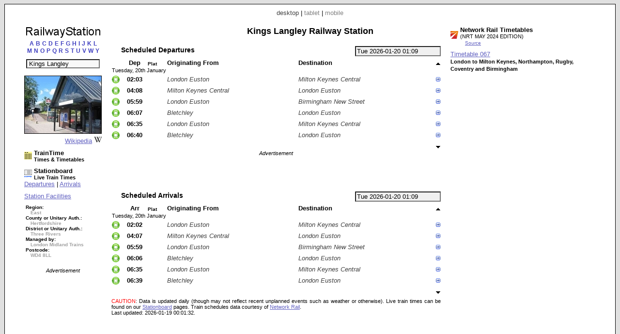

--- FILE ---
content_type: text/html; charset=UTF-8
request_url: https://www.railwaystation.uk/index.php?station=KGL
body_size: 11547
content:


<!DOCTYPE html PUBLIC "-//W3C//DTD XHTML 1.0 Strict//EN" "http://www.w3.org/TR/xhtml1/DTD/xhtml1-strict.dtd"><html xmlns="http://www.w3.org/1999/xhtml"><head><meta http-equiv="content-type" content="text/html; charset=UTF-8"><link href="/_scripts/lib3/meta1/WebBuilder.css" type="text/css" rel="stylesheet"><link href="/_sites/railwaystationuk/WebBuilderSite.css" type="text/css" rel="stylesheet"><link href="/_scripts/lib3/site/nav/ajax/ajaxinput/ajaxinput.css" type="text/css" rel="stylesheet"><link href="/_sites/railwaystationuk/WebBuilderSiteDesktopAndTablet.css" type="text/css" rel="stylesheet"><link href="/_sites/railwaystationuk/WebBuilderSiteDesktop.css" type="text/css" rel="stylesheet"><!--_a1p_hostdomain:vu1-i0.a1publishing.net;--><title itemprop="name" id="WebPage_name">RailwayStation | Kings Langley Railway Station</title><meta name="keywords" content="railway,station, times,tickets,timetables,information,taxi,facilities,companies,finderKings Langley,KGL"><meta name="description" content="Kings Langley (KGL) Railway Station." itemprop="description" id="WebPage_description"><link href="/_scripts/lib3/bus/ads/adManager/GDPRModal.css" type="text/css" rel="stylesheet"><script language="javascript" src="/_scripts/lib3/cs/jquery/jquery/1.10.0/jquery-1.10.0.min.js"></script><script language="javascript" src="/_scripts/lib3/cs/jquery/jqueryui/1.10.0/jquery-ui.min.js"></script><link href="/_scripts/lib3/cs/jquery/jqueryui/1.10.3/themes/smoothness/jquery-ui.min.css" type="text/css" rel="stylesheet"><script language="javascript" src="/_scripts/lib3/cs/jquery/addons/timepicker/jquery-ui-timepicker-addon.js"></script><script language="javascript" src="/_scripts/lib3/cs/jquery/addons/slideraccess/jquery-ui-sliderAccess.js"></script><script language="javascript" src="/_scripts/lib3/cs/sys/sys_funcs.js"></script><script language="javascript" src="/_scripts/lib3/meta1/WebBuilder.js"></script><script language="javascript" src="/_scripts/lib3/site/nav/ajax/ajaxinput/ajaxinput.js"></script><script language="javascript" src="/_sites/railwaystationuk/AisAjaxinput.js"></script><script language="javascript" src="/_sites/railwaystationuk/aistation.js"></script><script language="javascript" src="/_scripts/lib3/bus/trans/ukrail/atoc/Att/AttAtoctimetable.js"></script><script language="javascript" src="/_sites/railwaystationuk/AttAtoctimetableMeta1.js"></script><script language="javascript" src="/_sites/railwaystationuk/WebBuilderSite.js"></script><script language="javascript" src="/_sites/railwaystationuk/js.js"></script><script language="javascript" src="/_sites/railwaystationuk/WebBuilderSiteDesktop.js"></script><script async src="https://www.googletagmanager.com/gtag/js?id=G-PQWBJ0MPNJ"></script><script>  window.dataLayer = window.dataLayer || [];  function gtag(){dataLayer.push(arguments);}  gtag('js', new Date());  gtag('config', 'G-PQWBJ0MPNJ');</script></head><body id="body" itemscope="itemscope" itemtype="http://schema.org/WebPage"><div class="modal"></div><script language="javascript">pagetype='station';s1='KGL';numtrains='6';plusminuspath='gen/plusminus/plusminus8/blue_green/';scrollpath='gen/scroll/tri/dsk/';dt_1001='';urlMeta='&ads=1&view=desktop';_a1p_islocal='0';domain='railwaystation.uk';contimagesurlpath='/_content/images/';contsiteimagesurlpath='/_content/images/sites/railwaystationuk/';hostdomain='vu1-i0.a1publishing.net';scriptsrootpath='';sitecode='railwaystationuk';view='desktop';isAds='1';window.google_analytics_uacct='UA-59743403-2';</script><div class="canvasDiv"><div class="deviceLinksHeader"><span class="devicesLinks devicesLinks_desktop">desktop</span><span> | </span><a href="http://www.railwaystation.uk/index.php?view=tablet&amp;station=KGL" class="devicesLinks devicesLinks_tablet">tablet</a><span> | </span><a href="http://www.railwaystation.uk/index.php?view=mobile&amp;station=KGL" class="devicesLinks devicesLinks_mobile">mobile</a></div><div class="stationC1Div"><div class="stationTitle"><div style="text-align: center;"><a href="index.php"><img src="/_content/images/sites/railwaystationuk//dsk/railwaystation_160x25.png" alt="Railway Station" title="Railway Station"></a></div><div style="margin-top: 0px; text-align: center;"><div style="text-align:center;"><div style="margin-bottom: 10px;"><a href="index.php?pagecode=listA" listletter="listA" class="linkletter a1" style="color: ; margin-left: 2px; margin-right: 2px; text-decoration: none;" title="Stations beginning with A">A</a><a href="index.php?pagecode=listB" listletter="listB" class="linkletter a1" style="color: ; margin-left: 2px; margin-right: 2px; text-decoration: none;" title="Stations beginning with B">B</a><a href="index.php?pagecode=listC" listletter="listC" class="linkletter a1" style="color: ; margin-left: 2px; margin-right: 2px; text-decoration: none;" title="Stations beginning with C">C</a><a href="index.php?pagecode=listD" listletter="listD" class="linkletter a1" style="color: ; margin-left: 2px; margin-right: 2px; text-decoration: none;" title="Stations beginning with D">D</a><a href="index.php?pagecode=listE" listletter="listE" class="linkletter a1" style="color: ; margin-left: 2px; margin-right: 2px; text-decoration: none;" title="Stations beginning with E">E</a><a href="index.php?pagecode=listF" listletter="listF" class="linkletter a1" style="color: ; margin-left: 2px; margin-right: 2px; text-decoration: none;" title="Stations beginning with F">F</a><a href="index.php?pagecode=listG" listletter="listG" class="linkletter a1" style="color: ; margin-left: 2px; margin-right: 2px; text-decoration: none;" title="Stations beginning with G">G</a><a href="index.php?pagecode=listH" listletter="listH" class="linkletter a1" style="color: ; margin-left: 2px; margin-right: 2px; text-decoration: none;" title="Stations beginning with H">H</a><a href="index.php?pagecode=listI" listletter="listI" class="linkletter a1" style="color: ; margin-left: 2px; margin-right: 2px; text-decoration: none;" title="Stations beginning with I">I</a><a href="index.php?pagecode=listJ" listletter="listJ" class="linkletter a1" style="color: ; margin-left: 2px; margin-right: 2px; text-decoration: none;" title="Stations beginning with J">J</a><a href="index.php?pagecode=listK" listletter="listK" class="linkletter a1" style="color: ; margin-left: 2px; margin-right: 2px; text-decoration: none;" title="Stations beginning with K">K</a><a href="index.php?pagecode=listL" listletter="listL" class="linkletter a1" style="color: ; margin-left: 2px; margin-right: 2px; text-decoration: none;" title="Stations beginning with L">L</a><br><a href="index.php?pagecode=listM" listletter="listM" class="linkletter a1" style="color: ; margin-left: 2px; margin-right: 2px; text-decoration: none;" title="Stations beginning with M">M</a><a href="index.php?pagecode=listN" listletter="listN" class="linkletter a1" style="color: ; margin-left: 2px; margin-right: 2px; text-decoration: none;" title="Stations beginning with N">N</a><a href="index.php?pagecode=listO" listletter="listO" class="linkletter a1" style="color: ; margin-left: 2px; margin-right: 2px; text-decoration: none;" title="Stations beginning with O">O</a><a href="index.php?pagecode=listP" listletter="listP" class="linkletter a1" style="color: ; margin-left: 2px; margin-right: 2px; text-decoration: none;" title="Stations beginning with P">P</a><a href="index.php?pagecode=listQ" listletter="listQ" class="linkletter a1" style="color: ; margin-left: 2px; margin-right: 2px; text-decoration: none;" title="Stations beginning with Q">Q</a><a href="index.php?pagecode=listR" listletter="listR" class="linkletter a1" style="color: ; margin-left: 2px; margin-right: 2px; text-decoration: none;" title="Stations beginning with R">R</a><a href="index.php?pagecode=listS" listletter="listS" class="linkletter a1" style="color: ; margin-left: 2px; margin-right: 2px; text-decoration: none;" title="Stations beginning with S">S</a><a href="index.php?pagecode=listT" listletter="listT" class="linkletter a1" style="color: ; margin-left: 2px; margin-right: 2px; text-decoration: none;" title="Stations beginning with T">T</a><a href="index.php?pagecode=listU" listletter="listU" class="linkletter a1" style="color: ; margin-left: 2px; margin-right: 2px; text-decoration: none;" title="Stations beginning with U">U</a><a href="index.php?pagecode=listV" listletter="listV" class="linkletter a1" style="color: ; margin-left: 2px; margin-right: 2px; text-decoration: none;" title="Stations beginning with V">V</a><a href="index.php?pagecode=listW" listletter="listW" class="linkletter a1" style="color: ; margin-left: 2px; margin-right: 2px; text-decoration: none;" title="Stations beginning with W">W</a><a href="index.php?pagecode=listY" listletter="listY" class="linkletter a1" style="color: ; margin-left: 2px; margin-right: 2px; text-decoration: none;" title="Stations beginning with Y">Y</a></div></div><div class="stationinputdiv"><input type="text" value="Kings Langley" class="aisAjaxinputStnInput aisAjaxinputStnInputOn" id="aisAjaxinputStnInput" autocomplete="off" stationcode="KGL"></div><form method="post" id="aisForm"><div style="margin-left:10px;"></div></form></div></div><div style="margin-top:15px;"><div style="text-align:center;"><img src="/_content/images/bus/trans/ukr/wikistations/158/1331.jpg" style="border:1px solid #000000;" title="Wikipedia - Kings Langley railway station"></div><div style="text-align:right;"><a href="https://www.wikipedia.org/wiki/Kings%20Langley_railway_station">Wikipedia</a><img src="/_content/images/bus/web/wiki/wiki.ico" style="margin-left:4px;"></div></div><div style="margin-top:10px;"><a href="//www.traintime.uk/index.php?from=KGL&amp;ads=1&amp;view=desktop"><div style="float:left; width:20px;margin-top: 5px;"><img src="/_content/images/sites/traintimeuk/site.ico" alt="TrainTime.uk" title="TrainTime.uk"></div><div style="float:left;"><h4>TrainTime</h4><h6>Times &amp; Timetables</h6></div></a><div style="clear:left;"></div></div><div style="margin-left: 0px; margin-top:10px;"><a href="//www.stationboard.uk/index.php?&amp;ads=1&amp;view=desktop" style="display: block; margin-left:0px;"><div style="float:left; width:20px;margin-top: 5px;"><img src="/_content/images/sites/stationboarduk/site.ico" alt="Stationboard.uk" title="Stationboard.uk"></div><div style="float:left;"><h4>Stationboard</h4><h6>Live Train Times</h6></div></a><div style="clear:left;"></div><a href="//www.stationboard.uk/index.php?station1=KGL&amp;direction=departures&amp;ads=1&amp;view=desktop">Departures</a><span> | </span><a href="//www.stationboard.uk/index.php?station1=KGL&amp;direction=arrivals&amp;ads=1&amp;view=desktop">Arrivals</a></div><div style="margin-top:10px;"><a href="http://www.nationalrail.co.uk/stations/KGL/details.html" style="display:block;">Station Facilities</a></div><div style="margin-top:10px;"><h6 style="font-size:0.75em;margin-left:3px;"><span>Region:</span><br><span style="color:#a0a0a0; margin-left:10px;"> East</span><br><span style="white-space:nowrap;">County or Unitary Auth.:</span><br><span style="color:#a0a0a0; margin-left:10px;"> Hertfordshire</span><br><span style="white-space:nowrap;">District or Unitary Auth.:</span><br><span style="color:#a0a0a0; margin-left:10px;"> Three Rivers</span><br><span style="white-space:nowrap;">Managed by:</span><br><span style="color:#a0a0a0; margin-left:10px;"> London Midland Trains</span><br><span>Postcode:</span><br><span style="color:#a0a0a0; margin-left:10px;"> WD4 8LL</span></h6></div><div class="adBlock" style="margin-top: 20px; text-align: center;"><div class="adText">Advertisement</div><script async src="https://pagead2.googlesyndication.com/pagead/js/adsbygoogle.js"></script><!-- RaS_d1_160x600 --><ins class="adsbygoogle " style="display:inline-block; width:160px; height:600px" data-ad-client="ca-pub-9902583931129722" data-ad-slot="6169882834"></ins><script>(adsbygoogle = window.adsbygoogle || []).push({});</script></div></div><div class="stationC2Div"><h1 class="stationHeading">Kings Langley Railway Station</h1><div style="margin-top: 20px"><input type="text" value="Tue 2026-01-20 01:09" id="AtdAttTimepicker" name="AtdAttTimepicker" class="AttTimepicker a1" readonly autocomplete="off"><div class="AttBuiAtbHeadingdiv"><div class="AttBuiAtbHeading">Scheduled Departures</div></div><div class="clearRight"></div><div><table id="AtdAttBuiAtbTable" class="AttBuiAtbTable"><tr><th></th><th class="AttBuiAtbTh AttBuiAtbTime AttBuiAtbThTime AttBuiAtbThDep">Dep</th><th class="AttBuiAtbTh AttBuiAtbThPlatform AttBuiAtbThPlatform1">Plat</th><th class="AttBuiAtbTh AttBuiAtbStation AttBuiAtbThFrom">Originating From</th><th class="AttBuiAtbTh AttBuiAtbStation AttBuiAtbThTo">Destination</th><th class="AttBuiAtbSchCtl"><img src="/_content/images/gen/scroll/tri/dsk/upOff.png" alt="Earlier trains" title="Earlier trains" id="AtdAttBuiAtbScrollUp" class="AtdAttBuiAtbScroll" dir="up"></th></tr><tr><td colspan="6" class="AttBuiAtbTd AttBuiAtbTdDay">Tuesday, 20th January</td></tr><tr class="AttBuiAtbSchTr"><td class="AttBuiAtbTd AttBuiAtbToc AttBuiAtbTdToc"><img src="/_content/images/bus/trans/ukr/atoc/fav/LM.png" alt="London Midland" title="London Midland" style="height:16px; width: 16px;"></td><td class="AttBuiAtbTd AttBuiAtbTime AttBuiAtbTdTime AttBuiAtbTdTimeLo AtdAttBuiAtbTdDep" dt="20260120" day="Tue" dora="02:03">02:03</td><td class="AttBuiAtbTd AttBuiAtbTdPlatform AttBuiAtbPlatform1"></td><td class="AttBuiAtbTd AttBuiAtbStation AttBuiAtbTdFrom">London Euston</td><td class="AttBuiAtbTd AttBuiAtbStation AttBuiAtbTdTo">Milton Keynes Central</td><td class="AttBuiAtbSchCtl"><img src="/_content/images/gen/plusminus/plusminus8/blue_green/plus.png" alt="Calling points" title="Calling points" schKey="56399" state="plus" class="AtdAttBuiAtbTdPlusminus"></td></tr><tr><td colspan="6" class="AttBuiAtbTdSch"><div id="AtdAttBuiAtbSchDivDep56399" class="AttBuiAtbSchDiv"><div class="AttBuiAtbSchToc"><a href="http://www.londonmidland.com/" title="London Midland" class="AttBuiAtbSchToclink">London Midland</a></div><div class="AttBuiAtbSchTblDiv"><div><table class="AttBuiAtbSchTbl" style="margin-bottom: 0px;"><tr><th class="AttBuiAtbSchTblTh AttBuiAtbSchTblThFrom AttBuiAtbSchTblTh0"><img src="/_content/images/gen/plusminus/plusminus8/blue_green/plus.png" alt="Train stops" title="Train stops" n="0" state="plus" class="AtdAttBuiAtbSchPlusminus"></th><th class="AttBuiAtbSchTblTh AttBuiAtbSchTblThArr">Arr</th><th class="AttBuiAtbSchTblTh AttBuiAtbSchTblThDep">Dep</th><th class="AttBuiAtbSchTblTh AttBuiAtbSchTblThTt"><a href="//www.traintime.uk/index.php?from=KGL&amp;ads=1&amp;view=desktop" title="TrainTime.uk: Times &amp; Timetables"><img src="/_content/images/sites/traintimeuk/site.ico" alt="TrainTime.uk: Times &amp; Timetables" style="border:none;"></a></th></tr></table></div><table class="AttBuiAtbSchTbl"><tr class="AttBuiAtbSchTermTr"><td class="AttBuiAtbSchTblTd AttBuiAtbSchTblTdFrom"><a href="//www.railwaystation.uk/index.php?station=EUS&amp;ads=1&amp;view=desktop" class="a1" title="London Euston Railway Station">London Euston</a></td><td class="AttBuiAtbSchTblTd AttBuiAtbSchTblTdArr"></td><td class="AttBuiAtbSchTblTd AttBuiAtbSchTblTdDep">01:39</td><td class="AttBuiAtbSchTblTd AttBuiAtbSchTblTdTt"><a href="//www.traintime.uk/index.php?from=EUS&amp;to=KGL&amp;ads=1&amp;view=desktop" title="TrainTime: Times &amp; Timetables - London Euston to Kings Langley"><img src="/_content/images/gen/icons/circles/yellow_black/yellow_black_8x8.png" alt="TrainTime: Times &amp; Timetables - London Euston to Kings Langley (Tue 2026-01-20 01:39)" style="border:none;"></a></td></tr></table><div class="AtdAttBuiAtbSchTogDiv0" style="display: none;"><table class="AttBuiAtbSchTbl"><tr class=""><td class="AttBuiAtbSchTblTd AttBuiAtbSchTblTdFrom"><a href="//www.railwaystation.uk/index.php?station=HRW&amp;ads=1&amp;view=desktop" class="a1" title="Harrow &amp; Wealdstone Railway Station">Harrow &amp; Wealdstone</a></td><td class="AttBuiAtbSchTblTd AttBuiAtbSchTblTdArr">01:50</td><td class="AttBuiAtbSchTblTd AttBuiAtbSchTblTdDep">01:51</td><td class="AttBuiAtbSchTblTd AttBuiAtbSchTblTdTt"><a href="//www.traintime.uk/index.php?from=HRW&amp;to=KGL&amp;ads=1&amp;view=desktop" title="TrainTime: Times &amp; Timetables - Harrow &amp; Wealdstone to Kings Langley"><img src="/_content/images/gen/icons/circles/yellow_black/yellow_black_8x8.png" alt="TrainTime: Times &amp; Timetables - Harrow &amp; Wealdstone to Kings Langley (Tue 2026-01-20 01:51)" style="border:none;"></a></td></tr><tr class=""><td class="AttBuiAtbSchTblTd AttBuiAtbSchTblTdFrom"><a href="//www.railwaystation.uk/index.php?station=WFJ&amp;ads=1&amp;view=desktop" class="a1" title="Watford Junction Railway Station">Watford Junction</a></td><td class="AttBuiAtbSchTblTd AttBuiAtbSchTblTdArr">01:57</td><td class="AttBuiAtbSchTblTd AttBuiAtbSchTblTdDep">01:58</td><td class="AttBuiAtbSchTblTd AttBuiAtbSchTblTdTt"><a href="//www.traintime.uk/index.php?from=WFJ&amp;to=KGL&amp;ads=1&amp;view=desktop" title="TrainTime: Times &amp; Timetables - Watford Junction to Kings Langley"><img src="/_content/images/gen/icons/circles/yellow_black/yellow_black_8x8.png" alt="TrainTime: Times &amp; Timetables - Watford Junction to Kings Langley (Tue 2026-01-20 01:58)" style="border:none;"></a></td></tr></table></div><table class="AttBuiAtbSchTbl"><tr class=""><td class="AttBuiAtbSchTblTd AttBuiAtbSchTblTdFrom AttBuiAtbSchTblTdOn AttBuiAtbSchTblTdFromOn"><a href="//www.railwaystation.uk/index.php?station=KGL&amp;ads=1&amp;view=desktop" class="a1" title="Kings Langley Railway Station">Kings Langley</a></td><td class="AttBuiAtbSchTblTd AttBuiAtbSchTblTdArr">02:02</td><td class="AttBuiAtbSchTblTd AttBuiAtbSchTblTdDep AttBuiAtbSchTblTdOn AttBuiAtbSchTblTdDepOn">02:03</td><td class="AttBuiAtbSchTblTd AttBuiAtbSchTblTdTt"></td></tr><tr class=""><td class="AttBuiAtbSchTblTd AttBuiAtbSchTblTdFrom"><a href="//www.railwaystation.uk/index.php?station=APS&amp;ads=1&amp;view=desktop" class="a1" title="Apsley Railway Station">Apsley</a></td><td class="AttBuiAtbSchTblTd AttBuiAtbSchTblTdArr">02:06</td><td class="AttBuiAtbSchTblTd AttBuiAtbSchTblTdDep">02:07</td><td class="AttBuiAtbSchTblTd AttBuiAtbSchTblTdTt"><a href="//www.traintime.uk/index.php?from=KGL&amp;to=APS&amp;ads=1&amp;view=desktop" title="TrainTime: Times &amp; Timetables - Kings Langley to Apsley"><img src="/_content/images/gen/icons/circles/yellow_black/yellow_black_8x8.png" alt="TrainTime: Times &amp; Timetables - Kings Langley to Apsley (Tue 2026-01-20 02:03)" style="border:none;"></a></td></tr><tr class=""><td class="AttBuiAtbSchTblTd AttBuiAtbSchTblTdFrom"><a href="//www.railwaystation.uk/index.php?station=HML&amp;ads=1&amp;view=desktop" class="a1" title="Hemel Hempstead Railway Station">Hemel Hempstead</a></td><td class="AttBuiAtbSchTblTd AttBuiAtbSchTblTdArr">02:09</td><td class="AttBuiAtbSchTblTd AttBuiAtbSchTblTdDep">02:10</td><td class="AttBuiAtbSchTblTd AttBuiAtbSchTblTdTt"><a href="//www.traintime.uk/index.php?from=KGL&amp;to=HML&amp;ads=1&amp;view=desktop" title="TrainTime: Times &amp; Timetables - Kings Langley to Hemel Hempstead"><img src="/_content/images/gen/icons/circles/yellow_black/yellow_black_8x8.png" alt="TrainTime: Times &amp; Timetables - Kings Langley to Hemel Hempstead (Tue 2026-01-20 02:03)" style="border:none;"></a></td></tr><tr class=""><td class="AttBuiAtbSchTblTd AttBuiAtbSchTblTdFrom"><a href="//www.railwaystation.uk/index.php?station=BKM&amp;ads=1&amp;view=desktop" class="a1" title="Berkhamsted Railway Station">Berkhamsted</a></td><td class="AttBuiAtbSchTblTd AttBuiAtbSchTblTdArr">02:14</td><td class="AttBuiAtbSchTblTd AttBuiAtbSchTblTdDep">02:15</td><td class="AttBuiAtbSchTblTd AttBuiAtbSchTblTdTt"><a href="//www.traintime.uk/index.php?from=KGL&amp;to=BKM&amp;ads=1&amp;view=desktop" title="TrainTime: Times &amp; Timetables - Kings Langley to Berkhamsted"><img src="/_content/images/gen/icons/circles/yellow_black/yellow_black_8x8.png" alt="TrainTime: Times &amp; Timetables - Kings Langley to Berkhamsted (Tue 2026-01-20 02:03)" style="border:none;"></a></td></tr><tr class=""><td class="AttBuiAtbSchTblTd AttBuiAtbSchTblTdFrom"><a href="//www.railwaystation.uk/index.php?station=TRI&amp;ads=1&amp;view=desktop" class="a1" title="Tring Railway Station">Tring</a></td><td class="AttBuiAtbSchTblTd AttBuiAtbSchTblTdArr">02:19</td><td class="AttBuiAtbSchTblTd AttBuiAtbSchTblTdDep">02:20</td><td class="AttBuiAtbSchTblTd AttBuiAtbSchTblTdTt"><a href="//www.traintime.uk/index.php?from=KGL&amp;to=TRI&amp;ads=1&amp;view=desktop" title="TrainTime: Times &amp; Timetables - Kings Langley to Tring"><img src="/_content/images/gen/icons/circles/yellow_black/yellow_black_8x8.png" alt="TrainTime: Times &amp; Timetables - Kings Langley to Tring (Tue 2026-01-20 02:03)" style="border:none;"></a></td></tr><tr class=""><td class="AttBuiAtbSchTblTd AttBuiAtbSchTblTdFrom"><a href="//www.railwaystation.uk/index.php?station=LBZ&amp;ads=1&amp;view=desktop" class="a1" title="Leighton Buzzard Railway Station">Leighton Buzzard</a></td><td class="AttBuiAtbSchTblTd AttBuiAtbSchTblTdArr">02:30</td><td class="AttBuiAtbSchTblTd AttBuiAtbSchTblTdDep">02:30</td><td class="AttBuiAtbSchTblTd AttBuiAtbSchTblTdTt"><a href="//www.traintime.uk/index.php?from=KGL&amp;to=LBZ&amp;ads=1&amp;view=desktop" title="TrainTime: Times &amp; Timetables - Kings Langley to Leighton Buzzard"><img src="/_content/images/gen/icons/circles/yellow_black/yellow_black_8x8.png" alt="TrainTime: Times &amp; Timetables - Kings Langley to Leighton Buzzard (Tue 2026-01-20 02:03)" style="border:none;"></a></td></tr><tr class=""><td class="AttBuiAtbSchTblTd AttBuiAtbSchTblTdFrom"><a href="//www.railwaystation.uk/index.php?station=BLY&amp;ads=1&amp;view=desktop" class="a1" title="Bletchley Railway Station">Bletchley</a></td><td class="AttBuiAtbSchTblTd AttBuiAtbSchTblTdArr">02:36</td><td class="AttBuiAtbSchTblTd AttBuiAtbSchTblTdDep">02:37</td><td class="AttBuiAtbSchTblTd AttBuiAtbSchTblTdTt"><a href="//www.traintime.uk/index.php?from=KGL&amp;to=BLY&amp;ads=1&amp;view=desktop" title="TrainTime: Times &amp; Timetables - Kings Langley to Bletchley"><img src="/_content/images/gen/icons/circles/yellow_black/yellow_black_8x8.png" alt="TrainTime: Times &amp; Timetables - Kings Langley to Bletchley (Tue 2026-01-20 02:03)" style="border:none;"></a></td></tr><tr class="AttBuiAtbSchTermTr"><td class="AttBuiAtbSchTblTd AttBuiAtbSchTblTdFrom"><a href="//www.railwaystation.uk/index.php?station=MKC&amp;ads=1&amp;view=desktop" class="a1" title="Milton Keynes Central Railway Station">Milton Keynes Central</a></td><td class="AttBuiAtbSchTblTd AttBuiAtbSchTblTdArr">02:46</td><td class="AttBuiAtbSchTblTd AttBuiAtbSchTblTdDep"><div class="AttBuiAtbSchTblTdDepDummy"></div></td><td class="AttBuiAtbSchTblTd AttBuiAtbSchTblTdTt"><a href="//www.traintime.uk/index.php?from=KGL&amp;to=MKC&amp;ads=1&amp;view=desktop" title="TrainTime: Times &amp; Timetables - Kings Langley to Milton Keynes Central"><img src="/_content/images/gen/icons/circles/yellow_black/yellow_black_8x8.png" alt="TrainTime: Times &amp; Timetables - Kings Langley to Milton Keynes Central (Tue 2026-01-20 02:03)" style="border:none;"></a></td></tr></table></div><div class="AttBuiAtbSchDtlDiv"><div class="AttBuiAtbSchDtlHeading">Service:</div><div class="AttBuiAtbSchDtlItem AttBuiAtbSchDtlTcat">Ordinary Passenger</div><div class="AttBuiAtbSchDtlHeading">Class:</div><div class="AttBuiAtbSchDtlItem AttBuiAtbSchDtlClass">First &amp; Standard seats</div><div class="AttBuiAtbSchDtlHeading">Reservations:</div><div class="AttBuiAtbSchDtlItem AttBuiAtbSchDtlRes">None</div><div class="AttBuiAtbSchDtlHeading">Catering:</div><div class="AttBuiAtbSchDtlItem AttBuiAtbSchDtlCat">None</div><div class="AttBuiAtbSchDtlHeading">Power Type:</div><div class="AttBuiAtbSchDtlItem AttBuiAtbSchDtlPow">Electric Multiple Unit</div><div class="AttBuiAtbSchDtlHeading">Speed:</div><div class="AttBuiAtbSchDtlItem AttBuiAtbSchDtlSpeed">110 mph</div></div><div class="clearLeft"></div></div></td></tr><tr class="AttBuiAtbSchTr"><td class="AttBuiAtbTd AttBuiAtbToc AttBuiAtbTdToc"><img src="/_content/images/bus/trans/ukr/atoc/fav/LM.png" alt="London Midland" title="London Midland" style="height:16px; width: 16px;"></td><td class="AttBuiAtbTd AttBuiAtbTime AttBuiAtbTdTime AttBuiAtbTdTimeLo AtdAttBuiAtbTdDep" dt="20260120" day="Tue" dora="04:08">04:08</td><td class="AttBuiAtbTd AttBuiAtbTdPlatform AttBuiAtbPlatform1"></td><td class="AttBuiAtbTd AttBuiAtbStation AttBuiAtbTdFrom">Milton Keynes Central</td><td class="AttBuiAtbTd AttBuiAtbStation AttBuiAtbTdTo">London Euston</td><td class="AttBuiAtbSchCtl"><img src="/_content/images/gen/plusminus/plusminus8/blue_green/plus.png" alt="Calling points" title="Calling points" schKey="48553" state="plus" class="AtdAttBuiAtbTdPlusminus"></td></tr><tr><td colspan="6" class="AttBuiAtbTdSch"><div id="AtdAttBuiAtbSchDivDep48553" class="AttBuiAtbSchDiv"><div class="AttBuiAtbSchToc"><a href="http://www.londonmidland.com/" title="London Midland" class="AttBuiAtbSchToclink">London Midland</a></div><div class="AttBuiAtbSchTblDiv"><div><table class="AttBuiAtbSchTbl" style="margin-bottom: 0px;"><tr><th class="AttBuiAtbSchTblTh AttBuiAtbSchTblThFrom AttBuiAtbSchTblTh0"><img src="/_content/images/gen/plusminus/plusminus8/blue_green/plus.png" alt="Train stops" title="Train stops" n="1" state="plus" class="AtdAttBuiAtbSchPlusminus"></th><th class="AttBuiAtbSchTblTh AttBuiAtbSchTblThArr">Arr</th><th class="AttBuiAtbSchTblTh AttBuiAtbSchTblThDep">Dep</th><th class="AttBuiAtbSchTblTh AttBuiAtbSchTblThTt"><a href="//www.traintime.uk/index.php?from=KGL&amp;ads=1&amp;view=desktop" title="TrainTime.uk: Times &amp; Timetables"><img src="/_content/images/sites/traintimeuk/site.ico" alt="TrainTime.uk: Times &amp; Timetables" style="border:none;"></a></th></tr></table></div><table class="AttBuiAtbSchTbl"><tr class="AttBuiAtbSchTermTr"><td class="AttBuiAtbSchTblTd AttBuiAtbSchTblTdFrom"><a href="//www.railwaystation.uk/index.php?station=MKC&amp;ads=1&amp;view=desktop" class="a1" title="Milton Keynes Central Railway Station">Milton Keynes Central</a></td><td class="AttBuiAtbSchTblTd AttBuiAtbSchTblTdArr"></td><td class="AttBuiAtbSchTblTd AttBuiAtbSchTblTdDep">03:30</td><td class="AttBuiAtbSchTblTd AttBuiAtbSchTblTdTt"><a href="//www.traintime.uk/index.php?from=MKC&amp;to=KGL&amp;ads=1&amp;view=desktop" title="TrainTime: Times &amp; Timetables - Milton Keynes Central to Kings Langley"><img src="/_content/images/gen/icons/circles/yellow_black/yellow_black_8x8.png" alt="TrainTime: Times &amp; Timetables - Milton Keynes Central to Kings Langley (Tue 2026-01-20 03:30)" style="border:none;"></a></td></tr></table><div class="AtdAttBuiAtbSchTogDiv1" style="display: none;"><table class="AttBuiAtbSchTbl"><tr class=""><td class="AttBuiAtbSchTblTd AttBuiAtbSchTblTdFrom"><a href="//www.railwaystation.uk/index.php?station=BLY&amp;ads=1&amp;view=desktop" class="a1" title="Bletchley Railway Station">Bletchley</a></td><td class="AttBuiAtbSchTblTd AttBuiAtbSchTblTdArr">03:34</td><td class="AttBuiAtbSchTblTd AttBuiAtbSchTblTdDep">03:35</td><td class="AttBuiAtbSchTblTd AttBuiAtbSchTblTdTt"><a href="//www.traintime.uk/index.php?from=BLY&amp;to=KGL&amp;ads=1&amp;view=desktop" title="TrainTime: Times &amp; Timetables - Bletchley to Kings Langley"><img src="/_content/images/gen/icons/circles/yellow_black/yellow_black_8x8.png" alt="TrainTime: Times &amp; Timetables - Bletchley to Kings Langley (Tue 2026-01-20 03:35)" style="border:none;"></a></td></tr><tr class=""><td class="AttBuiAtbSchTblTd AttBuiAtbSchTblTdFrom"><a href="//www.railwaystation.uk/index.php?station=LBZ&amp;ads=1&amp;view=desktop" class="a1" title="Leighton Buzzard Railway Station">Leighton Buzzard</a></td><td class="AttBuiAtbSchTblTd AttBuiAtbSchTblTdArr">03:41</td><td class="AttBuiAtbSchTblTd AttBuiAtbSchTblTdDep">03:42</td><td class="AttBuiAtbSchTblTd AttBuiAtbSchTblTdTt"><a href="//www.traintime.uk/index.php?from=LBZ&amp;to=KGL&amp;ads=1&amp;view=desktop" title="TrainTime: Times &amp; Timetables - Leighton Buzzard to Kings Langley"><img src="/_content/images/gen/icons/circles/yellow_black/yellow_black_8x8.png" alt="TrainTime: Times &amp; Timetables - Leighton Buzzard to Kings Langley (Tue 2026-01-20 03:42)" style="border:none;"></a></td></tr><tr class=""><td class="AttBuiAtbSchTblTd AttBuiAtbSchTblTdFrom"><a href="//www.railwaystation.uk/index.php?station=TRI&amp;ads=1&amp;view=desktop" class="a1" title="Tring Railway Station">Tring</a></td><td class="AttBuiAtbSchTblTd AttBuiAtbSchTblTdArr">03:51</td><td class="AttBuiAtbSchTblTd AttBuiAtbSchTblTdDep">03:52</td><td class="AttBuiAtbSchTblTd AttBuiAtbSchTblTdTt"><a href="//www.traintime.uk/index.php?from=TRI&amp;to=KGL&amp;ads=1&amp;view=desktop" title="TrainTime: Times &amp; Timetables - Tring to Kings Langley"><img src="/_content/images/gen/icons/circles/yellow_black/yellow_black_8x8.png" alt="TrainTime: Times &amp; Timetables - Tring to Kings Langley (Tue 2026-01-20 03:52)" style="border:none;"></a></td></tr><tr class=""><td class="AttBuiAtbSchTblTd AttBuiAtbSchTblTdFrom"><a href="//www.railwaystation.uk/index.php?station=BKM&amp;ads=1&amp;view=desktop" class="a1" title="Berkhamsted Railway Station">Berkhamsted</a></td><td class="AttBuiAtbSchTblTd AttBuiAtbSchTblTdArr">03:56</td><td class="AttBuiAtbSchTblTd AttBuiAtbSchTblTdDep">03:57</td><td class="AttBuiAtbSchTblTd AttBuiAtbSchTblTdTt"><a href="//www.traintime.uk/index.php?from=BKM&amp;to=KGL&amp;ads=1&amp;view=desktop" title="TrainTime: Times &amp; Timetables - Berkhamsted to Kings Langley"><img src="/_content/images/gen/icons/circles/yellow_black/yellow_black_8x8.png" alt="TrainTime: Times &amp; Timetables - Berkhamsted to Kings Langley (Tue 2026-01-20 03:57)" style="border:none;"></a></td></tr><tr class=""><td class="AttBuiAtbSchTblTd AttBuiAtbSchTblTdFrom"><a href="//www.railwaystation.uk/index.php?station=HML&amp;ads=1&amp;view=desktop" class="a1" title="Hemel Hempstead Railway Station">Hemel Hempstead</a></td><td class="AttBuiAtbSchTblTd AttBuiAtbSchTblTdArr">04:01</td><td class="AttBuiAtbSchTblTd AttBuiAtbSchTblTdDep">04:01</td><td class="AttBuiAtbSchTblTd AttBuiAtbSchTblTdTt"><a href="//www.traintime.uk/index.php?from=HML&amp;to=KGL&amp;ads=1&amp;view=desktop" title="TrainTime: Times &amp; Timetables - Hemel Hempstead to Kings Langley"><img src="/_content/images/gen/icons/circles/yellow_black/yellow_black_8x8.png" alt="TrainTime: Times &amp; Timetables - Hemel Hempstead to Kings Langley (Tue 2026-01-20 04:01)" style="border:none;"></a></td></tr><tr class=""><td class="AttBuiAtbSchTblTd AttBuiAtbSchTblTdFrom"><a href="//www.railwaystation.uk/index.php?station=APS&amp;ads=1&amp;view=desktop" class="a1" title="Apsley Railway Station">Apsley</a></td><td class="AttBuiAtbSchTblTd AttBuiAtbSchTblTdArr">04:04</td><td class="AttBuiAtbSchTblTd AttBuiAtbSchTblTdDep">04:04</td><td class="AttBuiAtbSchTblTd AttBuiAtbSchTblTdTt"><a href="//www.traintime.uk/index.php?from=APS&amp;to=KGL&amp;ads=1&amp;view=desktop" title="TrainTime: Times &amp; Timetables - Apsley to Kings Langley"><img src="/_content/images/gen/icons/circles/yellow_black/yellow_black_8x8.png" alt="TrainTime: Times &amp; Timetables - Apsley to Kings Langley (Tue 2026-01-20 04:04)" style="border:none;"></a></td></tr></table></div><table class="AttBuiAtbSchTbl"><tr class=""><td class="AttBuiAtbSchTblTd AttBuiAtbSchTblTdFrom AttBuiAtbSchTblTdOn AttBuiAtbSchTblTdFromOn"><a href="//www.railwaystation.uk/index.php?station=KGL&amp;ads=1&amp;view=desktop" class="a1" title="Kings Langley Railway Station">Kings Langley</a></td><td class="AttBuiAtbSchTblTd AttBuiAtbSchTblTdArr">04:07</td><td class="AttBuiAtbSchTblTd AttBuiAtbSchTblTdDep AttBuiAtbSchTblTdOn AttBuiAtbSchTblTdDepOn">04:08</td><td class="AttBuiAtbSchTblTd AttBuiAtbSchTblTdTt"></td></tr><tr class=""><td class="AttBuiAtbSchTblTd AttBuiAtbSchTblTdFrom"><a href="//www.railwaystation.uk/index.php?station=WFJ&amp;ads=1&amp;view=desktop" class="a1" title="Watford Junction Railway Station">Watford Junction</a></td><td class="AttBuiAtbSchTblTd AttBuiAtbSchTblTdArr">04:12</td><td class="AttBuiAtbSchTblTd AttBuiAtbSchTblTdDep">04:13</td><td class="AttBuiAtbSchTblTd AttBuiAtbSchTblTdTt"><a href="//www.traintime.uk/index.php?from=KGL&amp;to=WFJ&amp;ads=1&amp;view=desktop" title="TrainTime: Times &amp; Timetables - Kings Langley to Watford Junction"><img src="/_content/images/gen/icons/circles/yellow_black/yellow_black_8x8.png" alt="TrainTime: Times &amp; Timetables - Kings Langley to Watford Junction (Tue 2026-01-20 04:08)" style="border:none;"></a></td></tr><tr class=""><td class="AttBuiAtbSchTblTd AttBuiAtbSchTblTdFrom"><a href="//www.railwaystation.uk/index.php?station=BSH&amp;ads=1&amp;view=desktop" class="a1" title="Bushey Railway Station">Bushey</a></td><td class="AttBuiAtbSchTblTd AttBuiAtbSchTblTdArr">04:15</td><td class="AttBuiAtbSchTblTd AttBuiAtbSchTblTdDep">04:16</td><td class="AttBuiAtbSchTblTd AttBuiAtbSchTblTdTt"><a href="//www.traintime.uk/index.php?from=KGL&amp;to=BSH&amp;ads=1&amp;view=desktop" title="TrainTime: Times &amp; Timetables - Kings Langley to Bushey"><img src="/_content/images/gen/icons/circles/yellow_black/yellow_black_8x8.png" alt="TrainTime: Times &amp; Timetables - Kings Langley to Bushey (Tue 2026-01-20 04:08)" style="border:none;"></a></td></tr><tr class=""><td class="AttBuiAtbSchTblTd AttBuiAtbSchTblTdFrom"><a href="//www.railwaystation.uk/index.php?station=HRW&amp;ads=1&amp;view=desktop" class="a1" title="Harrow &amp; Wealdstone Railway Station">Harrow &amp; Wealdstone</a></td><td class="AttBuiAtbSchTblTd AttBuiAtbSchTblTdArr">04:21</td><td class="AttBuiAtbSchTblTd AttBuiAtbSchTblTdDep">04:21</td><td class="AttBuiAtbSchTblTd AttBuiAtbSchTblTdTt"><a href="//www.traintime.uk/index.php?from=KGL&amp;to=HRW&amp;ads=1&amp;view=desktop" title="TrainTime: Times &amp; Timetables - Kings Langley to Harrow &amp; Wealdstone"><img src="/_content/images/gen/icons/circles/yellow_black/yellow_black_8x8.png" alt="TrainTime: Times &amp; Timetables - Kings Langley to Harrow &amp; Wealdstone (Tue 2026-01-20 04:08)" style="border:none;"></a></td></tr><tr class="AttBuiAtbSchTermTr"><td class="AttBuiAtbSchTblTd AttBuiAtbSchTblTdFrom"><a href="//www.railwaystation.uk/index.php?station=EUS&amp;ads=1&amp;view=desktop" class="a1" title="London Euston Railway Station">London Euston</a></td><td class="AttBuiAtbSchTblTd AttBuiAtbSchTblTdArr">04:37</td><td class="AttBuiAtbSchTblTd AttBuiAtbSchTblTdDep"><div class="AttBuiAtbSchTblTdDepDummy"></div></td><td class="AttBuiAtbSchTblTd AttBuiAtbSchTblTdTt"><a href="//www.traintime.uk/index.php?from=KGL&amp;to=EUS&amp;ads=1&amp;view=desktop" title="TrainTime: Times &amp; Timetables - Kings Langley to London Euston"><img src="/_content/images/gen/icons/circles/yellow_black/yellow_black_8x8.png" alt="TrainTime: Times &amp; Timetables - Kings Langley to London Euston (Tue 2026-01-20 04:08)" style="border:none;"></a></td></tr></table></div><div class="AttBuiAtbSchDtlDiv"><div class="AttBuiAtbSchDtlHeading">Service:</div><div class="AttBuiAtbSchDtlItem AttBuiAtbSchDtlTcat">Ordinary Passenger</div><div class="AttBuiAtbSchDtlHeading">Class:</div><div class="AttBuiAtbSchDtlItem AttBuiAtbSchDtlClass">First &amp; Standard seats</div><div class="AttBuiAtbSchDtlHeading">Reservations:</div><div class="AttBuiAtbSchDtlItem AttBuiAtbSchDtlRes">None</div><div class="AttBuiAtbSchDtlHeading">Catering:</div><div class="AttBuiAtbSchDtlItem AttBuiAtbSchDtlCat">None</div><div class="AttBuiAtbSchDtlHeading">Power Type:</div><div class="AttBuiAtbSchDtlItem AttBuiAtbSchDtlPow">Electric Multiple Unit</div><div class="AttBuiAtbSchDtlHeading">Speed:</div><div class="AttBuiAtbSchDtlItem AttBuiAtbSchDtlSpeed">110 mph</div></div><div class="clearLeft"></div></div></td></tr><tr class="AttBuiAtbSchTr"><td class="AttBuiAtbTd AttBuiAtbToc AttBuiAtbTdToc"><img src="/_content/images/bus/trans/ukr/atoc/fav/LM.png" alt="London Midland" title="London Midland" style="height:16px; width: 16px;"></td><td class="AttBuiAtbTd AttBuiAtbTime AttBuiAtbTdTime AttBuiAtbTdTimeLo AtdAttBuiAtbTdDep" dt="20260120" day="Tue" dora="05:59">05:59</td><td class="AttBuiAtbTd AttBuiAtbTdPlatform AttBuiAtbPlatform1"></td><td class="AttBuiAtbTd AttBuiAtbStation AttBuiAtbTdFrom">London Euston</td><td class="AttBuiAtbTd AttBuiAtbStation AttBuiAtbTdTo">Birmingham New Street</td><td class="AttBuiAtbSchCtl"><img src="/_content/images/gen/plusminus/plusminus8/blue_green/plus.png" alt="Calling points" title="Calling points" schKey="49097" state="plus" class="AtdAttBuiAtbTdPlusminus"></td></tr><tr><td colspan="6" class="AttBuiAtbTdSch"><div id="AtdAttBuiAtbSchDivDep49097" class="AttBuiAtbSchDiv"><div class="AttBuiAtbSchToc"><a href="http://www.londonmidland.com/" title="London Midland" class="AttBuiAtbSchToclink">London Midland</a></div><div class="AttBuiAtbSchTblDiv"><div><table class="AttBuiAtbSchTbl" style="margin-bottom: 0px;"><tr><th class="AttBuiAtbSchTblTh AttBuiAtbSchTblThFrom AttBuiAtbSchTblTh0"><img src="/_content/images/gen/plusminus/plusminus8/blue_green/plus.png" alt="Train stops" title="Train stops" n="2" state="plus" class="AtdAttBuiAtbSchPlusminus"></th><th class="AttBuiAtbSchTblTh AttBuiAtbSchTblThArr">Arr</th><th class="AttBuiAtbSchTblTh AttBuiAtbSchTblThDep">Dep</th><th class="AttBuiAtbSchTblTh AttBuiAtbSchTblThTt"><a href="//www.traintime.uk/index.php?from=KGL&amp;ads=1&amp;view=desktop" title="TrainTime.uk: Times &amp; Timetables"><img src="/_content/images/sites/traintimeuk/site.ico" alt="TrainTime.uk: Times &amp; Timetables" style="border:none;"></a></th></tr></table></div><table class="AttBuiAtbSchTbl"><tr class="AttBuiAtbSchTermTr"><td class="AttBuiAtbSchTblTd AttBuiAtbSchTblTdFrom"><a href="//www.railwaystation.uk/index.php?station=EUS&amp;ads=1&amp;view=desktop" class="a1" title="London Euston Railway Station">London Euston</a></td><td class="AttBuiAtbSchTblTd AttBuiAtbSchTblTdArr"></td><td class="AttBuiAtbSchTblTd AttBuiAtbSchTblTdDep">05:35</td><td class="AttBuiAtbSchTblTd AttBuiAtbSchTblTdTt"><a href="//www.traintime.uk/index.php?from=EUS&amp;to=KGL&amp;ads=1&amp;view=desktop" title="TrainTime: Times &amp; Timetables - London Euston to Kings Langley"><img src="/_content/images/gen/icons/circles/yellow_black/yellow_black_8x8.png" alt="TrainTime: Times &amp; Timetables - London Euston to Kings Langley (Tue 2026-01-20 05:35)" style="border:none;"></a></td></tr></table><div class="AtdAttBuiAtbSchTogDiv2" style="display: none;"><table class="AttBuiAtbSchTbl"><tr class=""><td class="AttBuiAtbSchTblTd AttBuiAtbSchTblTdFrom"><a href="//www.railwaystation.uk/index.php?station=HRW&amp;ads=1&amp;view=desktop" class="a1" title="Harrow &amp; Wealdstone Railway Station">Harrow &amp; Wealdstone</a></td><td class="AttBuiAtbSchTblTd AttBuiAtbSchTblTdArr">05:47</td><td class="AttBuiAtbSchTblTd AttBuiAtbSchTblTdDep">05:47</td><td class="AttBuiAtbSchTblTd AttBuiAtbSchTblTdTt"><a href="//www.traintime.uk/index.php?from=HRW&amp;to=KGL&amp;ads=1&amp;view=desktop" title="TrainTime: Times &amp; Timetables - Harrow &amp; Wealdstone to Kings Langley"><img src="/_content/images/gen/icons/circles/yellow_black/yellow_black_8x8.png" alt="TrainTime: Times &amp; Timetables - Harrow &amp; Wealdstone to Kings Langley (Tue 2026-01-20 05:47)" style="border:none;"></a></td></tr><tr class=""><td class="AttBuiAtbSchTblTd AttBuiAtbSchTblTdFrom"><a href="//www.railwaystation.uk/index.php?station=WFJ&amp;ads=1&amp;view=desktop" class="a1" title="Watford Junction Railway Station">Watford Junction</a></td><td class="AttBuiAtbSchTblTd AttBuiAtbSchTblTdArr">05:54</td><td class="AttBuiAtbSchTblTd AttBuiAtbSchTblTdDep">05:55</td><td class="AttBuiAtbSchTblTd AttBuiAtbSchTblTdTt"><a href="//www.traintime.uk/index.php?from=WFJ&amp;to=KGL&amp;ads=1&amp;view=desktop" title="TrainTime: Times &amp; Timetables - Watford Junction to Kings Langley"><img src="/_content/images/gen/icons/circles/yellow_black/yellow_black_8x8.png" alt="TrainTime: Times &amp; Timetables - Watford Junction to Kings Langley (Tue 2026-01-20 05:55)" style="border:none;"></a></td></tr></table></div><table class="AttBuiAtbSchTbl"><tr class=""><td class="AttBuiAtbSchTblTd AttBuiAtbSchTblTdFrom AttBuiAtbSchTblTdOn AttBuiAtbSchTblTdFromOn"><a href="//www.railwaystation.uk/index.php?station=KGL&amp;ads=1&amp;view=desktop" class="a1" title="Kings Langley Railway Station">Kings Langley</a></td><td class="AttBuiAtbSchTblTd AttBuiAtbSchTblTdArr">05:59</td><td class="AttBuiAtbSchTblTd AttBuiAtbSchTblTdDep AttBuiAtbSchTblTdOn AttBuiAtbSchTblTdDepOn">05:59</td><td class="AttBuiAtbSchTblTd AttBuiAtbSchTblTdTt"></td></tr><tr class=""><td class="AttBuiAtbSchTblTd AttBuiAtbSchTblTdFrom"><a href="//www.railwaystation.uk/index.php?station=APS&amp;ads=1&amp;view=desktop" class="a1" title="Apsley Railway Station">Apsley</a></td><td class="AttBuiAtbSchTblTd AttBuiAtbSchTblTdArr">06:03</td><td class="AttBuiAtbSchTblTd AttBuiAtbSchTblTdDep">06:03</td><td class="AttBuiAtbSchTblTd AttBuiAtbSchTblTdTt"><a href="//www.traintime.uk/index.php?from=KGL&amp;to=APS&amp;ads=1&amp;view=desktop" title="TrainTime: Times &amp; Timetables - Kings Langley to Apsley"><img src="/_content/images/gen/icons/circles/yellow_black/yellow_black_8x8.png" alt="TrainTime: Times &amp; Timetables - Kings Langley to Apsley (Tue 2026-01-20 05:59)" style="border:none;"></a></td></tr><tr class=""><td class="AttBuiAtbSchTblTd AttBuiAtbSchTblTdFrom"><a href="//www.railwaystation.uk/index.php?station=HML&amp;ads=1&amp;view=desktop" class="a1" title="Hemel Hempstead Railway Station">Hemel Hempstead</a></td><td class="AttBuiAtbSchTblTd AttBuiAtbSchTblTdArr">06:06</td><td class="AttBuiAtbSchTblTd AttBuiAtbSchTblTdDep">06:06</td><td class="AttBuiAtbSchTblTd AttBuiAtbSchTblTdTt"><a href="//www.traintime.uk/index.php?from=KGL&amp;to=HML&amp;ads=1&amp;view=desktop" title="TrainTime: Times &amp; Timetables - Kings Langley to Hemel Hempstead"><img src="/_content/images/gen/icons/circles/yellow_black/yellow_black_8x8.png" alt="TrainTime: Times &amp; Timetables - Kings Langley to Hemel Hempstead (Tue 2026-01-20 05:59)" style="border:none;"></a></td></tr><tr class=""><td class="AttBuiAtbSchTblTd AttBuiAtbSchTblTdFrom"><a href="//www.railwaystation.uk/index.php?station=BKM&amp;ads=1&amp;view=desktop" class="a1" title="Berkhamsted Railway Station">Berkhamsted</a></td><td class="AttBuiAtbSchTblTd AttBuiAtbSchTblTdArr">06:11</td><td class="AttBuiAtbSchTblTd AttBuiAtbSchTblTdDep">06:11</td><td class="AttBuiAtbSchTblTd AttBuiAtbSchTblTdTt"><a href="//www.traintime.uk/index.php?from=KGL&amp;to=BKM&amp;ads=1&amp;view=desktop" title="TrainTime: Times &amp; Timetables - Kings Langley to Berkhamsted"><img src="/_content/images/gen/icons/circles/yellow_black/yellow_black_8x8.png" alt="TrainTime: Times &amp; Timetables - Kings Langley to Berkhamsted (Tue 2026-01-20 05:59)" style="border:none;"></a></td></tr><tr class=""><td class="AttBuiAtbSchTblTd AttBuiAtbSchTblTdFrom"><a href="//www.railwaystation.uk/index.php?station=TRI&amp;ads=1&amp;view=desktop" class="a1" title="Tring Railway Station">Tring</a></td><td class="AttBuiAtbSchTblTd AttBuiAtbSchTblTdArr">06:16</td><td class="AttBuiAtbSchTblTd AttBuiAtbSchTblTdDep">06:16</td><td class="AttBuiAtbSchTblTd AttBuiAtbSchTblTdTt"><a href="//www.traintime.uk/index.php?from=KGL&amp;to=TRI&amp;ads=1&amp;view=desktop" title="TrainTime: Times &amp; Timetables - Kings Langley to Tring"><img src="/_content/images/gen/icons/circles/yellow_black/yellow_black_8x8.png" alt="TrainTime: Times &amp; Timetables - Kings Langley to Tring (Tue 2026-01-20 05:59)" style="border:none;"></a></td></tr><tr class=""><td class="AttBuiAtbSchTblTd AttBuiAtbSchTblTdFrom"><a href="//www.railwaystation.uk/index.php?station=CED&amp;ads=1&amp;view=desktop" class="a1" title="Cheddington Railway Station">Cheddington</a></td><td class="AttBuiAtbSchTblTd AttBuiAtbSchTblTdArr">06:21</td><td class="AttBuiAtbSchTblTd AttBuiAtbSchTblTdDep">06:21</td><td class="AttBuiAtbSchTblTd AttBuiAtbSchTblTdTt"><a href="//www.traintime.uk/index.php?from=KGL&amp;to=CED&amp;ads=1&amp;view=desktop" title="TrainTime: Times &amp; Timetables - Kings Langley to Cheddington"><img src="/_content/images/gen/icons/circles/yellow_black/yellow_black_8x8.png" alt="TrainTime: Times &amp; Timetables - Kings Langley to Cheddington (Tue 2026-01-20 05:59)" style="border:none;"></a></td></tr><tr class=""><td class="AttBuiAtbSchTblTd AttBuiAtbSchTblTdFrom"><a href="//www.railwaystation.uk/index.php?station=LBZ&amp;ads=1&amp;view=desktop" class="a1" title="Leighton Buzzard Railway Station">Leighton Buzzard</a></td><td class="AttBuiAtbSchTblTd AttBuiAtbSchTblTdArr">06:26</td><td class="AttBuiAtbSchTblTd AttBuiAtbSchTblTdDep">06:26</td><td class="AttBuiAtbSchTblTd AttBuiAtbSchTblTdTt"><a href="//www.traintime.uk/index.php?from=KGL&amp;to=LBZ&amp;ads=1&amp;view=desktop" title="TrainTime: Times &amp; Timetables - Kings Langley to Leighton Buzzard"><img src="/_content/images/gen/icons/circles/yellow_black/yellow_black_8x8.png" alt="TrainTime: Times &amp; Timetables - Kings Langley to Leighton Buzzard (Tue 2026-01-20 05:59)" style="border:none;"></a></td></tr><tr class=""><td class="AttBuiAtbSchTblTd AttBuiAtbSchTblTdFrom"><a href="//www.railwaystation.uk/index.php?station=BLY&amp;ads=1&amp;view=desktop" class="a1" title="Bletchley Railway Station">Bletchley</a></td><td class="AttBuiAtbSchTblTd AttBuiAtbSchTblTdArr">06:32</td><td class="AttBuiAtbSchTblTd AttBuiAtbSchTblTdDep">06:33</td><td class="AttBuiAtbSchTblTd AttBuiAtbSchTblTdTt"><a href="//www.traintime.uk/index.php?from=KGL&amp;to=BLY&amp;ads=1&amp;view=desktop" title="TrainTime: Times &amp; Timetables - Kings Langley to Bletchley"><img src="/_content/images/gen/icons/circles/yellow_black/yellow_black_8x8.png" alt="TrainTime: Times &amp; Timetables - Kings Langley to Bletchley (Tue 2026-01-20 05:59)" style="border:none;"></a></td></tr><tr class=""><td class="AttBuiAtbSchTblTd AttBuiAtbSchTblTdFrom"><a href="//www.railwaystation.uk/index.php?station=MKC&amp;ads=1&amp;view=desktop" class="a1" title="Milton Keynes Central Railway Station">Milton Keynes Central</a></td><td class="AttBuiAtbSchTblTd AttBuiAtbSchTblTdArr">06:38</td><td class="AttBuiAtbSchTblTd AttBuiAtbSchTblTdDep">06:38</td><td class="AttBuiAtbSchTblTd AttBuiAtbSchTblTdTt"><a href="//www.traintime.uk/index.php?from=KGL&amp;to=MKC&amp;ads=1&amp;view=desktop" title="TrainTime: Times &amp; Timetables - Kings Langley to Milton Keynes Central"><img src="/_content/images/gen/icons/circles/yellow_black/yellow_black_8x8.png" alt="TrainTime: Times &amp; Timetables - Kings Langley to Milton Keynes Central (Tue 2026-01-20 05:59)" style="border:none;"></a></td></tr><tr class=""><td class="AttBuiAtbSchTblTd AttBuiAtbSchTblTdFrom"><a href="//www.railwaystation.uk/index.php?station=WOL&amp;ads=1&amp;view=desktop" class="a1" title="Wolverton Railway Station">Wolverton</a></td><td class="AttBuiAtbSchTblTd AttBuiAtbSchTblTdArr">06:42</td><td class="AttBuiAtbSchTblTd AttBuiAtbSchTblTdDep">06:42</td><td class="AttBuiAtbSchTblTd AttBuiAtbSchTblTdTt"><a href="//www.traintime.uk/index.php?from=KGL&amp;to=WOL&amp;ads=1&amp;view=desktop" title="TrainTime: Times &amp; Timetables - Kings Langley to Wolverton"><img src="/_content/images/gen/icons/circles/yellow_black/yellow_black_8x8.png" alt="TrainTime: Times &amp; Timetables - Kings Langley to Wolverton (Tue 2026-01-20 05:59)" style="border:none;"></a></td></tr><tr class=""><td class="AttBuiAtbSchTblTd AttBuiAtbSchTblTdFrom"><a href="//www.railwaystation.uk/index.php?station=NMP&amp;ads=1&amp;view=desktop" class="a1" title="Northampton Railway Station">Northampton</a></td><td class="AttBuiAtbSchTblTd AttBuiAtbSchTblTdArr">06:55</td><td class="AttBuiAtbSchTblTd AttBuiAtbSchTblTdDep">07:11</td><td class="AttBuiAtbSchTblTd AttBuiAtbSchTblTdTt"><a href="//www.traintime.uk/index.php?from=KGL&amp;to=NMP&amp;ads=1&amp;view=desktop" title="TrainTime: Times &amp; Timetables - Kings Langley to Northampton"><img src="/_content/images/gen/icons/circles/yellow_black/yellow_black_8x8.png" alt="TrainTime: Times &amp; Timetables - Kings Langley to Northampton (Tue 2026-01-20 05:59)" style="border:none;"></a></td></tr><tr class=""><td class="AttBuiAtbSchTblTd AttBuiAtbSchTblTdFrom"><a href="//www.railwaystation.uk/index.php?station=LBK&amp;ads=1&amp;view=desktop" class="a1" title="Long Buckby Railway Station">Long Buckby</a></td><td class="AttBuiAtbSchTblTd AttBuiAtbSchTblTdArr">07:21</td><td class="AttBuiAtbSchTblTd AttBuiAtbSchTblTdDep">07:22</td><td class="AttBuiAtbSchTblTd AttBuiAtbSchTblTdTt"><a href="//www.traintime.uk/index.php?from=KGL&amp;to=LBK&amp;ads=1&amp;view=desktop" title="TrainTime: Times &amp; Timetables - Kings Langley to Long Buckby"><img src="/_content/images/gen/icons/circles/yellow_black/yellow_black_8x8.png" alt="TrainTime: Times &amp; Timetables - Kings Langley to Long Buckby (Tue 2026-01-20 05:59)" style="border:none;"></a></td></tr><tr class=""><td class="AttBuiAtbSchTblTd AttBuiAtbSchTblTdFrom"><a href="//www.railwaystation.uk/index.php?station=RUG&amp;ads=1&amp;view=desktop" class="a1" title="Rugby Railway Station">Rugby</a></td><td class="AttBuiAtbSchTblTd AttBuiAtbSchTblTdArr">07:32</td><td class="AttBuiAtbSchTblTd AttBuiAtbSchTblTdDep">07:34</td><td class="AttBuiAtbSchTblTd AttBuiAtbSchTblTdTt"><a href="//www.traintime.uk/index.php?from=KGL&amp;to=RUG&amp;ads=1&amp;view=desktop" title="TrainTime: Times &amp; Timetables - Kings Langley to Rugby"><img src="/_content/images/gen/icons/circles/yellow_black/yellow_black_8x8.png" alt="TrainTime: Times &amp; Timetables - Kings Langley to Rugby (Tue 2026-01-20 05:59)" style="border:none;"></a></td></tr><tr class=""><td class="AttBuiAtbSchTblTd AttBuiAtbSchTblTdFrom"><a href="//www.railwaystation.uk/index.php?station=COV&amp;ads=1&amp;view=desktop" class="a1" title="Coventry Railway Station">Coventry</a></td><td class="AttBuiAtbSchTblTd AttBuiAtbSchTblTdArr">07:44</td><td class="AttBuiAtbSchTblTd AttBuiAtbSchTblTdDep">07:45</td><td class="AttBuiAtbSchTblTd AttBuiAtbSchTblTdTt"><a href="//www.traintime.uk/index.php?from=KGL&amp;to=COV&amp;ads=1&amp;view=desktop" title="TrainTime: Times &amp; Timetables - Kings Langley to Coventry"><img src="/_content/images/gen/icons/circles/yellow_black/yellow_black_8x8.png" alt="TrainTime: Times &amp; Timetables - Kings Langley to Coventry (Tue 2026-01-20 05:59)" style="border:none;"></a></td></tr><tr class=""><td class="AttBuiAtbSchTblTd AttBuiAtbSchTblTdFrom"><a href="//www.railwaystation.uk/index.php?station=CNL&amp;ads=1&amp;view=desktop" class="a1" title="Canley Railway Station">Canley</a></td><td class="AttBuiAtbSchTblTd AttBuiAtbSchTblTdArr">07:48</td><td class="AttBuiAtbSchTblTd AttBuiAtbSchTblTdDep">07:48</td><td class="AttBuiAtbSchTblTd AttBuiAtbSchTblTdTt"><a href="//www.traintime.uk/index.php?from=KGL&amp;to=CNL&amp;ads=1&amp;view=desktop" title="TrainTime: Times &amp; Timetables - Kings Langley to Canley"><img src="/_content/images/gen/icons/circles/yellow_black/yellow_black_8x8.png" alt="TrainTime: Times &amp; Timetables - Kings Langley to Canley (Tue 2026-01-20 05:59)" style="border:none;"></a></td></tr><tr class=""><td class="AttBuiAtbSchTblTd AttBuiAtbSchTblTdFrom"><a href="//www.railwaystation.uk/index.php?station=THL&amp;ads=1&amp;view=desktop" class="a1" title="Tile Hill Railway Station">Tile Hill</a></td><td class="AttBuiAtbSchTblTd AttBuiAtbSchTblTdArr">07:51</td><td class="AttBuiAtbSchTblTd AttBuiAtbSchTblTdDep">07:52</td><td class="AttBuiAtbSchTblTd AttBuiAtbSchTblTdTt"><a href="//www.traintime.uk/index.php?from=KGL&amp;to=THL&amp;ads=1&amp;view=desktop" title="TrainTime: Times &amp; Timetables - Kings Langley to Tile Hill"><img src="/_content/images/gen/icons/circles/yellow_black/yellow_black_8x8.png" alt="TrainTime: Times &amp; Timetables - Kings Langley to Tile Hill (Tue 2026-01-20 05:59)" style="border:none;"></a></td></tr><tr class=""><td class="AttBuiAtbSchTblTd AttBuiAtbSchTblTdFrom"><a href="//www.railwaystation.uk/index.php?station=BKW&amp;ads=1&amp;view=desktop" class="a1" title="Berkswell Railway Station">Berkswell</a></td><td class="AttBuiAtbSchTblTd AttBuiAtbSchTblTdArr">07:55</td><td class="AttBuiAtbSchTblTd AttBuiAtbSchTblTdDep">07:55</td><td class="AttBuiAtbSchTblTd AttBuiAtbSchTblTdTt"><a href="//www.traintime.uk/index.php?from=KGL&amp;to=BKW&amp;ads=1&amp;view=desktop" title="TrainTime: Times &amp; Timetables - Kings Langley to Berkswell"><img src="/_content/images/gen/icons/circles/yellow_black/yellow_black_8x8.png" alt="TrainTime: Times &amp; Timetables - Kings Langley to Berkswell (Tue 2026-01-20 05:59)" style="border:none;"></a></td></tr><tr class=""><td class="AttBuiAtbSchTblTd AttBuiAtbSchTblTdFrom"><a href="//www.railwaystation.uk/index.php?station=HIA&amp;ads=1&amp;view=desktop" class="a1" title="Hampton-In-Arden Railway Station">Hampton-In-Arden</a></td><td class="AttBuiAtbSchTblTd AttBuiAtbSchTblTdArr">07:59</td><td class="AttBuiAtbSchTblTd AttBuiAtbSchTblTdDep">08:00</td><td class="AttBuiAtbSchTblTd AttBuiAtbSchTblTdTt"><a href="//www.traintime.uk/index.php?from=KGL&amp;to=HIA&amp;ads=1&amp;view=desktop" title="TrainTime: Times &amp; Timetables - Kings Langley to Hampton-In-Arden"><img src="/_content/images/gen/icons/circles/yellow_black/yellow_black_8x8.png" alt="TrainTime: Times &amp; Timetables - Kings Langley to Hampton-In-Arden (Tue 2026-01-20 05:59)" style="border:none;"></a></td></tr><tr class=""><td class="AttBuiAtbSchTblTd AttBuiAtbSchTblTdFrom"><a href="//www.railwaystation.uk/index.php?station=BHI&amp;ads=1&amp;view=desktop" class="a1" title="Birmingham International Railway Station">Birmingham International</a></td><td class="AttBuiAtbSchTblTd AttBuiAtbSchTblTdArr">08:03</td><td class="AttBuiAtbSchTblTd AttBuiAtbSchTblTdDep">08:03</td><td class="AttBuiAtbSchTblTd AttBuiAtbSchTblTdTt"><a href="//www.traintime.uk/index.php?from=KGL&amp;to=BHI&amp;ads=1&amp;view=desktop" title="TrainTime: Times &amp; Timetables - Kings Langley to Birmingham International"><img src="/_content/images/gen/icons/circles/yellow_black/yellow_black_8x8.png" alt="TrainTime: Times &amp; Timetables - Kings Langley to Birmingham International (Tue 2026-01-20 05:59)" style="border:none;"></a></td></tr><tr class=""><td class="AttBuiAtbSchTblTd AttBuiAtbSchTblTdFrom"><a href="//www.railwaystation.uk/index.php?station=MGN&amp;ads=1&amp;view=desktop" class="a1" title="Marston Green Railway Station">Marston Green</a></td><td class="AttBuiAtbSchTblTd AttBuiAtbSchTblTdArr">08:06</td><td class="AttBuiAtbSchTblTd AttBuiAtbSchTblTdDep">08:07</td><td class="AttBuiAtbSchTblTd AttBuiAtbSchTblTdTt"><a href="//www.traintime.uk/index.php?from=KGL&amp;to=MGN&amp;ads=1&amp;view=desktop" title="TrainTime: Times &amp; Timetables - Kings Langley to Marston Green"><img src="/_content/images/gen/icons/circles/yellow_black/yellow_black_8x8.png" alt="TrainTime: Times &amp; Timetables - Kings Langley to Marston Green (Tue 2026-01-20 05:59)" style="border:none;"></a></td></tr><tr class="AttBuiAtbSchTermTr"><td class="AttBuiAtbSchTblTd AttBuiAtbSchTblTdFrom"><a href="//www.railwaystation.uk/index.php?station=BHM&amp;ads=1&amp;view=desktop" class="a1" title="Birmingham New Street Railway Station">Birmingham New Street</a></td><td class="AttBuiAtbSchTblTd AttBuiAtbSchTblTdArr">08:14</td><td class="AttBuiAtbSchTblTd AttBuiAtbSchTblTdDep"><div class="AttBuiAtbSchTblTdDepDummy"></div></td><td class="AttBuiAtbSchTblTd AttBuiAtbSchTblTdTt"><a href="//www.traintime.uk/index.php?from=KGL&amp;to=BHM&amp;ads=1&amp;view=desktop" title="TrainTime: Times &amp; Timetables - Kings Langley to Birmingham New Street"><img src="/_content/images/gen/icons/circles/yellow_black/yellow_black_8x8.png" alt="TrainTime: Times &amp; Timetables - Kings Langley to Birmingham New Street (Tue 2026-01-20 05:59)" style="border:none;"></a></td></tr></table></div><div class="AttBuiAtbSchDtlDiv"><div class="AttBuiAtbSchDtlHeading">Service:</div><div class="AttBuiAtbSchDtlItem AttBuiAtbSchDtlTcat">Ordinary Passenger</div><div class="AttBuiAtbSchDtlHeading">Class:</div><div class="AttBuiAtbSchDtlItem AttBuiAtbSchDtlClass">First &amp; Standard seats</div><div class="AttBuiAtbSchDtlHeading">Reservations:</div><div class="AttBuiAtbSchDtlItem AttBuiAtbSchDtlRes">Seat Reservations possible from any station (white diamond symbol)</div><div class="AttBuiAtbSchDtlHeading">Catering:</div><div class="AttBuiAtbSchDtlItem AttBuiAtbSchDtlCat">None</div><div class="AttBuiAtbSchDtlHeading">Power Type:</div><div class="AttBuiAtbSchDtlItem AttBuiAtbSchDtlPow">Electric Multiple Unit</div><div class="AttBuiAtbSchDtlHeading">Speed:</div><div class="AttBuiAtbSchDtlItem AttBuiAtbSchDtlSpeed">110 mph</div></div><div class="clearLeft"></div></div></td></tr><tr class="AttBuiAtbSchTr"><td class="AttBuiAtbTd AttBuiAtbToc AttBuiAtbTdToc"><img src="/_content/images/bus/trans/ukr/atoc/fav/LM.png" alt="London Midland" title="London Midland" style="height:16px; width: 16px;"></td><td class="AttBuiAtbTd AttBuiAtbTime AttBuiAtbTdTime AttBuiAtbTdTimeLo AtdAttBuiAtbTdDep" dt="20260120" day="Tue" dora="06:07">06:07</td><td class="AttBuiAtbTd AttBuiAtbTdPlatform AttBuiAtbPlatform1"></td><td class="AttBuiAtbTd AttBuiAtbStation AttBuiAtbTdFrom">Bletchley</td><td class="AttBuiAtbTd AttBuiAtbStation AttBuiAtbTdTo">London Euston</td><td class="AttBuiAtbSchCtl"><img src="/_content/images/gen/plusminus/plusminus8/blue_green/plus.png" alt="Calling points" title="Calling points" schKey="48248" state="plus" class="AtdAttBuiAtbTdPlusminus"></td></tr><tr><td colspan="6" class="AttBuiAtbTdSch"><div id="AtdAttBuiAtbSchDivDep48248" class="AttBuiAtbSchDiv"><div class="AttBuiAtbSchToc"><a href="http://www.londonmidland.com/" title="London Midland" class="AttBuiAtbSchToclink">London Midland</a></div><div class="AttBuiAtbSchTblDiv"><div><table class="AttBuiAtbSchTbl" style="margin-bottom: 0px;"><tr><th class="AttBuiAtbSchTblTh AttBuiAtbSchTblThFrom AttBuiAtbSchTblTh0"><img src="/_content/images/gen/plusminus/plusminus8/blue_green/plus.png" alt="Train stops" title="Train stops" n="3" state="plus" class="AtdAttBuiAtbSchPlusminus"></th><th class="AttBuiAtbSchTblTh AttBuiAtbSchTblThArr">Arr</th><th class="AttBuiAtbSchTblTh AttBuiAtbSchTblThDep">Dep</th><th class="AttBuiAtbSchTblTh AttBuiAtbSchTblThTt"><a href="//www.traintime.uk/index.php?from=KGL&amp;ads=1&amp;view=desktop" title="TrainTime.uk: Times &amp; Timetables"><img src="/_content/images/sites/traintimeuk/site.ico" alt="TrainTime.uk: Times &amp; Timetables" style="border:none;"></a></th></tr></table></div><table class="AttBuiAtbSchTbl"><tr class="AttBuiAtbSchTermTr"><td class="AttBuiAtbSchTblTd AttBuiAtbSchTblTdFrom"><a href="//www.railwaystation.uk/index.php?station=BLY&amp;ads=1&amp;view=desktop" class="a1" title="Bletchley Railway Station">Bletchley</a></td><td class="AttBuiAtbSchTblTd AttBuiAtbSchTblTdArr"></td><td class="AttBuiAtbSchTblTd AttBuiAtbSchTblTdDep">05:31</td><td class="AttBuiAtbSchTblTd AttBuiAtbSchTblTdTt"><a href="//www.traintime.uk/index.php?from=BLY&amp;to=KGL&amp;ads=1&amp;view=desktop" title="TrainTime: Times &amp; Timetables - Bletchley to Kings Langley"><img src="/_content/images/gen/icons/circles/yellow_black/yellow_black_8x8.png" alt="TrainTime: Times &amp; Timetables - Bletchley to Kings Langley (Tue 2026-01-20 05:31)" style="border:none;"></a></td></tr></table><div class="AtdAttBuiAtbSchTogDiv3" style="display: none;"><table class="AttBuiAtbSchTbl"><tr class=""><td class="AttBuiAtbSchTblTd AttBuiAtbSchTblTdFrom"><a href="//www.railwaystation.uk/index.php?station=LBZ&amp;ads=1&amp;view=desktop" class="a1" title="Leighton Buzzard Railway Station">Leighton Buzzard</a></td><td class="AttBuiAtbSchTblTd AttBuiAtbSchTblTdArr">05:37</td><td class="AttBuiAtbSchTblTd AttBuiAtbSchTblTdDep">05:38</td><td class="AttBuiAtbSchTblTd AttBuiAtbSchTblTdTt"><a href="//www.traintime.uk/index.php?from=LBZ&amp;to=KGL&amp;ads=1&amp;view=desktop" title="TrainTime: Times &amp; Timetables - Leighton Buzzard to Kings Langley"><img src="/_content/images/gen/icons/circles/yellow_black/yellow_black_8x8.png" alt="TrainTime: Times &amp; Timetables - Leighton Buzzard to Kings Langley (Tue 2026-01-20 05:38)" style="border:none;"></a></td></tr><tr class=""><td class="AttBuiAtbSchTblTd AttBuiAtbSchTblTdFrom"><a href="//www.railwaystation.uk/index.php?station=CED&amp;ads=1&amp;view=desktop" class="a1" title="Cheddington Railway Station">Cheddington</a></td><td class="AttBuiAtbSchTblTd AttBuiAtbSchTblTdArr">05:44</td><td class="AttBuiAtbSchTblTd AttBuiAtbSchTblTdDep">05:45</td><td class="AttBuiAtbSchTblTd AttBuiAtbSchTblTdTt"><a href="//www.traintime.uk/index.php?from=CED&amp;to=KGL&amp;ads=1&amp;view=desktop" title="TrainTime: Times &amp; Timetables - Cheddington to Kings Langley"><img src="/_content/images/gen/icons/circles/yellow_black/yellow_black_8x8.png" alt="TrainTime: Times &amp; Timetables - Cheddington to Kings Langley (Tue 2026-01-20 05:45)" style="border:none;"></a></td></tr><tr class=""><td class="AttBuiAtbSchTblTd AttBuiAtbSchTblTdFrom"><a href="//www.railwaystation.uk/index.php?station=TRI&amp;ads=1&amp;view=desktop" class="a1" title="Tring Railway Station">Tring</a></td><td class="AttBuiAtbSchTblTd AttBuiAtbSchTblTdArr">05:50</td><td class="AttBuiAtbSchTblTd AttBuiAtbSchTblTdDep">05:50</td><td class="AttBuiAtbSchTblTd AttBuiAtbSchTblTdTt"><a href="//www.traintime.uk/index.php?from=TRI&amp;to=KGL&amp;ads=1&amp;view=desktop" title="TrainTime: Times &amp; Timetables - Tring to Kings Langley"><img src="/_content/images/gen/icons/circles/yellow_black/yellow_black_8x8.png" alt="TrainTime: Times &amp; Timetables - Tring to Kings Langley (Tue 2026-01-20 05:50)" style="border:none;"></a></td></tr><tr class=""><td class="AttBuiAtbSchTblTd AttBuiAtbSchTblTdFrom"><a href="//www.railwaystation.uk/index.php?station=BKM&amp;ads=1&amp;view=desktop" class="a1" title="Berkhamsted Railway Station">Berkhamsted</a></td><td class="AttBuiAtbSchTblTd AttBuiAtbSchTblTdArr">05:55</td><td class="AttBuiAtbSchTblTd AttBuiAtbSchTblTdDep">05:55</td><td class="AttBuiAtbSchTblTd AttBuiAtbSchTblTdTt"><a href="//www.traintime.uk/index.php?from=BKM&amp;to=KGL&amp;ads=1&amp;view=desktop" title="TrainTime: Times &amp; Timetables - Berkhamsted to Kings Langley"><img src="/_content/images/gen/icons/circles/yellow_black/yellow_black_8x8.png" alt="TrainTime: Times &amp; Timetables - Berkhamsted to Kings Langley (Tue 2026-01-20 05:55)" style="border:none;"></a></td></tr><tr class=""><td class="AttBuiAtbSchTblTd AttBuiAtbSchTblTdFrom"><a href="//www.railwaystation.uk/index.php?station=HML&amp;ads=1&amp;view=desktop" class="a1" title="Hemel Hempstead Railway Station">Hemel Hempstead</a></td><td class="AttBuiAtbSchTblTd AttBuiAtbSchTblTdArr">05:59</td><td class="AttBuiAtbSchTblTd AttBuiAtbSchTblTdDep">06:00</td><td class="AttBuiAtbSchTblTd AttBuiAtbSchTblTdTt"><a href="//www.traintime.uk/index.php?from=HML&amp;to=KGL&amp;ads=1&amp;view=desktop" title="TrainTime: Times &amp; Timetables - Hemel Hempstead to Kings Langley"><img src="/_content/images/gen/icons/circles/yellow_black/yellow_black_8x8.png" alt="TrainTime: Times &amp; Timetables - Hemel Hempstead to Kings Langley (Tue 2026-01-20 06:00)" style="border:none;"></a></td></tr><tr class=""><td class="AttBuiAtbSchTblTd AttBuiAtbSchTblTdFrom"><a href="//www.railwaystation.uk/index.php?station=APS&amp;ads=1&amp;view=desktop" class="a1" title="Apsley Railway Station">Apsley</a></td><td class="AttBuiAtbSchTblTd AttBuiAtbSchTblTdArr">06:03</td><td class="AttBuiAtbSchTblTd AttBuiAtbSchTblTdDep">06:03</td><td class="AttBuiAtbSchTblTd AttBuiAtbSchTblTdTt"><a href="//www.traintime.uk/index.php?from=APS&amp;to=KGL&amp;ads=1&amp;view=desktop" title="TrainTime: Times &amp; Timetables - Apsley to Kings Langley"><img src="/_content/images/gen/icons/circles/yellow_black/yellow_black_8x8.png" alt="TrainTime: Times &amp; Timetables - Apsley to Kings Langley (Tue 2026-01-20 06:03)" style="border:none;"></a></td></tr></table></div><table class="AttBuiAtbSchTbl"><tr class=""><td class="AttBuiAtbSchTblTd AttBuiAtbSchTblTdFrom AttBuiAtbSchTblTdOn AttBuiAtbSchTblTdFromOn"><a href="//www.railwaystation.uk/index.php?station=KGL&amp;ads=1&amp;view=desktop" class="a1" title="Kings Langley Railway Station">Kings Langley</a></td><td class="AttBuiAtbSchTblTd AttBuiAtbSchTblTdArr">06:06</td><td class="AttBuiAtbSchTblTd AttBuiAtbSchTblTdDep AttBuiAtbSchTblTdOn AttBuiAtbSchTblTdDepOn">06:07</td><td class="AttBuiAtbSchTblTd AttBuiAtbSchTblTdTt"></td></tr><tr class=""><td class="AttBuiAtbSchTblTd AttBuiAtbSchTblTdFrom"><a href="//www.railwaystation.uk/index.php?station=WFJ&amp;ads=1&amp;view=desktop" class="a1" title="Watford Junction Railway Station">Watford Junction</a></td><td class="AttBuiAtbSchTblTd AttBuiAtbSchTblTdArr">06:11</td><td class="AttBuiAtbSchTblTd AttBuiAtbSchTblTdDep">06:12</td><td class="AttBuiAtbSchTblTd AttBuiAtbSchTblTdTt"><a href="//www.traintime.uk/index.php?from=KGL&amp;to=WFJ&amp;ads=1&amp;view=desktop" title="TrainTime: Times &amp; Timetables - Kings Langley to Watford Junction"><img src="/_content/images/gen/icons/circles/yellow_black/yellow_black_8x8.png" alt="TrainTime: Times &amp; Timetables - Kings Langley to Watford Junction (Tue 2026-01-20 06:07)" style="border:none;"></a></td></tr><tr class=""><td class="AttBuiAtbSchTblTd AttBuiAtbSchTblTdFrom"><a href="//www.railwaystation.uk/index.php?station=BSH&amp;ads=1&amp;view=desktop" class="a1" title="Bushey Railway Station">Bushey</a></td><td class="AttBuiAtbSchTblTd AttBuiAtbSchTblTdArr">06:14</td><td class="AttBuiAtbSchTblTd AttBuiAtbSchTblTdDep">06:15</td><td class="AttBuiAtbSchTblTd AttBuiAtbSchTblTdTt"><a href="//www.traintime.uk/index.php?from=KGL&amp;to=BSH&amp;ads=1&amp;view=desktop" title="TrainTime: Times &amp; Timetables - Kings Langley to Bushey"><img src="/_content/images/gen/icons/circles/yellow_black/yellow_black_8x8.png" alt="TrainTime: Times &amp; Timetables - Kings Langley to Bushey (Tue 2026-01-20 06:07)" style="border:none;"></a></td></tr><tr class=""><td class="AttBuiAtbSchTblTd AttBuiAtbSchTblTdFrom"><a href="//www.railwaystation.uk/index.php?station=HRW&amp;ads=1&amp;view=desktop" class="a1" title="Harrow &amp; Wealdstone Railway Station">Harrow &amp; Wealdstone</a></td><td class="AttBuiAtbSchTblTd AttBuiAtbSchTblTdArr">06:20</td><td class="AttBuiAtbSchTblTd AttBuiAtbSchTblTdDep">06:20</td><td class="AttBuiAtbSchTblTd AttBuiAtbSchTblTdTt"><a href="//www.traintime.uk/index.php?from=KGL&amp;to=HRW&amp;ads=1&amp;view=desktop" title="TrainTime: Times &amp; Timetables - Kings Langley to Harrow &amp; Wealdstone"><img src="/_content/images/gen/icons/circles/yellow_black/yellow_black_8x8.png" alt="TrainTime: Times &amp; Timetables - Kings Langley to Harrow &amp; Wealdstone (Tue 2026-01-20 06:07)" style="border:none;"></a></td></tr><tr class="AttBuiAtbSchTermTr"><td class="AttBuiAtbSchTblTd AttBuiAtbSchTblTdFrom"><a href="//www.railwaystation.uk/index.php?station=EUS&amp;ads=1&amp;view=desktop" class="a1" title="London Euston Railway Station">London Euston</a></td><td class="AttBuiAtbSchTblTd AttBuiAtbSchTblTdArr">06:37</td><td class="AttBuiAtbSchTblTd AttBuiAtbSchTblTdDep"><div class="AttBuiAtbSchTblTdDepDummy"></div></td><td class="AttBuiAtbSchTblTd AttBuiAtbSchTblTdTt"><a href="//www.traintime.uk/index.php?from=KGL&amp;to=EUS&amp;ads=1&amp;view=desktop" title="TrainTime: Times &amp; Timetables - Kings Langley to London Euston"><img src="/_content/images/gen/icons/circles/yellow_black/yellow_black_8x8.png" alt="TrainTime: Times &amp; Timetables - Kings Langley to London Euston (Tue 2026-01-20 06:07)" style="border:none;"></a></td></tr></table></div><div class="AttBuiAtbSchDtlDiv"><div class="AttBuiAtbSchDtlHeading">Service:</div><div class="AttBuiAtbSchDtlItem AttBuiAtbSchDtlTcat">Ordinary Passenger</div><div class="AttBuiAtbSchDtlHeading">Class:</div><div class="AttBuiAtbSchDtlItem AttBuiAtbSchDtlClass">First &amp; Standard seats</div><div class="AttBuiAtbSchDtlHeading">Reservations:</div><div class="AttBuiAtbSchDtlItem AttBuiAtbSchDtlRes">None</div><div class="AttBuiAtbSchDtlHeading">Catering:</div><div class="AttBuiAtbSchDtlItem AttBuiAtbSchDtlCat">None</div><div class="AttBuiAtbSchDtlHeading">Power Type:</div><div class="AttBuiAtbSchDtlItem AttBuiAtbSchDtlPow">Electric Multiple Unit</div><div class="AttBuiAtbSchDtlHeading">Speed:</div><div class="AttBuiAtbSchDtlItem AttBuiAtbSchDtlSpeed">110 mph</div></div><div class="clearLeft"></div></div></td></tr><tr class="AttBuiAtbSchTr"><td class="AttBuiAtbTd AttBuiAtbToc AttBuiAtbTdToc"><img src="/_content/images/bus/trans/ukr/atoc/fav/LM.png" alt="London Midland" title="London Midland" style="height:16px; width: 16px;"></td><td class="AttBuiAtbTd AttBuiAtbTime AttBuiAtbTdTime AttBuiAtbTdTimeLo AtdAttBuiAtbTdDep" dt="20260120" day="Tue" dora="06:35">06:35</td><td class="AttBuiAtbTd AttBuiAtbTdPlatform AttBuiAtbPlatform1"></td><td class="AttBuiAtbTd AttBuiAtbStation AttBuiAtbTdFrom">London Euston</td><td class="AttBuiAtbTd AttBuiAtbStation AttBuiAtbTdTo">Milton Keynes Central</td><td class="AttBuiAtbSchCtl"><img src="/_content/images/gen/plusminus/plusminus8/blue_green/plus.png" alt="Calling points" title="Calling points" schKey="48557" state="plus" class="AtdAttBuiAtbTdPlusminus"></td></tr><tr><td colspan="6" class="AttBuiAtbTdSch"><div id="AtdAttBuiAtbSchDivDep48557" class="AttBuiAtbSchDiv"><div class="AttBuiAtbSchToc"><a href="http://www.londonmidland.com/" title="London Midland" class="AttBuiAtbSchToclink">London Midland</a></div><div class="AttBuiAtbSchTblDiv"><div><table class="AttBuiAtbSchTbl" style="margin-bottom: 0px;"><tr><th class="AttBuiAtbSchTblTh AttBuiAtbSchTblThFrom AttBuiAtbSchTblTh0"><img src="/_content/images/gen/plusminus/plusminus8/blue_green/plus.png" alt="Train stops" title="Train stops" n="4" state="plus" class="AtdAttBuiAtbSchPlusminus"></th><th class="AttBuiAtbSchTblTh AttBuiAtbSchTblThArr">Arr</th><th class="AttBuiAtbSchTblTh AttBuiAtbSchTblThDep">Dep</th><th class="AttBuiAtbSchTblTh AttBuiAtbSchTblThTt"><a href="//www.traintime.uk/index.php?from=KGL&amp;ads=1&amp;view=desktop" title="TrainTime.uk: Times &amp; Timetables"><img src="/_content/images/sites/traintimeuk/site.ico" alt="TrainTime.uk: Times &amp; Timetables" style="border:none;"></a></th></tr></table></div><table class="AttBuiAtbSchTbl"><tr class="AttBuiAtbSchTermTr"><td class="AttBuiAtbSchTblTd AttBuiAtbSchTblTdFrom"><a href="//www.railwaystation.uk/index.php?station=EUS&amp;ads=1&amp;view=desktop" class="a1" title="London Euston Railway Station">London Euston</a></td><td class="AttBuiAtbSchTblTd AttBuiAtbSchTblTdArr"></td><td class="AttBuiAtbSchTblTd AttBuiAtbSchTblTdDep">06:09</td><td class="AttBuiAtbSchTblTd AttBuiAtbSchTblTdTt"><a href="//www.traintime.uk/index.php?from=EUS&amp;to=KGL&amp;ads=1&amp;view=desktop" title="TrainTime: Times &amp; Timetables - London Euston to Kings Langley"><img src="/_content/images/gen/icons/circles/yellow_black/yellow_black_8x8.png" alt="TrainTime: Times &amp; Timetables - London Euston to Kings Langley (Tue 2026-01-20 06:09)" style="border:none;"></a></td></tr></table><div class="AtdAttBuiAtbSchTogDiv4" style="display: none;"><table class="AttBuiAtbSchTbl"><tr class=""><td class="AttBuiAtbSchTblTd AttBuiAtbSchTblTdFrom"><a href="//www.railwaystation.uk/index.php?station=HRW&amp;ads=1&amp;view=desktop" class="a1" title="Harrow &amp; Wealdstone Railway Station">Harrow &amp; Wealdstone</a></td><td class="AttBuiAtbSchTblTd AttBuiAtbSchTblTdArr">06:21</td><td class="AttBuiAtbSchTblTd AttBuiAtbSchTblTdDep">06:21</td><td class="AttBuiAtbSchTblTd AttBuiAtbSchTblTdTt"><a href="//www.traintime.uk/index.php?from=HRW&amp;to=KGL&amp;ads=1&amp;view=desktop" title="TrainTime: Times &amp; Timetables - Harrow &amp; Wealdstone to Kings Langley"><img src="/_content/images/gen/icons/circles/yellow_black/yellow_black_8x8.png" alt="TrainTime: Times &amp; Timetables - Harrow &amp; Wealdstone to Kings Langley (Tue 2026-01-20 06:21)" style="border:none;"></a></td></tr><tr class=""><td class="AttBuiAtbSchTblTd AttBuiAtbSchTblTdFrom"><a href="//www.railwaystation.uk/index.php?station=BSH&amp;ads=1&amp;view=desktop" class="a1" title="Bushey Railway Station">Bushey</a></td><td class="AttBuiAtbSchTblTd AttBuiAtbSchTblTdArr">06:26</td><td class="AttBuiAtbSchTblTd AttBuiAtbSchTblTdDep">06:26</td><td class="AttBuiAtbSchTblTd AttBuiAtbSchTblTdTt"><a href="//www.traintime.uk/index.php?from=BSH&amp;to=KGL&amp;ads=1&amp;view=desktop" title="TrainTime: Times &amp; Timetables - Bushey to Kings Langley"><img src="/_content/images/gen/icons/circles/yellow_black/yellow_black_8x8.png" alt="TrainTime: Times &amp; Timetables - Bushey to Kings Langley (Tue 2026-01-20 06:26)" style="border:none;"></a></td></tr><tr class=""><td class="AttBuiAtbSchTblTd AttBuiAtbSchTblTdFrom"><a href="//www.railwaystation.uk/index.php?station=WFJ&amp;ads=1&amp;view=desktop" class="a1" title="Watford Junction Railway Station">Watford Junction</a></td><td class="AttBuiAtbSchTblTd AttBuiAtbSchTblTdArr">06:30</td><td class="AttBuiAtbSchTblTd AttBuiAtbSchTblTdDep">06:30</td><td class="AttBuiAtbSchTblTd AttBuiAtbSchTblTdTt"><a href="//www.traintime.uk/index.php?from=WFJ&amp;to=KGL&amp;ads=1&amp;view=desktop" title="TrainTime: Times &amp; Timetables - Watford Junction to Kings Langley"><img src="/_content/images/gen/icons/circles/yellow_black/yellow_black_8x8.png" alt="TrainTime: Times &amp; Timetables - Watford Junction to Kings Langley (Tue 2026-01-20 06:30)" style="border:none;"></a></td></tr></table></div><table class="AttBuiAtbSchTbl"><tr class=""><td class="AttBuiAtbSchTblTd AttBuiAtbSchTblTdFrom AttBuiAtbSchTblTdOn AttBuiAtbSchTblTdFromOn"><a href="//www.railwaystation.uk/index.php?station=KGL&amp;ads=1&amp;view=desktop" class="a1" title="Kings Langley Railway Station">Kings Langley</a></td><td class="AttBuiAtbSchTblTd AttBuiAtbSchTblTdArr">06:35</td><td class="AttBuiAtbSchTblTd AttBuiAtbSchTblTdDep AttBuiAtbSchTblTdOn AttBuiAtbSchTblTdDepOn">06:35</td><td class="AttBuiAtbSchTblTd AttBuiAtbSchTblTdTt"></td></tr><tr class=""><td class="AttBuiAtbSchTblTd AttBuiAtbSchTblTdFrom"><a href="//www.railwaystation.uk/index.php?station=APS&amp;ads=1&amp;view=desktop" class="a1" title="Apsley Railway Station">Apsley</a></td><td class="AttBuiAtbSchTblTd AttBuiAtbSchTblTdArr">06:38</td><td class="AttBuiAtbSchTblTd AttBuiAtbSchTblTdDep">06:39</td><td class="AttBuiAtbSchTblTd AttBuiAtbSchTblTdTt"><a href="//www.traintime.uk/index.php?from=KGL&amp;to=APS&amp;ads=1&amp;view=desktop" title="TrainTime: Times &amp; Timetables - Kings Langley to Apsley"><img src="/_content/images/gen/icons/circles/yellow_black/yellow_black_8x8.png" alt="TrainTime: Times &amp; Timetables - Kings Langley to Apsley (Tue 2026-01-20 06:35)" style="border:none;"></a></td></tr><tr class=""><td class="AttBuiAtbSchTblTd AttBuiAtbSchTblTdFrom"><a href="//www.railwaystation.uk/index.php?station=HML&amp;ads=1&amp;view=desktop" class="a1" title="Hemel Hempstead Railway Station">Hemel Hempstead</a></td><td class="AttBuiAtbSchTblTd AttBuiAtbSchTblTdArr">06:41</td><td class="AttBuiAtbSchTblTd AttBuiAtbSchTblTdDep">06:42</td><td class="AttBuiAtbSchTblTd AttBuiAtbSchTblTdTt"><a href="//www.traintime.uk/index.php?from=KGL&amp;to=HML&amp;ads=1&amp;view=desktop" title="TrainTime: Times &amp; Timetables - Kings Langley to Hemel Hempstead"><img src="/_content/images/gen/icons/circles/yellow_black/yellow_black_8x8.png" alt="TrainTime: Times &amp; Timetables - Kings Langley to Hemel Hempstead (Tue 2026-01-20 06:35)" style="border:none;"></a></td></tr><tr class=""><td class="AttBuiAtbSchTblTd AttBuiAtbSchTblTdFrom"><a href="//www.railwaystation.uk/index.php?station=BKM&amp;ads=1&amp;view=desktop" class="a1" title="Berkhamsted Railway Station">Berkhamsted</a></td><td class="AttBuiAtbSchTblTd AttBuiAtbSchTblTdArr">06:46</td><td class="AttBuiAtbSchTblTd AttBuiAtbSchTblTdDep">06:47</td><td class="AttBuiAtbSchTblTd AttBuiAtbSchTblTdTt"><a href="//www.traintime.uk/index.php?from=KGL&amp;to=BKM&amp;ads=1&amp;view=desktop" title="TrainTime: Times &amp; Timetables - Kings Langley to Berkhamsted"><img src="/_content/images/gen/icons/circles/yellow_black/yellow_black_8x8.png" alt="TrainTime: Times &amp; Timetables - Kings Langley to Berkhamsted (Tue 2026-01-20 06:35)" style="border:none;"></a></td></tr><tr class=""><td class="AttBuiAtbSchTblTd AttBuiAtbSchTblTdFrom"><a href="//www.railwaystation.uk/index.php?station=TRI&amp;ads=1&amp;view=desktop" class="a1" title="Tring Railway Station">Tring</a></td><td class="AttBuiAtbSchTblTd AttBuiAtbSchTblTdArr">06:51</td><td class="AttBuiAtbSchTblTd AttBuiAtbSchTblTdDep">06:52</td><td class="AttBuiAtbSchTblTd AttBuiAtbSchTblTdTt"><a href="//www.traintime.uk/index.php?from=KGL&amp;to=TRI&amp;ads=1&amp;view=desktop" title="TrainTime: Times &amp; Timetables - Kings Langley to Tring"><img src="/_content/images/gen/icons/circles/yellow_black/yellow_black_8x8.png" alt="TrainTime: Times &amp; Timetables - Kings Langley to Tring (Tue 2026-01-20 06:35)" style="border:none;"></a></td></tr><tr class=""><td class="AttBuiAtbSchTblTd AttBuiAtbSchTblTdFrom"><a href="//www.railwaystation.uk/index.php?station=CED&amp;ads=1&amp;view=desktop" class="a1" title="Cheddington Railway Station">Cheddington</a></td><td class="AttBuiAtbSchTblTd AttBuiAtbSchTblTdArr">06:57</td><td class="AttBuiAtbSchTblTd AttBuiAtbSchTblTdDep">06:57</td><td class="AttBuiAtbSchTblTd AttBuiAtbSchTblTdTt"><a href="//www.traintime.uk/index.php?from=KGL&amp;to=CED&amp;ads=1&amp;view=desktop" title="TrainTime: Times &amp; Timetables - Kings Langley to Cheddington"><img src="/_content/images/gen/icons/circles/yellow_black/yellow_black_8x8.png" alt="TrainTime: Times &amp; Timetables - Kings Langley to Cheddington (Tue 2026-01-20 06:35)" style="border:none;"></a></td></tr><tr class=""><td class="AttBuiAtbSchTblTd AttBuiAtbSchTblTdFrom"><a href="//www.railwaystation.uk/index.php?station=LBZ&amp;ads=1&amp;view=desktop" class="a1" title="Leighton Buzzard Railway Station">Leighton Buzzard</a></td><td class="AttBuiAtbSchTblTd AttBuiAtbSchTblTdArr">07:02</td><td class="AttBuiAtbSchTblTd AttBuiAtbSchTblTdDep">07:02</td><td class="AttBuiAtbSchTblTd AttBuiAtbSchTblTdTt"><a href="//www.traintime.uk/index.php?from=KGL&amp;to=LBZ&amp;ads=1&amp;view=desktop" title="TrainTime: Times &amp; Timetables - Kings Langley to Leighton Buzzard"><img src="/_content/images/gen/icons/circles/yellow_black/yellow_black_8x8.png" alt="TrainTime: Times &amp; Timetables - Kings Langley to Leighton Buzzard (Tue 2026-01-20 06:35)" style="border:none;"></a></td></tr><tr class=""><td class="AttBuiAtbSchTblTd AttBuiAtbSchTblTdFrom"><a href="//www.railwaystation.uk/index.php?station=BLY&amp;ads=1&amp;view=desktop" class="a1" title="Bletchley Railway Station">Bletchley</a></td><td class="AttBuiAtbSchTblTd AttBuiAtbSchTblTdArr">07:08</td><td class="AttBuiAtbSchTblTd AttBuiAtbSchTblTdDep">07:09</td><td class="AttBuiAtbSchTblTd AttBuiAtbSchTblTdTt"><a href="//www.traintime.uk/index.php?from=KGL&amp;to=BLY&amp;ads=1&amp;view=desktop" title="TrainTime: Times &amp; Timetables - Kings Langley to Bletchley"><img src="/_content/images/gen/icons/circles/yellow_black/yellow_black_8x8.png" alt="TrainTime: Times &amp; Timetables - Kings Langley to Bletchley (Tue 2026-01-20 06:35)" style="border:none;"></a></td></tr><tr class="AttBuiAtbSchTermTr"><td class="AttBuiAtbSchTblTd AttBuiAtbSchTblTdFrom"><a href="//www.railwaystation.uk/index.php?station=MKC&amp;ads=1&amp;view=desktop" class="a1" title="Milton Keynes Central Railway Station">Milton Keynes Central</a></td><td class="AttBuiAtbSchTblTd AttBuiAtbSchTblTdArr">07:15</td><td class="AttBuiAtbSchTblTd AttBuiAtbSchTblTdDep"><div class="AttBuiAtbSchTblTdDepDummy"></div></td><td class="AttBuiAtbSchTblTd AttBuiAtbSchTblTdTt"><a href="//www.traintime.uk/index.php?from=KGL&amp;to=MKC&amp;ads=1&amp;view=desktop" title="TrainTime: Times &amp; Timetables - Kings Langley to Milton Keynes Central"><img src="/_content/images/gen/icons/circles/yellow_black/yellow_black_8x8.png" alt="TrainTime: Times &amp; Timetables - Kings Langley to Milton Keynes Central (Tue 2026-01-20 06:35)" style="border:none;"></a></td></tr></table></div><div class="AttBuiAtbSchDtlDiv"><div class="AttBuiAtbSchDtlHeading">Service:</div><div class="AttBuiAtbSchDtlItem AttBuiAtbSchDtlTcat">Ordinary Passenger</div><div class="AttBuiAtbSchDtlHeading">Class:</div><div class="AttBuiAtbSchDtlItem AttBuiAtbSchDtlClass">First &amp; Standard seats</div><div class="AttBuiAtbSchDtlHeading">Reservations:</div><div class="AttBuiAtbSchDtlItem AttBuiAtbSchDtlRes">None</div><div class="AttBuiAtbSchDtlHeading">Catering:</div><div class="AttBuiAtbSchDtlItem AttBuiAtbSchDtlCat">None</div><div class="AttBuiAtbSchDtlHeading">Power Type:</div><div class="AttBuiAtbSchDtlItem AttBuiAtbSchDtlPow">Electric Multiple Unit</div><div class="AttBuiAtbSchDtlHeading">Speed:</div><div class="AttBuiAtbSchDtlItem AttBuiAtbSchDtlSpeed">110 mph</div></div><div class="clearLeft"></div></div></td></tr><tr class="AttBuiAtbSchTr"><td class="AttBuiAtbTd AttBuiAtbToc AttBuiAtbTdToc"><img src="/_content/images/bus/trans/ukr/atoc/fav/LM.png" alt="London Midland" title="London Midland" style="height:16px; width: 16px;"></td><td class="AttBuiAtbTd AttBuiAtbTime AttBuiAtbTdTime AttBuiAtbTdTimeLo AtdAttBuiAtbTdDep" dt="20260120" day="Tue" dora="06:40">06:40</td><td class="AttBuiAtbTd AttBuiAtbTdPlatform AttBuiAtbPlatform1"></td><td class="AttBuiAtbTd AttBuiAtbStation AttBuiAtbTdFrom">Bletchley</td><td class="AttBuiAtbTd AttBuiAtbStation AttBuiAtbTdTo">London Euston</td><td class="AttBuiAtbSchCtl"><img src="/_content/images/gen/plusminus/plusminus8/blue_green/plus.png" alt="Calling points" title="Calling points" schKey="48249" state="plus" class="AtdAttBuiAtbTdPlusminus"></td></tr><tr><td colspan="6" class="AttBuiAtbTdSch"><div id="AtdAttBuiAtbSchDivDep48249" class="AttBuiAtbSchDiv"><div class="AttBuiAtbSchToc"><a href="http://www.londonmidland.com/" title="London Midland" class="AttBuiAtbSchToclink">London Midland</a></div><div class="AttBuiAtbSchTblDiv"><div><table class="AttBuiAtbSchTbl" style="margin-bottom: 0px;"><tr><th class="AttBuiAtbSchTblTh AttBuiAtbSchTblThFrom AttBuiAtbSchTblTh0"><img src="/_content/images/gen/plusminus/plusminus8/blue_green/plus.png" alt="Train stops" title="Train stops" n="5" state="plus" class="AtdAttBuiAtbSchPlusminus"></th><th class="AttBuiAtbSchTblTh AttBuiAtbSchTblThArr">Arr</th><th class="AttBuiAtbSchTblTh AttBuiAtbSchTblThDep">Dep</th><th class="AttBuiAtbSchTblTh AttBuiAtbSchTblThTt"><a href="//www.traintime.uk/index.php?from=KGL&amp;ads=1&amp;view=desktop" title="TrainTime.uk: Times &amp; Timetables"><img src="/_content/images/sites/traintimeuk/site.ico" alt="TrainTime.uk: Times &amp; Timetables" style="border:none;"></a></th></tr></table></div><table class="AttBuiAtbSchTbl"><tr class="AttBuiAtbSchTermTr"><td class="AttBuiAtbSchTblTd AttBuiAtbSchTblTdFrom"><a href="//www.railwaystation.uk/index.php?station=BLY&amp;ads=1&amp;view=desktop" class="a1" title="Bletchley Railway Station">Bletchley</a></td><td class="AttBuiAtbSchTblTd AttBuiAtbSchTblTdArr"></td><td class="AttBuiAtbSchTblTd AttBuiAtbSchTblTdDep">06:04</td><td class="AttBuiAtbSchTblTd AttBuiAtbSchTblTdTt"><a href="//www.traintime.uk/index.php?from=BLY&amp;to=KGL&amp;ads=1&amp;view=desktop" title="TrainTime: Times &amp; Timetables - Bletchley to Kings Langley"><img src="/_content/images/gen/icons/circles/yellow_black/yellow_black_8x8.png" alt="TrainTime: Times &amp; Timetables - Bletchley to Kings Langley (Tue 2026-01-20 06:04)" style="border:none;"></a></td></tr></table><div class="AtdAttBuiAtbSchTogDiv5" style="display: none;"><table class="AttBuiAtbSchTbl"><tr class=""><td class="AttBuiAtbSchTblTd AttBuiAtbSchTblTdFrom"><a href="//www.railwaystation.uk/index.php?station=LBZ&amp;ads=1&amp;view=desktop" class="a1" title="Leighton Buzzard Railway Station">Leighton Buzzard</a></td><td class="AttBuiAtbSchTblTd AttBuiAtbSchTblTdArr">06:10</td><td class="AttBuiAtbSchTblTd AttBuiAtbSchTblTdDep">06:11</td><td class="AttBuiAtbSchTblTd AttBuiAtbSchTblTdTt"><a href="//www.traintime.uk/index.php?from=LBZ&amp;to=KGL&amp;ads=1&amp;view=desktop" title="TrainTime: Times &amp; Timetables - Leighton Buzzard to Kings Langley"><img src="/_content/images/gen/icons/circles/yellow_black/yellow_black_8x8.png" alt="TrainTime: Times &amp; Timetables - Leighton Buzzard to Kings Langley (Tue 2026-01-20 06:11)" style="border:none;"></a></td></tr><tr class=""><td class="AttBuiAtbSchTblTd AttBuiAtbSchTblTdFrom"><a href="//www.railwaystation.uk/index.php?station=CED&amp;ads=1&amp;view=desktop" class="a1" title="Cheddington Railway Station">Cheddington</a></td><td class="AttBuiAtbSchTblTd AttBuiAtbSchTblTdArr">06:16</td><td class="AttBuiAtbSchTblTd AttBuiAtbSchTblTdDep">06:17</td><td class="AttBuiAtbSchTblTd AttBuiAtbSchTblTdTt"><a href="//www.traintime.uk/index.php?from=CED&amp;to=KGL&amp;ads=1&amp;view=desktop" title="TrainTime: Times &amp; Timetables - Cheddington to Kings Langley"><img src="/_content/images/gen/icons/circles/yellow_black/yellow_black_8x8.png" alt="TrainTime: Times &amp; Timetables - Cheddington to Kings Langley (Tue 2026-01-20 06:17)" style="border:none;"></a></td></tr><tr class=""><td class="AttBuiAtbSchTblTd AttBuiAtbSchTblTdFrom"><a href="//www.railwaystation.uk/index.php?station=TRI&amp;ads=1&amp;view=desktop" class="a1" title="Tring Railway Station">Tring</a></td><td class="AttBuiAtbSchTblTd AttBuiAtbSchTblTdArr">06:22</td><td class="AttBuiAtbSchTblTd AttBuiAtbSchTblTdDep">06:23</td><td class="AttBuiAtbSchTblTd AttBuiAtbSchTblTdTt"><a href="//www.traintime.uk/index.php?from=TRI&amp;to=KGL&amp;ads=1&amp;view=desktop" title="TrainTime: Times &amp; Timetables - Tring to Kings Langley"><img src="/_content/images/gen/icons/circles/yellow_black/yellow_black_8x8.png" alt="TrainTime: Times &amp; Timetables - Tring to Kings Langley (Tue 2026-01-20 06:23)" style="border:none;"></a></td></tr><tr class=""><td class="AttBuiAtbSchTblTd AttBuiAtbSchTblTdFrom"><a href="//www.railwaystation.uk/index.php?station=BKM&amp;ads=1&amp;view=desktop" class="a1" title="Berkhamsted Railway Station">Berkhamsted</a></td><td class="AttBuiAtbSchTblTd AttBuiAtbSchTblTdArr">06:27</td><td class="AttBuiAtbSchTblTd AttBuiAtbSchTblTdDep">06:28</td><td class="AttBuiAtbSchTblTd AttBuiAtbSchTblTdTt"><a href="//www.traintime.uk/index.php?from=BKM&amp;to=KGL&amp;ads=1&amp;view=desktop" title="TrainTime: Times &amp; Timetables - Berkhamsted to Kings Langley"><img src="/_content/images/gen/icons/circles/yellow_black/yellow_black_8x8.png" alt="TrainTime: Times &amp; Timetables - Berkhamsted to Kings Langley (Tue 2026-01-20 06:28)" style="border:none;"></a></td></tr><tr class=""><td class="AttBuiAtbSchTblTd AttBuiAtbSchTblTdFrom"><a href="//www.railwaystation.uk/index.php?station=HML&amp;ads=1&amp;view=desktop" class="a1" title="Hemel Hempstead Railway Station">Hemel Hempstead</a></td><td class="AttBuiAtbSchTblTd AttBuiAtbSchTblTdArr">06:32</td><td class="AttBuiAtbSchTblTd AttBuiAtbSchTblTdDep">06:33</td><td class="AttBuiAtbSchTblTd AttBuiAtbSchTblTdTt"><a href="//www.traintime.uk/index.php?from=HML&amp;to=KGL&amp;ads=1&amp;view=desktop" title="TrainTime: Times &amp; Timetables - Hemel Hempstead to Kings Langley"><img src="/_content/images/gen/icons/circles/yellow_black/yellow_black_8x8.png" alt="TrainTime: Times &amp; Timetables - Hemel Hempstead to Kings Langley (Tue 2026-01-20 06:33)" style="border:none;"></a></td></tr><tr class=""><td class="AttBuiAtbSchTblTd AttBuiAtbSchTblTdFrom"><a href="//www.railwaystation.uk/index.php?station=APS&amp;ads=1&amp;view=desktop" class="a1" title="Apsley Railway Station">Apsley</a></td><td class="AttBuiAtbSchTblTd AttBuiAtbSchTblTdArr">06:36</td><td class="AttBuiAtbSchTblTd AttBuiAtbSchTblTdDep">06:36</td><td class="AttBuiAtbSchTblTd AttBuiAtbSchTblTdTt"><a href="//www.traintime.uk/index.php?from=APS&amp;to=KGL&amp;ads=1&amp;view=desktop" title="TrainTime: Times &amp; Timetables - Apsley to Kings Langley"><img src="/_content/images/gen/icons/circles/yellow_black/yellow_black_8x8.png" alt="TrainTime: Times &amp; Timetables - Apsley to Kings Langley (Tue 2026-01-20 06:36)" style="border:none;"></a></td></tr></table></div><table class="AttBuiAtbSchTbl"><tr class=""><td class="AttBuiAtbSchTblTd AttBuiAtbSchTblTdFrom AttBuiAtbSchTblTdOn AttBuiAtbSchTblTdFromOn"><a href="//www.railwaystation.uk/index.php?station=KGL&amp;ads=1&amp;view=desktop" class="a1" title="Kings Langley Railway Station">Kings Langley</a></td><td class="AttBuiAtbSchTblTd AttBuiAtbSchTblTdArr">06:39</td><td class="AttBuiAtbSchTblTd AttBuiAtbSchTblTdDep AttBuiAtbSchTblTdOn AttBuiAtbSchTblTdDepOn">06:40</td><td class="AttBuiAtbSchTblTd AttBuiAtbSchTblTdTt"></td></tr><tr class=""><td class="AttBuiAtbSchTblTd AttBuiAtbSchTblTdFrom"><a href="//www.railwaystation.uk/index.php?station=WFJ&amp;ads=1&amp;view=desktop" class="a1" title="Watford Junction Railway Station">Watford Junction</a></td><td class="AttBuiAtbSchTblTd AttBuiAtbSchTblTdArr">06:44</td><td class="AttBuiAtbSchTblTd AttBuiAtbSchTblTdDep">06:45</td><td class="AttBuiAtbSchTblTd AttBuiAtbSchTblTdTt"><a href="//www.traintime.uk/index.php?from=KGL&amp;to=WFJ&amp;ads=1&amp;view=desktop" title="TrainTime: Times &amp; Timetables - Kings Langley to Watford Junction"><img src="/_content/images/gen/icons/circles/yellow_black/yellow_black_8x8.png" alt="TrainTime: Times &amp; Timetables - Kings Langley to Watford Junction (Tue 2026-01-20 06:40)" style="border:none;"></a></td></tr><tr class=""><td class="AttBuiAtbSchTblTd AttBuiAtbSchTblTdFrom"><a href="//www.railwaystation.uk/index.php?station=BSH&amp;ads=1&amp;view=desktop" class="a1" title="Bushey Railway Station">Bushey</a></td><td class="AttBuiAtbSchTblTd AttBuiAtbSchTblTdArr">06:48</td><td class="AttBuiAtbSchTblTd AttBuiAtbSchTblTdDep">06:49</td><td class="AttBuiAtbSchTblTd AttBuiAtbSchTblTdTt"><a href="//www.traintime.uk/index.php?from=KGL&amp;to=BSH&amp;ads=1&amp;view=desktop" title="TrainTime: Times &amp; Timetables - Kings Langley to Bushey"><img src="/_content/images/gen/icons/circles/yellow_black/yellow_black_8x8.png" alt="TrainTime: Times &amp; Timetables - Kings Langley to Bushey (Tue 2026-01-20 06:40)" style="border:none;"></a></td></tr><tr class=""><td class="AttBuiAtbSchTblTd AttBuiAtbSchTblTdFrom"><a href="//www.railwaystation.uk/index.php?station=HRW&amp;ads=1&amp;view=desktop" class="a1" title="Harrow &amp; Wealdstone Railway Station">Harrow &amp; Wealdstone</a></td><td class="AttBuiAtbSchTblTd AttBuiAtbSchTblTdArr">06:54</td><td class="AttBuiAtbSchTblTd AttBuiAtbSchTblTdDep">06:54</td><td class="AttBuiAtbSchTblTd AttBuiAtbSchTblTdTt"><a href="//www.traintime.uk/index.php?from=KGL&amp;to=HRW&amp;ads=1&amp;view=desktop" title="TrainTime: Times &amp; Timetables - Kings Langley to Harrow &amp; Wealdstone"><img src="/_content/images/gen/icons/circles/yellow_black/yellow_black_8x8.png" alt="TrainTime: Times &amp; Timetables - Kings Langley to Harrow &amp; Wealdstone (Tue 2026-01-20 06:40)" style="border:none;"></a></td></tr><tr class="AttBuiAtbSchTermTr"><td class="AttBuiAtbSchTblTd AttBuiAtbSchTblTdFrom"><a href="//www.railwaystation.uk/index.php?station=EUS&amp;ads=1&amp;view=desktop" class="a1" title="London Euston Railway Station">London Euston</a></td><td class="AttBuiAtbSchTblTd AttBuiAtbSchTblTdArr">07:07</td><td class="AttBuiAtbSchTblTd AttBuiAtbSchTblTdDep"><div class="AttBuiAtbSchTblTdDepDummy"></div></td><td class="AttBuiAtbSchTblTd AttBuiAtbSchTblTdTt"><a href="//www.traintime.uk/index.php?from=KGL&amp;to=EUS&amp;ads=1&amp;view=desktop" title="TrainTime: Times &amp; Timetables - Kings Langley to London Euston"><img src="/_content/images/gen/icons/circles/yellow_black/yellow_black_8x8.png" alt="TrainTime: Times &amp; Timetables - Kings Langley to London Euston (Tue 2026-01-20 06:40)" style="border:none;"></a></td></tr></table></div><div class="AttBuiAtbSchDtlDiv"><div class="AttBuiAtbSchDtlHeading">Service:</div><div class="AttBuiAtbSchDtlItem AttBuiAtbSchDtlTcat">Ordinary Passenger</div><div class="AttBuiAtbSchDtlHeading">Class:</div><div class="AttBuiAtbSchDtlItem AttBuiAtbSchDtlClass">First &amp; Standard seats</div><div class="AttBuiAtbSchDtlHeading">Reservations:</div><div class="AttBuiAtbSchDtlItem AttBuiAtbSchDtlRes">None</div><div class="AttBuiAtbSchDtlHeading">Catering:</div><div class="AttBuiAtbSchDtlItem AttBuiAtbSchDtlCat">None</div><div class="AttBuiAtbSchDtlHeading">Power Type:</div><div class="AttBuiAtbSchDtlItem AttBuiAtbSchDtlPow">Electric Multiple Unit</div><div class="AttBuiAtbSchDtlHeading">Speed:</div><div class="AttBuiAtbSchDtlItem AttBuiAtbSchDtlSpeed">110 mph</div></div><div class="clearLeft"></div></div></td></tr><tr><td colspan="5" class="AttBuiAtbTd AttBuiAtbTdFooter"></td><td class="AttBuiAtbSchCtl"><img src="/_content/images/gen/scroll/tri/dsk/downOff.png" alt="Later trains" title="Later trains" id="AtdAttBuiAtbScrollDown" class="AtdAttBuiAtbScroll" dir="down"></td></tr></table></div></div><div class="adBlock adsRasD2T2" style="margin-top: 0px;; text-align: center;"><div class="adText">Advertisement</div><script async src="https://pagead2.googlesyndication.com/pagead/js/adsbygoogle.js"></script><!-- RaS_d2_468x60 --><ins class="adsbygoogle " style="display:inline-block; width:468px; height:60px" data-ad-client="ca-pub-9902583931129722" data-ad-slot="6724416603"></ins><script>(adsbygoogle = window.adsbygoogle || []).push({});</script></div><div style="margin-top: 10px;"><input type="text" value="Tue 2026-01-20 01:09" id="AtaAttTimepicker" name="AtaAttTimepicker" class="AttTimepicker a1" readonly autocomplete="off"><div class="AttBuiAtbHeadingdiv"><div class="AttBuiAtbHeading">Scheduled Arrivals</div></div><div class="clearRight"></div><div><table id="AtaAttBuiAtbTable" class="AttBuiAtbTable"><tr><th></th><th class="AttBuiAtbTh AttBuiAtbTime AttBuiAtbThTime AttBuiAtbThArr">Arr</th><th class="AttBuiAtbTh AttBuiAtbThPlatform AttBuiAtbThPlatform1">Plat</th><th class="AttBuiAtbTh AttBuiAtbStation AttBuiAtbThFrom">Originating From</th><th class="AttBuiAtbTh AttBuiAtbStation AttBuiAtbThTo">Destination</th><th class="AttBuiAtbSchCtl"><img src="/_content/images/gen/scroll/tri/dsk/upOff.png" alt="Earlier trains" title="Earlier trains" id="AtaAttBuiAtbScrollUp" class="AtaAttBuiAtbScroll" dir="up"></th></tr><tr><td colspan="6" class="AttBuiAtbTd AttBuiAtbTdDay">Tuesday, 20th January</td></tr><tr class="AttBuiAtbSchTr"><td class="AttBuiAtbTd AttBuiAtbToc AttBuiAtbTdToc"><img src="/_content/images/bus/trans/ukr/atoc/fav/LM.png" alt="London Midland" title="London Midland" style="height:16px; width: 16px;"></td><td class="AttBuiAtbTd AttBuiAtbTime AttBuiAtbTdTime AttBuiAtbTdTimeLo AtaAttBuiAtbTdArr" dt="20260120" day="Tue" dora="02:02">02:02</td><td class="AttBuiAtbTd AttBuiAtbTdPlatform AttBuiAtbPlatform1"></td><td class="AttBuiAtbTd AttBuiAtbStation AttBuiAtbTdFrom">London Euston</td><td class="AttBuiAtbTd AttBuiAtbStation AttBuiAtbTdTo">Milton Keynes Central</td><td class="AttBuiAtbSchCtl"><img src="/_content/images/gen/plusminus/plusminus8/blue_green/plus.png" alt="Calling points" title="Calling points" schKey="56399" state="plus" class="AtaAttBuiAtbTdPlusminus"></td></tr><tr><td colspan="6" class="AttBuiAtbTdSch"><div id="AtaAttBuiAtbSchDivArr56399" class="AttBuiAtbSchDiv"><div class="AttBuiAtbSchToc"><a href="http://www.londonmidland.com/" title="London Midland" class="AttBuiAtbSchToclink">London Midland</a></div><div class="AttBuiAtbSchTblDiv"><div><table class="AttBuiAtbSchTbl" style="margin-bottom: 0px;"><tr><th class="AttBuiAtbSchTblTh AttBuiAtbSchTblThFrom AttBuiAtbSchTblTh0"><img src="/_content/images/gen/plusminus/plusminus8/blue_green/plus.png" alt="Train stops" title="Train stops" n="0" state="plus" class="AtaAttBuiAtbSchPlusminus"></th><th class="AttBuiAtbSchTblTh AttBuiAtbSchTblThArr">Arr</th><th class="AttBuiAtbSchTblTh AttBuiAtbSchTblThDep">Dep</th><th class="AttBuiAtbSchTblTh AttBuiAtbSchTblThTt"><a href="//www.traintime.uk/index.php?from=KGL&amp;ads=1&amp;view=desktop" title="TrainTime.uk: Times &amp; Timetables"><img src="/_content/images/sites/traintimeuk/site.ico" alt="TrainTime.uk: Times &amp; Timetables" style="border:none;"></a></th></tr></table></div><table class="AttBuiAtbSchTbl"><tr class="AttBuiAtbSchTermTr"><td class="AttBuiAtbSchTblTd AttBuiAtbSchTblTdFrom"><a href="//www.railwaystation.uk/index.php?station=EUS&amp;ads=1&amp;view=desktop" class="a1" title="London Euston Railway Station">London Euston</a></td><td class="AttBuiAtbSchTblTd AttBuiAtbSchTblTdArr"></td><td class="AttBuiAtbSchTblTd AttBuiAtbSchTblTdDep">01:39</td><td class="AttBuiAtbSchTblTd AttBuiAtbSchTblTdTt"><a href="//www.traintime.uk/index.php?from=EUS&amp;to=KGL&amp;ads=1&amp;view=desktop" title="TrainTime: Times &amp; Timetables - London Euston to Kings Langley"><img src="/_content/images/gen/icons/circles/yellow_black/yellow_black_8x8.png" alt="TrainTime: Times &amp; Timetables - London Euston to Kings Langley (Tue 2026-01-20 01:39)" style="border:none;"></a></td></tr><tr class=""><td class="AttBuiAtbSchTblTd AttBuiAtbSchTblTdFrom"><a href="//www.railwaystation.uk/index.php?station=HRW&amp;ads=1&amp;view=desktop" class="a1" title="Harrow &amp; Wealdstone Railway Station">Harrow &amp; Wealdstone</a></td><td class="AttBuiAtbSchTblTd AttBuiAtbSchTblTdArr">01:50</td><td class="AttBuiAtbSchTblTd AttBuiAtbSchTblTdDep">01:51</td><td class="AttBuiAtbSchTblTd AttBuiAtbSchTblTdTt"><a href="//www.traintime.uk/index.php?from=HRW&amp;to=KGL&amp;ads=1&amp;view=desktop" title="TrainTime: Times &amp; Timetables - Harrow &amp; Wealdstone to Kings Langley"><img src="/_content/images/gen/icons/circles/yellow_black/yellow_black_8x8.png" alt="TrainTime: Times &amp; Timetables - Harrow &amp; Wealdstone to Kings Langley (Tue 2026-01-20 01:51)" style="border:none;"></a></td></tr><tr class=""><td class="AttBuiAtbSchTblTd AttBuiAtbSchTblTdFrom"><a href="//www.railwaystation.uk/index.php?station=WFJ&amp;ads=1&amp;view=desktop" class="a1" title="Watford Junction Railway Station">Watford Junction</a></td><td class="AttBuiAtbSchTblTd AttBuiAtbSchTblTdArr">01:57</td><td class="AttBuiAtbSchTblTd AttBuiAtbSchTblTdDep">01:58</td><td class="AttBuiAtbSchTblTd AttBuiAtbSchTblTdTt"><a href="//www.traintime.uk/index.php?from=WFJ&amp;to=KGL&amp;ads=1&amp;view=desktop" title="TrainTime: Times &amp; Timetables - Watford Junction to Kings Langley"><img src="/_content/images/gen/icons/circles/yellow_black/yellow_black_8x8.png" alt="TrainTime: Times &amp; Timetables - Watford Junction to Kings Langley (Tue 2026-01-20 01:58)" style="border:none;"></a></td></tr><tr class=""><td class="AttBuiAtbSchTblTd AttBuiAtbSchTblTdFrom AttBuiAtbSchTblTdOn AttBuiAtbSchTblTdFromOn"><a href="//www.railwaystation.uk/index.php?station=KGL&amp;ads=1&amp;view=desktop" class="a1" title="Kings Langley Railway Station">Kings Langley</a></td><td class="AttBuiAtbSchTblTd AttBuiAtbSchTblTdArr AttBuiAtbSchTblTdOn AttBuiAtbSchTblTdArrOn">02:02</td><td class="AttBuiAtbSchTblTd AttBuiAtbSchTblTdDep">02:03</td><td class="AttBuiAtbSchTblTd AttBuiAtbSchTblTdTt"></td></tr></table><div class="AtaAttBuiAtbSchTogDiv0" style="display: none;"><table class="AttBuiAtbSchTbl"><tr class=""><td class="AttBuiAtbSchTblTd AttBuiAtbSchTblTdFrom"><a href="//www.railwaystation.uk/index.php?station=APS&amp;ads=1&amp;view=desktop" class="a1" title="Apsley Railway Station">Apsley</a></td><td class="AttBuiAtbSchTblTd AttBuiAtbSchTblTdArr">02:06</td><td class="AttBuiAtbSchTblTd AttBuiAtbSchTblTdDep">02:07</td><td class="AttBuiAtbSchTblTd AttBuiAtbSchTblTdTt"><a href="//www.traintime.uk/index.php?from=KGL&amp;to=APS&amp;ads=1&amp;view=desktop" title="TrainTime: Times &amp; Timetables - Kings Langley to Apsley"><img src="/_content/images/gen/icons/circles/yellow_black/yellow_black_8x8.png" alt="TrainTime: Times &amp; Timetables - Kings Langley to Apsley (Tue 2026-01-20 02:03)" style="border:none;"></a></td></tr><tr class=""><td class="AttBuiAtbSchTblTd AttBuiAtbSchTblTdFrom"><a href="//www.railwaystation.uk/index.php?station=HML&amp;ads=1&amp;view=desktop" class="a1" title="Hemel Hempstead Railway Station">Hemel Hempstead</a></td><td class="AttBuiAtbSchTblTd AttBuiAtbSchTblTdArr">02:09</td><td class="AttBuiAtbSchTblTd AttBuiAtbSchTblTdDep">02:10</td><td class="AttBuiAtbSchTblTd AttBuiAtbSchTblTdTt"><a href="//www.traintime.uk/index.php?from=KGL&amp;to=HML&amp;ads=1&amp;view=desktop" title="TrainTime: Times &amp; Timetables - Kings Langley to Hemel Hempstead"><img src="/_content/images/gen/icons/circles/yellow_black/yellow_black_8x8.png" alt="TrainTime: Times &amp; Timetables - Kings Langley to Hemel Hempstead (Tue 2026-01-20 02:03)" style="border:none;"></a></td></tr><tr class=""><td class="AttBuiAtbSchTblTd AttBuiAtbSchTblTdFrom"><a href="//www.railwaystation.uk/index.php?station=BKM&amp;ads=1&amp;view=desktop" class="a1" title="Berkhamsted Railway Station">Berkhamsted</a></td><td class="AttBuiAtbSchTblTd AttBuiAtbSchTblTdArr">02:14</td><td class="AttBuiAtbSchTblTd AttBuiAtbSchTblTdDep">02:15</td><td class="AttBuiAtbSchTblTd AttBuiAtbSchTblTdTt"><a href="//www.traintime.uk/index.php?from=KGL&amp;to=BKM&amp;ads=1&amp;view=desktop" title="TrainTime: Times &amp; Timetables - Kings Langley to Berkhamsted"><img src="/_content/images/gen/icons/circles/yellow_black/yellow_black_8x8.png" alt="TrainTime: Times &amp; Timetables - Kings Langley to Berkhamsted (Tue 2026-01-20 02:03)" style="border:none;"></a></td></tr><tr class=""><td class="AttBuiAtbSchTblTd AttBuiAtbSchTblTdFrom"><a href="//www.railwaystation.uk/index.php?station=TRI&amp;ads=1&amp;view=desktop" class="a1" title="Tring Railway Station">Tring</a></td><td class="AttBuiAtbSchTblTd AttBuiAtbSchTblTdArr">02:19</td><td class="AttBuiAtbSchTblTd AttBuiAtbSchTblTdDep">02:20</td><td class="AttBuiAtbSchTblTd AttBuiAtbSchTblTdTt"><a href="//www.traintime.uk/index.php?from=KGL&amp;to=TRI&amp;ads=1&amp;view=desktop" title="TrainTime: Times &amp; Timetables - Kings Langley to Tring"><img src="/_content/images/gen/icons/circles/yellow_black/yellow_black_8x8.png" alt="TrainTime: Times &amp; Timetables - Kings Langley to Tring (Tue 2026-01-20 02:03)" style="border:none;"></a></td></tr><tr class=""><td class="AttBuiAtbSchTblTd AttBuiAtbSchTblTdFrom"><a href="//www.railwaystation.uk/index.php?station=LBZ&amp;ads=1&amp;view=desktop" class="a1" title="Leighton Buzzard Railway Station">Leighton Buzzard</a></td><td class="AttBuiAtbSchTblTd AttBuiAtbSchTblTdArr">02:30</td><td class="AttBuiAtbSchTblTd AttBuiAtbSchTblTdDep">02:30</td><td class="AttBuiAtbSchTblTd AttBuiAtbSchTblTdTt"><a href="//www.traintime.uk/index.php?from=KGL&amp;to=LBZ&amp;ads=1&amp;view=desktop" title="TrainTime: Times &amp; Timetables - Kings Langley to Leighton Buzzard"><img src="/_content/images/gen/icons/circles/yellow_black/yellow_black_8x8.png" alt="TrainTime: Times &amp; Timetables - Kings Langley to Leighton Buzzard (Tue 2026-01-20 02:03)" style="border:none;"></a></td></tr><tr class=""><td class="AttBuiAtbSchTblTd AttBuiAtbSchTblTdFrom"><a href="//www.railwaystation.uk/index.php?station=BLY&amp;ads=1&amp;view=desktop" class="a1" title="Bletchley Railway Station">Bletchley</a></td><td class="AttBuiAtbSchTblTd AttBuiAtbSchTblTdArr">02:36</td><td class="AttBuiAtbSchTblTd AttBuiAtbSchTblTdDep">02:37</td><td class="AttBuiAtbSchTblTd AttBuiAtbSchTblTdTt"><a href="//www.traintime.uk/index.php?from=KGL&amp;to=BLY&amp;ads=1&amp;view=desktop" title="TrainTime: Times &amp; Timetables - Kings Langley to Bletchley"><img src="/_content/images/gen/icons/circles/yellow_black/yellow_black_8x8.png" alt="TrainTime: Times &amp; Timetables - Kings Langley to Bletchley (Tue 2026-01-20 02:03)" style="border:none;"></a></td></tr></table></div><table class="AttBuiAtbSchTbl"><tr class="AttBuiAtbSchTermTr"><td class="AttBuiAtbSchTblTd AttBuiAtbSchTblTdFrom"><a href="//www.railwaystation.uk/index.php?station=MKC&amp;ads=1&amp;view=desktop" class="a1" title="Milton Keynes Central Railway Station">Milton Keynes Central</a></td><td class="AttBuiAtbSchTblTd AttBuiAtbSchTblTdArr">02:46</td><td class="AttBuiAtbSchTblTd AttBuiAtbSchTblTdDep"><div class="AttBuiAtbSchTblTdDepDummy"></div></td><td class="AttBuiAtbSchTblTd AttBuiAtbSchTblTdTt"><a href="//www.traintime.uk/index.php?from=KGL&amp;to=MKC&amp;ads=1&amp;view=desktop" title="TrainTime: Times &amp; Timetables - Kings Langley to Milton Keynes Central"><img src="/_content/images/gen/icons/circles/yellow_black/yellow_black_8x8.png" alt="TrainTime: Times &amp; Timetables - Kings Langley to Milton Keynes Central (Tue 2026-01-20 02:03)" style="border:none;"></a></td></tr></table></div><div class="AttBuiAtbSchDtlDiv"><div class="AttBuiAtbSchDtlHeading">Service:</div><div class="AttBuiAtbSchDtlItem AttBuiAtbSchDtlTcat">Ordinary Passenger</div><div class="AttBuiAtbSchDtlHeading">Class:</div><div class="AttBuiAtbSchDtlItem AttBuiAtbSchDtlClass">First &amp; Standard seats</div><div class="AttBuiAtbSchDtlHeading">Reservations:</div><div class="AttBuiAtbSchDtlItem AttBuiAtbSchDtlRes">None</div><div class="AttBuiAtbSchDtlHeading">Catering:</div><div class="AttBuiAtbSchDtlItem AttBuiAtbSchDtlCat">None</div><div class="AttBuiAtbSchDtlHeading">Power Type:</div><div class="AttBuiAtbSchDtlItem AttBuiAtbSchDtlPow">Electric Multiple Unit</div><div class="AttBuiAtbSchDtlHeading">Speed:</div><div class="AttBuiAtbSchDtlItem AttBuiAtbSchDtlSpeed">110 mph</div></div><div class="clearLeft"></div></div></td></tr><tr class="AttBuiAtbSchTr"><td class="AttBuiAtbTd AttBuiAtbToc AttBuiAtbTdToc"><img src="/_content/images/bus/trans/ukr/atoc/fav/LM.png" alt="London Midland" title="London Midland" style="height:16px; width: 16px;"></td><td class="AttBuiAtbTd AttBuiAtbTime AttBuiAtbTdTime AttBuiAtbTdTimeLo AtaAttBuiAtbTdArr" dt="20260120" day="Tue" dora="04:07">04:07</td><td class="AttBuiAtbTd AttBuiAtbTdPlatform AttBuiAtbPlatform1"></td><td class="AttBuiAtbTd AttBuiAtbStation AttBuiAtbTdFrom">Milton Keynes Central</td><td class="AttBuiAtbTd AttBuiAtbStation AttBuiAtbTdTo">London Euston</td><td class="AttBuiAtbSchCtl"><img src="/_content/images/gen/plusminus/plusminus8/blue_green/plus.png" alt="Calling points" title="Calling points" schKey="48553" state="plus" class="AtaAttBuiAtbTdPlusminus"></td></tr><tr><td colspan="6" class="AttBuiAtbTdSch"><div id="AtaAttBuiAtbSchDivArr48553" class="AttBuiAtbSchDiv"><div class="AttBuiAtbSchToc"><a href="http://www.londonmidland.com/" title="London Midland" class="AttBuiAtbSchToclink">London Midland</a></div><div class="AttBuiAtbSchTblDiv"><div><table class="AttBuiAtbSchTbl" style="margin-bottom: 0px;"><tr><th class="AttBuiAtbSchTblTh AttBuiAtbSchTblThFrom AttBuiAtbSchTblTh0"><img src="/_content/images/gen/plusminus/plusminus8/blue_green/plus.png" alt="Train stops" title="Train stops" n="1" state="plus" class="AtaAttBuiAtbSchPlusminus"></th><th class="AttBuiAtbSchTblTh AttBuiAtbSchTblThArr">Arr</th><th class="AttBuiAtbSchTblTh AttBuiAtbSchTblThDep">Dep</th><th class="AttBuiAtbSchTblTh AttBuiAtbSchTblThTt"><a href="//www.traintime.uk/index.php?from=KGL&amp;ads=1&amp;view=desktop" title="TrainTime.uk: Times &amp; Timetables"><img src="/_content/images/sites/traintimeuk/site.ico" alt="TrainTime.uk: Times &amp; Timetables" style="border:none;"></a></th></tr></table></div><table class="AttBuiAtbSchTbl"><tr class="AttBuiAtbSchTermTr"><td class="AttBuiAtbSchTblTd AttBuiAtbSchTblTdFrom"><a href="//www.railwaystation.uk/index.php?station=MKC&amp;ads=1&amp;view=desktop" class="a1" title="Milton Keynes Central Railway Station">Milton Keynes Central</a></td><td class="AttBuiAtbSchTblTd AttBuiAtbSchTblTdArr"></td><td class="AttBuiAtbSchTblTd AttBuiAtbSchTblTdDep">03:30</td><td class="AttBuiAtbSchTblTd AttBuiAtbSchTblTdTt"><a href="//www.traintime.uk/index.php?from=MKC&amp;to=KGL&amp;ads=1&amp;view=desktop" title="TrainTime: Times &amp; Timetables - Milton Keynes Central to Kings Langley"><img src="/_content/images/gen/icons/circles/yellow_black/yellow_black_8x8.png" alt="TrainTime: Times &amp; Timetables - Milton Keynes Central to Kings Langley (Tue 2026-01-20 03:30)" style="border:none;"></a></td></tr><tr class=""><td class="AttBuiAtbSchTblTd AttBuiAtbSchTblTdFrom"><a href="//www.railwaystation.uk/index.php?station=BLY&amp;ads=1&amp;view=desktop" class="a1" title="Bletchley Railway Station">Bletchley</a></td><td class="AttBuiAtbSchTblTd AttBuiAtbSchTblTdArr">03:34</td><td class="AttBuiAtbSchTblTd AttBuiAtbSchTblTdDep">03:35</td><td class="AttBuiAtbSchTblTd AttBuiAtbSchTblTdTt"><a href="//www.traintime.uk/index.php?from=BLY&amp;to=KGL&amp;ads=1&amp;view=desktop" title="TrainTime: Times &amp; Timetables - Bletchley to Kings Langley"><img src="/_content/images/gen/icons/circles/yellow_black/yellow_black_8x8.png" alt="TrainTime: Times &amp; Timetables - Bletchley to Kings Langley (Tue 2026-01-20 03:35)" style="border:none;"></a></td></tr><tr class=""><td class="AttBuiAtbSchTblTd AttBuiAtbSchTblTdFrom"><a href="//www.railwaystation.uk/index.php?station=LBZ&amp;ads=1&amp;view=desktop" class="a1" title="Leighton Buzzard Railway Station">Leighton Buzzard</a></td><td class="AttBuiAtbSchTblTd AttBuiAtbSchTblTdArr">03:41</td><td class="AttBuiAtbSchTblTd AttBuiAtbSchTblTdDep">03:42</td><td class="AttBuiAtbSchTblTd AttBuiAtbSchTblTdTt"><a href="//www.traintime.uk/index.php?from=LBZ&amp;to=KGL&amp;ads=1&amp;view=desktop" title="TrainTime: Times &amp; Timetables - Leighton Buzzard to Kings Langley"><img src="/_content/images/gen/icons/circles/yellow_black/yellow_black_8x8.png" alt="TrainTime: Times &amp; Timetables - Leighton Buzzard to Kings Langley (Tue 2026-01-20 03:42)" style="border:none;"></a></td></tr><tr class=""><td class="AttBuiAtbSchTblTd AttBuiAtbSchTblTdFrom"><a href="//www.railwaystation.uk/index.php?station=TRI&amp;ads=1&amp;view=desktop" class="a1" title="Tring Railway Station">Tring</a></td><td class="AttBuiAtbSchTblTd AttBuiAtbSchTblTdArr">03:51</td><td class="AttBuiAtbSchTblTd AttBuiAtbSchTblTdDep">03:52</td><td class="AttBuiAtbSchTblTd AttBuiAtbSchTblTdTt"><a href="//www.traintime.uk/index.php?from=TRI&amp;to=KGL&amp;ads=1&amp;view=desktop" title="TrainTime: Times &amp; Timetables - Tring to Kings Langley"><img src="/_content/images/gen/icons/circles/yellow_black/yellow_black_8x8.png" alt="TrainTime: Times &amp; Timetables - Tring to Kings Langley (Tue 2026-01-20 03:52)" style="border:none;"></a></td></tr><tr class=""><td class="AttBuiAtbSchTblTd AttBuiAtbSchTblTdFrom"><a href="//www.railwaystation.uk/index.php?station=BKM&amp;ads=1&amp;view=desktop" class="a1" title="Berkhamsted Railway Station">Berkhamsted</a></td><td class="AttBuiAtbSchTblTd AttBuiAtbSchTblTdArr">03:56</td><td class="AttBuiAtbSchTblTd AttBuiAtbSchTblTdDep">03:57</td><td class="AttBuiAtbSchTblTd AttBuiAtbSchTblTdTt"><a href="//www.traintime.uk/index.php?from=BKM&amp;to=KGL&amp;ads=1&amp;view=desktop" title="TrainTime: Times &amp; Timetables - Berkhamsted to Kings Langley"><img src="/_content/images/gen/icons/circles/yellow_black/yellow_black_8x8.png" alt="TrainTime: Times &amp; Timetables - Berkhamsted to Kings Langley (Tue 2026-01-20 03:57)" style="border:none;"></a></td></tr><tr class=""><td class="AttBuiAtbSchTblTd AttBuiAtbSchTblTdFrom"><a href="//www.railwaystation.uk/index.php?station=HML&amp;ads=1&amp;view=desktop" class="a1" title="Hemel Hempstead Railway Station">Hemel Hempstead</a></td><td class="AttBuiAtbSchTblTd AttBuiAtbSchTblTdArr">04:01</td><td class="AttBuiAtbSchTblTd AttBuiAtbSchTblTdDep">04:01</td><td class="AttBuiAtbSchTblTd AttBuiAtbSchTblTdTt"><a href="//www.traintime.uk/index.php?from=HML&amp;to=KGL&amp;ads=1&amp;view=desktop" title="TrainTime: Times &amp; Timetables - Hemel Hempstead to Kings Langley"><img src="/_content/images/gen/icons/circles/yellow_black/yellow_black_8x8.png" alt="TrainTime: Times &amp; Timetables - Hemel Hempstead to Kings Langley (Tue 2026-01-20 04:01)" style="border:none;"></a></td></tr><tr class=""><td class="AttBuiAtbSchTblTd AttBuiAtbSchTblTdFrom"><a href="//www.railwaystation.uk/index.php?station=APS&amp;ads=1&amp;view=desktop" class="a1" title="Apsley Railway Station">Apsley</a></td><td class="AttBuiAtbSchTblTd AttBuiAtbSchTblTdArr">04:04</td><td class="AttBuiAtbSchTblTd AttBuiAtbSchTblTdDep">04:04</td><td class="AttBuiAtbSchTblTd AttBuiAtbSchTblTdTt"><a href="//www.traintime.uk/index.php?from=APS&amp;to=KGL&amp;ads=1&amp;view=desktop" title="TrainTime: Times &amp; Timetables - Apsley to Kings Langley"><img src="/_content/images/gen/icons/circles/yellow_black/yellow_black_8x8.png" alt="TrainTime: Times &amp; Timetables - Apsley to Kings Langley (Tue 2026-01-20 04:04)" style="border:none;"></a></td></tr><tr class=""><td class="AttBuiAtbSchTblTd AttBuiAtbSchTblTdFrom AttBuiAtbSchTblTdOn AttBuiAtbSchTblTdFromOn"><a href="//www.railwaystation.uk/index.php?station=KGL&amp;ads=1&amp;view=desktop" class="a1" title="Kings Langley Railway Station">Kings Langley</a></td><td class="AttBuiAtbSchTblTd AttBuiAtbSchTblTdArr AttBuiAtbSchTblTdOn AttBuiAtbSchTblTdArrOn">04:07</td><td class="AttBuiAtbSchTblTd AttBuiAtbSchTblTdDep">04:08</td><td class="AttBuiAtbSchTblTd AttBuiAtbSchTblTdTt"></td></tr></table><div class="AtaAttBuiAtbSchTogDiv1" style="display: none;"><table class="AttBuiAtbSchTbl"><tr class=""><td class="AttBuiAtbSchTblTd AttBuiAtbSchTblTdFrom"><a href="//www.railwaystation.uk/index.php?station=WFJ&amp;ads=1&amp;view=desktop" class="a1" title="Watford Junction Railway Station">Watford Junction</a></td><td class="AttBuiAtbSchTblTd AttBuiAtbSchTblTdArr">04:12</td><td class="AttBuiAtbSchTblTd AttBuiAtbSchTblTdDep">04:13</td><td class="AttBuiAtbSchTblTd AttBuiAtbSchTblTdTt"><a href="//www.traintime.uk/index.php?from=KGL&amp;to=WFJ&amp;ads=1&amp;view=desktop" title="TrainTime: Times &amp; Timetables - Kings Langley to Watford Junction"><img src="/_content/images/gen/icons/circles/yellow_black/yellow_black_8x8.png" alt="TrainTime: Times &amp; Timetables - Kings Langley to Watford Junction (Tue 2026-01-20 04:08)" style="border:none;"></a></td></tr><tr class=""><td class="AttBuiAtbSchTblTd AttBuiAtbSchTblTdFrom"><a href="//www.railwaystation.uk/index.php?station=BSH&amp;ads=1&amp;view=desktop" class="a1" title="Bushey Railway Station">Bushey</a></td><td class="AttBuiAtbSchTblTd AttBuiAtbSchTblTdArr">04:15</td><td class="AttBuiAtbSchTblTd AttBuiAtbSchTblTdDep">04:16</td><td class="AttBuiAtbSchTblTd AttBuiAtbSchTblTdTt"><a href="//www.traintime.uk/index.php?from=KGL&amp;to=BSH&amp;ads=1&amp;view=desktop" title="TrainTime: Times &amp; Timetables - Kings Langley to Bushey"><img src="/_content/images/gen/icons/circles/yellow_black/yellow_black_8x8.png" alt="TrainTime: Times &amp; Timetables - Kings Langley to Bushey (Tue 2026-01-20 04:08)" style="border:none;"></a></td></tr><tr class=""><td class="AttBuiAtbSchTblTd AttBuiAtbSchTblTdFrom"><a href="//www.railwaystation.uk/index.php?station=HRW&amp;ads=1&amp;view=desktop" class="a1" title="Harrow &amp; Wealdstone Railway Station">Harrow &amp; Wealdstone</a></td><td class="AttBuiAtbSchTblTd AttBuiAtbSchTblTdArr">04:21</td><td class="AttBuiAtbSchTblTd AttBuiAtbSchTblTdDep">04:21</td><td class="AttBuiAtbSchTblTd AttBuiAtbSchTblTdTt"><a href="//www.traintime.uk/index.php?from=KGL&amp;to=HRW&amp;ads=1&amp;view=desktop" title="TrainTime: Times &amp; Timetables - Kings Langley to Harrow &amp; Wealdstone"><img src="/_content/images/gen/icons/circles/yellow_black/yellow_black_8x8.png" alt="TrainTime: Times &amp; Timetables - Kings Langley to Harrow &amp; Wealdstone (Tue 2026-01-20 04:08)" style="border:none;"></a></td></tr></table></div><table class="AttBuiAtbSchTbl"><tr class="AttBuiAtbSchTermTr"><td class="AttBuiAtbSchTblTd AttBuiAtbSchTblTdFrom"><a href="//www.railwaystation.uk/index.php?station=EUS&amp;ads=1&amp;view=desktop" class="a1" title="London Euston Railway Station">London Euston</a></td><td class="AttBuiAtbSchTblTd AttBuiAtbSchTblTdArr">04:37</td><td class="AttBuiAtbSchTblTd AttBuiAtbSchTblTdDep"><div class="AttBuiAtbSchTblTdDepDummy"></div></td><td class="AttBuiAtbSchTblTd AttBuiAtbSchTblTdTt"><a href="//www.traintime.uk/index.php?from=KGL&amp;to=EUS&amp;ads=1&amp;view=desktop" title="TrainTime: Times &amp; Timetables - Kings Langley to London Euston"><img src="/_content/images/gen/icons/circles/yellow_black/yellow_black_8x8.png" alt="TrainTime: Times &amp; Timetables - Kings Langley to London Euston (Tue 2026-01-20 04:08)" style="border:none;"></a></td></tr></table></div><div class="AttBuiAtbSchDtlDiv"><div class="AttBuiAtbSchDtlHeading">Service:</div><div class="AttBuiAtbSchDtlItem AttBuiAtbSchDtlTcat">Ordinary Passenger</div><div class="AttBuiAtbSchDtlHeading">Class:</div><div class="AttBuiAtbSchDtlItem AttBuiAtbSchDtlClass">First &amp; Standard seats</div><div class="AttBuiAtbSchDtlHeading">Reservations:</div><div class="AttBuiAtbSchDtlItem AttBuiAtbSchDtlRes">None</div><div class="AttBuiAtbSchDtlHeading">Catering:</div><div class="AttBuiAtbSchDtlItem AttBuiAtbSchDtlCat">None</div><div class="AttBuiAtbSchDtlHeading">Power Type:</div><div class="AttBuiAtbSchDtlItem AttBuiAtbSchDtlPow">Electric Multiple Unit</div><div class="AttBuiAtbSchDtlHeading">Speed:</div><div class="AttBuiAtbSchDtlItem AttBuiAtbSchDtlSpeed">110 mph</div></div><div class="clearLeft"></div></div></td></tr><tr class="AttBuiAtbSchTr"><td class="AttBuiAtbTd AttBuiAtbToc AttBuiAtbTdToc"><img src="/_content/images/bus/trans/ukr/atoc/fav/LM.png" alt="London Midland" title="London Midland" style="height:16px; width: 16px;"></td><td class="AttBuiAtbTd AttBuiAtbTime AttBuiAtbTdTime AttBuiAtbTdTimeLo AtaAttBuiAtbTdArr" dt="20260120" day="Tue" dora="05:59">05:59</td><td class="AttBuiAtbTd AttBuiAtbTdPlatform AttBuiAtbPlatform1"></td><td class="AttBuiAtbTd AttBuiAtbStation AttBuiAtbTdFrom">London Euston</td><td class="AttBuiAtbTd AttBuiAtbStation AttBuiAtbTdTo">Birmingham New Street</td><td class="AttBuiAtbSchCtl"><img src="/_content/images/gen/plusminus/plusminus8/blue_green/plus.png" alt="Calling points" title="Calling points" schKey="49097" state="plus" class="AtaAttBuiAtbTdPlusminus"></td></tr><tr><td colspan="6" class="AttBuiAtbTdSch"><div id="AtaAttBuiAtbSchDivArr49097" class="AttBuiAtbSchDiv"><div class="AttBuiAtbSchToc"><a href="http://www.londonmidland.com/" title="London Midland" class="AttBuiAtbSchToclink">London Midland</a></div><div class="AttBuiAtbSchTblDiv"><div><table class="AttBuiAtbSchTbl" style="margin-bottom: 0px;"><tr><th class="AttBuiAtbSchTblTh AttBuiAtbSchTblThFrom AttBuiAtbSchTblTh0"><img src="/_content/images/gen/plusminus/plusminus8/blue_green/plus.png" alt="Train stops" title="Train stops" n="2" state="plus" class="AtaAttBuiAtbSchPlusminus"></th><th class="AttBuiAtbSchTblTh AttBuiAtbSchTblThArr">Arr</th><th class="AttBuiAtbSchTblTh AttBuiAtbSchTblThDep">Dep</th><th class="AttBuiAtbSchTblTh AttBuiAtbSchTblThTt"><a href="//www.traintime.uk/index.php?from=KGL&amp;ads=1&amp;view=desktop" title="TrainTime.uk: Times &amp; Timetables"><img src="/_content/images/sites/traintimeuk/site.ico" alt="TrainTime.uk: Times &amp; Timetables" style="border:none;"></a></th></tr></table></div><table class="AttBuiAtbSchTbl"><tr class="AttBuiAtbSchTermTr"><td class="AttBuiAtbSchTblTd AttBuiAtbSchTblTdFrom"><a href="//www.railwaystation.uk/index.php?station=EUS&amp;ads=1&amp;view=desktop" class="a1" title="London Euston Railway Station">London Euston</a></td><td class="AttBuiAtbSchTblTd AttBuiAtbSchTblTdArr"></td><td class="AttBuiAtbSchTblTd AttBuiAtbSchTblTdDep">05:35</td><td class="AttBuiAtbSchTblTd AttBuiAtbSchTblTdTt"><a href="//www.traintime.uk/index.php?from=EUS&amp;to=KGL&amp;ads=1&amp;view=desktop" title="TrainTime: Times &amp; Timetables - London Euston to Kings Langley"><img src="/_content/images/gen/icons/circles/yellow_black/yellow_black_8x8.png" alt="TrainTime: Times &amp; Timetables - London Euston to Kings Langley (Tue 2026-01-20 05:35)" style="border:none;"></a></td></tr><tr class=""><td class="AttBuiAtbSchTblTd AttBuiAtbSchTblTdFrom"><a href="//www.railwaystation.uk/index.php?station=HRW&amp;ads=1&amp;view=desktop" class="a1" title="Harrow &amp; Wealdstone Railway Station">Harrow &amp; Wealdstone</a></td><td class="AttBuiAtbSchTblTd AttBuiAtbSchTblTdArr">05:47</td><td class="AttBuiAtbSchTblTd AttBuiAtbSchTblTdDep">05:47</td><td class="AttBuiAtbSchTblTd AttBuiAtbSchTblTdTt"><a href="//www.traintime.uk/index.php?from=HRW&amp;to=KGL&amp;ads=1&amp;view=desktop" title="TrainTime: Times &amp; Timetables - Harrow &amp; Wealdstone to Kings Langley"><img src="/_content/images/gen/icons/circles/yellow_black/yellow_black_8x8.png" alt="TrainTime: Times &amp; Timetables - Harrow &amp; Wealdstone to Kings Langley (Tue 2026-01-20 05:47)" style="border:none;"></a></td></tr><tr class=""><td class="AttBuiAtbSchTblTd AttBuiAtbSchTblTdFrom"><a href="//www.railwaystation.uk/index.php?station=WFJ&amp;ads=1&amp;view=desktop" class="a1" title="Watford Junction Railway Station">Watford Junction</a></td><td class="AttBuiAtbSchTblTd AttBuiAtbSchTblTdArr">05:54</td><td class="AttBuiAtbSchTblTd AttBuiAtbSchTblTdDep">05:55</td><td class="AttBuiAtbSchTblTd AttBuiAtbSchTblTdTt"><a href="//www.traintime.uk/index.php?from=WFJ&amp;to=KGL&amp;ads=1&amp;view=desktop" title="TrainTime: Times &amp; Timetables - Watford Junction to Kings Langley"><img src="/_content/images/gen/icons/circles/yellow_black/yellow_black_8x8.png" alt="TrainTime: Times &amp; Timetables - Watford Junction to Kings Langley (Tue 2026-01-20 05:55)" style="border:none;"></a></td></tr><tr class=""><td class="AttBuiAtbSchTblTd AttBuiAtbSchTblTdFrom AttBuiAtbSchTblTdOn AttBuiAtbSchTblTdFromOn"><a href="//www.railwaystation.uk/index.php?station=KGL&amp;ads=1&amp;view=desktop" class="a1" title="Kings Langley Railway Station">Kings Langley</a></td><td class="AttBuiAtbSchTblTd AttBuiAtbSchTblTdArr AttBuiAtbSchTblTdOn AttBuiAtbSchTblTdArrOn">05:59</td><td class="AttBuiAtbSchTblTd AttBuiAtbSchTblTdDep">05:59</td><td class="AttBuiAtbSchTblTd AttBuiAtbSchTblTdTt"></td></tr></table><div class="AtaAttBuiAtbSchTogDiv2" style="display: none;"><table class="AttBuiAtbSchTbl"><tr class=""><td class="AttBuiAtbSchTblTd AttBuiAtbSchTblTdFrom"><a href="//www.railwaystation.uk/index.php?station=APS&amp;ads=1&amp;view=desktop" class="a1" title="Apsley Railway Station">Apsley</a></td><td class="AttBuiAtbSchTblTd AttBuiAtbSchTblTdArr">06:03</td><td class="AttBuiAtbSchTblTd AttBuiAtbSchTblTdDep">06:03</td><td class="AttBuiAtbSchTblTd AttBuiAtbSchTblTdTt"><a href="//www.traintime.uk/index.php?from=KGL&amp;to=APS&amp;ads=1&amp;view=desktop" title="TrainTime: Times &amp; Timetables - Kings Langley to Apsley"><img src="/_content/images/gen/icons/circles/yellow_black/yellow_black_8x8.png" alt="TrainTime: Times &amp; Timetables - Kings Langley to Apsley (Tue 2026-01-20 05:59)" style="border:none;"></a></td></tr><tr class=""><td class="AttBuiAtbSchTblTd AttBuiAtbSchTblTdFrom"><a href="//www.railwaystation.uk/index.php?station=HML&amp;ads=1&amp;view=desktop" class="a1" title="Hemel Hempstead Railway Station">Hemel Hempstead</a></td><td class="AttBuiAtbSchTblTd AttBuiAtbSchTblTdArr">06:06</td><td class="AttBuiAtbSchTblTd AttBuiAtbSchTblTdDep">06:06</td><td class="AttBuiAtbSchTblTd AttBuiAtbSchTblTdTt"><a href="//www.traintime.uk/index.php?from=KGL&amp;to=HML&amp;ads=1&amp;view=desktop" title="TrainTime: Times &amp; Timetables - Kings Langley to Hemel Hempstead"><img src="/_content/images/gen/icons/circles/yellow_black/yellow_black_8x8.png" alt="TrainTime: Times &amp; Timetables - Kings Langley to Hemel Hempstead (Tue 2026-01-20 05:59)" style="border:none;"></a></td></tr><tr class=""><td class="AttBuiAtbSchTblTd AttBuiAtbSchTblTdFrom"><a href="//www.railwaystation.uk/index.php?station=BKM&amp;ads=1&amp;view=desktop" class="a1" title="Berkhamsted Railway Station">Berkhamsted</a></td><td class="AttBuiAtbSchTblTd AttBuiAtbSchTblTdArr">06:11</td><td class="AttBuiAtbSchTblTd AttBuiAtbSchTblTdDep">06:11</td><td class="AttBuiAtbSchTblTd AttBuiAtbSchTblTdTt"><a href="//www.traintime.uk/index.php?from=KGL&amp;to=BKM&amp;ads=1&amp;view=desktop" title="TrainTime: Times &amp; Timetables - Kings Langley to Berkhamsted"><img src="/_content/images/gen/icons/circles/yellow_black/yellow_black_8x8.png" alt="TrainTime: Times &amp; Timetables - Kings Langley to Berkhamsted (Tue 2026-01-20 05:59)" style="border:none;"></a></td></tr><tr class=""><td class="AttBuiAtbSchTblTd AttBuiAtbSchTblTdFrom"><a href="//www.railwaystation.uk/index.php?station=TRI&amp;ads=1&amp;view=desktop" class="a1" title="Tring Railway Station">Tring</a></td><td class="AttBuiAtbSchTblTd AttBuiAtbSchTblTdArr">06:16</td><td class="AttBuiAtbSchTblTd AttBuiAtbSchTblTdDep">06:16</td><td class="AttBuiAtbSchTblTd AttBuiAtbSchTblTdTt"><a href="//www.traintime.uk/index.php?from=KGL&amp;to=TRI&amp;ads=1&amp;view=desktop" title="TrainTime: Times &amp; Timetables - Kings Langley to Tring"><img src="/_content/images/gen/icons/circles/yellow_black/yellow_black_8x8.png" alt="TrainTime: Times &amp; Timetables - Kings Langley to Tring (Tue 2026-01-20 05:59)" style="border:none;"></a></td></tr><tr class=""><td class="AttBuiAtbSchTblTd AttBuiAtbSchTblTdFrom"><a href="//www.railwaystation.uk/index.php?station=CED&amp;ads=1&amp;view=desktop" class="a1" title="Cheddington Railway Station">Cheddington</a></td><td class="AttBuiAtbSchTblTd AttBuiAtbSchTblTdArr">06:21</td><td class="AttBuiAtbSchTblTd AttBuiAtbSchTblTdDep">06:21</td><td class="AttBuiAtbSchTblTd AttBuiAtbSchTblTdTt"><a href="//www.traintime.uk/index.php?from=KGL&amp;to=CED&amp;ads=1&amp;view=desktop" title="TrainTime: Times &amp; Timetables - Kings Langley to Cheddington"><img src="/_content/images/gen/icons/circles/yellow_black/yellow_black_8x8.png" alt="TrainTime: Times &amp; Timetables - Kings Langley to Cheddington (Tue 2026-01-20 05:59)" style="border:none;"></a></td></tr><tr class=""><td class="AttBuiAtbSchTblTd AttBuiAtbSchTblTdFrom"><a href="//www.railwaystation.uk/index.php?station=LBZ&amp;ads=1&amp;view=desktop" class="a1" title="Leighton Buzzard Railway Station">Leighton Buzzard</a></td><td class="AttBuiAtbSchTblTd AttBuiAtbSchTblTdArr">06:26</td><td class="AttBuiAtbSchTblTd AttBuiAtbSchTblTdDep">06:26</td><td class="AttBuiAtbSchTblTd AttBuiAtbSchTblTdTt"><a href="//www.traintime.uk/index.php?from=KGL&amp;to=LBZ&amp;ads=1&amp;view=desktop" title="TrainTime: Times &amp; Timetables - Kings Langley to Leighton Buzzard"><img src="/_content/images/gen/icons/circles/yellow_black/yellow_black_8x8.png" alt="TrainTime: Times &amp; Timetables - Kings Langley to Leighton Buzzard (Tue 2026-01-20 05:59)" style="border:none;"></a></td></tr><tr class=""><td class="AttBuiAtbSchTblTd AttBuiAtbSchTblTdFrom"><a href="//www.railwaystation.uk/index.php?station=BLY&amp;ads=1&amp;view=desktop" class="a1" title="Bletchley Railway Station">Bletchley</a></td><td class="AttBuiAtbSchTblTd AttBuiAtbSchTblTdArr">06:32</td><td class="AttBuiAtbSchTblTd AttBuiAtbSchTblTdDep">06:33</td><td class="AttBuiAtbSchTblTd AttBuiAtbSchTblTdTt"><a href="//www.traintime.uk/index.php?from=KGL&amp;to=BLY&amp;ads=1&amp;view=desktop" title="TrainTime: Times &amp; Timetables - Kings Langley to Bletchley"><img src="/_content/images/gen/icons/circles/yellow_black/yellow_black_8x8.png" alt="TrainTime: Times &amp; Timetables - Kings Langley to Bletchley (Tue 2026-01-20 05:59)" style="border:none;"></a></td></tr><tr class=""><td class="AttBuiAtbSchTblTd AttBuiAtbSchTblTdFrom"><a href="//www.railwaystation.uk/index.php?station=MKC&amp;ads=1&amp;view=desktop" class="a1" title="Milton Keynes Central Railway Station">Milton Keynes Central</a></td><td class="AttBuiAtbSchTblTd AttBuiAtbSchTblTdArr">06:38</td><td class="AttBuiAtbSchTblTd AttBuiAtbSchTblTdDep">06:38</td><td class="AttBuiAtbSchTblTd AttBuiAtbSchTblTdTt"><a href="//www.traintime.uk/index.php?from=KGL&amp;to=MKC&amp;ads=1&amp;view=desktop" title="TrainTime: Times &amp; Timetables - Kings Langley to Milton Keynes Central"><img src="/_content/images/gen/icons/circles/yellow_black/yellow_black_8x8.png" alt="TrainTime: Times &amp; Timetables - Kings Langley to Milton Keynes Central (Tue 2026-01-20 05:59)" style="border:none;"></a></td></tr><tr class=""><td class="AttBuiAtbSchTblTd AttBuiAtbSchTblTdFrom"><a href="//www.railwaystation.uk/index.php?station=WOL&amp;ads=1&amp;view=desktop" class="a1" title="Wolverton Railway Station">Wolverton</a></td><td class="AttBuiAtbSchTblTd AttBuiAtbSchTblTdArr">06:42</td><td class="AttBuiAtbSchTblTd AttBuiAtbSchTblTdDep">06:42</td><td class="AttBuiAtbSchTblTd AttBuiAtbSchTblTdTt"><a href="//www.traintime.uk/index.php?from=KGL&amp;to=WOL&amp;ads=1&amp;view=desktop" title="TrainTime: Times &amp; Timetables - Kings Langley to Wolverton"><img src="/_content/images/gen/icons/circles/yellow_black/yellow_black_8x8.png" alt="TrainTime: Times &amp; Timetables - Kings Langley to Wolverton (Tue 2026-01-20 05:59)" style="border:none;"></a></td></tr><tr class=""><td class="AttBuiAtbSchTblTd AttBuiAtbSchTblTdFrom"><a href="//www.railwaystation.uk/index.php?station=NMP&amp;ads=1&amp;view=desktop" class="a1" title="Northampton Railway Station">Northampton</a></td><td class="AttBuiAtbSchTblTd AttBuiAtbSchTblTdArr">06:55</td><td class="AttBuiAtbSchTblTd AttBuiAtbSchTblTdDep">07:11</td><td class="AttBuiAtbSchTblTd AttBuiAtbSchTblTdTt"><a href="//www.traintime.uk/index.php?from=KGL&amp;to=NMP&amp;ads=1&amp;view=desktop" title="TrainTime: Times &amp; Timetables - Kings Langley to Northampton"><img src="/_content/images/gen/icons/circles/yellow_black/yellow_black_8x8.png" alt="TrainTime: Times &amp; Timetables - Kings Langley to Northampton (Tue 2026-01-20 05:59)" style="border:none;"></a></td></tr><tr class=""><td class="AttBuiAtbSchTblTd AttBuiAtbSchTblTdFrom"><a href="//www.railwaystation.uk/index.php?station=LBK&amp;ads=1&amp;view=desktop" class="a1" title="Long Buckby Railway Station">Long Buckby</a></td><td class="AttBuiAtbSchTblTd AttBuiAtbSchTblTdArr">07:21</td><td class="AttBuiAtbSchTblTd AttBuiAtbSchTblTdDep">07:22</td><td class="AttBuiAtbSchTblTd AttBuiAtbSchTblTdTt"><a href="//www.traintime.uk/index.php?from=KGL&amp;to=LBK&amp;ads=1&amp;view=desktop" title="TrainTime: Times &amp; Timetables - Kings Langley to Long Buckby"><img src="/_content/images/gen/icons/circles/yellow_black/yellow_black_8x8.png" alt="TrainTime: Times &amp; Timetables - Kings Langley to Long Buckby (Tue 2026-01-20 05:59)" style="border:none;"></a></td></tr><tr class=""><td class="AttBuiAtbSchTblTd AttBuiAtbSchTblTdFrom"><a href="//www.railwaystation.uk/index.php?station=RUG&amp;ads=1&amp;view=desktop" class="a1" title="Rugby Railway Station">Rugby</a></td><td class="AttBuiAtbSchTblTd AttBuiAtbSchTblTdArr">07:32</td><td class="AttBuiAtbSchTblTd AttBuiAtbSchTblTdDep">07:34</td><td class="AttBuiAtbSchTblTd AttBuiAtbSchTblTdTt"><a href="//www.traintime.uk/index.php?from=KGL&amp;to=RUG&amp;ads=1&amp;view=desktop" title="TrainTime: Times &amp; Timetables - Kings Langley to Rugby"><img src="/_content/images/gen/icons/circles/yellow_black/yellow_black_8x8.png" alt="TrainTime: Times &amp; Timetables - Kings Langley to Rugby (Tue 2026-01-20 05:59)" style="border:none;"></a></td></tr><tr class=""><td class="AttBuiAtbSchTblTd AttBuiAtbSchTblTdFrom"><a href="//www.railwaystation.uk/index.php?station=COV&amp;ads=1&amp;view=desktop" class="a1" title="Coventry Railway Station">Coventry</a></td><td class="AttBuiAtbSchTblTd AttBuiAtbSchTblTdArr">07:44</td><td class="AttBuiAtbSchTblTd AttBuiAtbSchTblTdDep">07:45</td><td class="AttBuiAtbSchTblTd AttBuiAtbSchTblTdTt"><a href="//www.traintime.uk/index.php?from=KGL&amp;to=COV&amp;ads=1&amp;view=desktop" title="TrainTime: Times &amp; Timetables - Kings Langley to Coventry"><img src="/_content/images/gen/icons/circles/yellow_black/yellow_black_8x8.png" alt="TrainTime: Times &amp; Timetables - Kings Langley to Coventry (Tue 2026-01-20 05:59)" style="border:none;"></a></td></tr><tr class=""><td class="AttBuiAtbSchTblTd AttBuiAtbSchTblTdFrom"><a href="//www.railwaystation.uk/index.php?station=CNL&amp;ads=1&amp;view=desktop" class="a1" title="Canley Railway Station">Canley</a></td><td class="AttBuiAtbSchTblTd AttBuiAtbSchTblTdArr">07:48</td><td class="AttBuiAtbSchTblTd AttBuiAtbSchTblTdDep">07:48</td><td class="AttBuiAtbSchTblTd AttBuiAtbSchTblTdTt"><a href="//www.traintime.uk/index.php?from=KGL&amp;to=CNL&amp;ads=1&amp;view=desktop" title="TrainTime: Times &amp; Timetables - Kings Langley to Canley"><img src="/_content/images/gen/icons/circles/yellow_black/yellow_black_8x8.png" alt="TrainTime: Times &amp; Timetables - Kings Langley to Canley (Tue 2026-01-20 05:59)" style="border:none;"></a></td></tr><tr class=""><td class="AttBuiAtbSchTblTd AttBuiAtbSchTblTdFrom"><a href="//www.railwaystation.uk/index.php?station=THL&amp;ads=1&amp;view=desktop" class="a1" title="Tile Hill Railway Station">Tile Hill</a></td><td class="AttBuiAtbSchTblTd AttBuiAtbSchTblTdArr">07:51</td><td class="AttBuiAtbSchTblTd AttBuiAtbSchTblTdDep">07:52</td><td class="AttBuiAtbSchTblTd AttBuiAtbSchTblTdTt"><a href="//www.traintime.uk/index.php?from=KGL&amp;to=THL&amp;ads=1&amp;view=desktop" title="TrainTime: Times &amp; Timetables - Kings Langley to Tile Hill"><img src="/_content/images/gen/icons/circles/yellow_black/yellow_black_8x8.png" alt="TrainTime: Times &amp; Timetables - Kings Langley to Tile Hill (Tue 2026-01-20 05:59)" style="border:none;"></a></td></tr><tr class=""><td class="AttBuiAtbSchTblTd AttBuiAtbSchTblTdFrom"><a href="//www.railwaystation.uk/index.php?station=BKW&amp;ads=1&amp;view=desktop" class="a1" title="Berkswell Railway Station">Berkswell</a></td><td class="AttBuiAtbSchTblTd AttBuiAtbSchTblTdArr">07:55</td><td class="AttBuiAtbSchTblTd AttBuiAtbSchTblTdDep">07:55</td><td class="AttBuiAtbSchTblTd AttBuiAtbSchTblTdTt"><a href="//www.traintime.uk/index.php?from=KGL&amp;to=BKW&amp;ads=1&amp;view=desktop" title="TrainTime: Times &amp; Timetables - Kings Langley to Berkswell"><img src="/_content/images/gen/icons/circles/yellow_black/yellow_black_8x8.png" alt="TrainTime: Times &amp; Timetables - Kings Langley to Berkswell (Tue 2026-01-20 05:59)" style="border:none;"></a></td></tr><tr class=""><td class="AttBuiAtbSchTblTd AttBuiAtbSchTblTdFrom"><a href="//www.railwaystation.uk/index.php?station=HIA&amp;ads=1&amp;view=desktop" class="a1" title="Hampton-In-Arden Railway Station">Hampton-In-Arden</a></td><td class="AttBuiAtbSchTblTd AttBuiAtbSchTblTdArr">07:59</td><td class="AttBuiAtbSchTblTd AttBuiAtbSchTblTdDep">08:00</td><td class="AttBuiAtbSchTblTd AttBuiAtbSchTblTdTt"><a href="//www.traintime.uk/index.php?from=KGL&amp;to=HIA&amp;ads=1&amp;view=desktop" title="TrainTime: Times &amp; Timetables - Kings Langley to Hampton-In-Arden"><img src="/_content/images/gen/icons/circles/yellow_black/yellow_black_8x8.png" alt="TrainTime: Times &amp; Timetables - Kings Langley to Hampton-In-Arden (Tue 2026-01-20 05:59)" style="border:none;"></a></td></tr><tr class=""><td class="AttBuiAtbSchTblTd AttBuiAtbSchTblTdFrom"><a href="//www.railwaystation.uk/index.php?station=BHI&amp;ads=1&amp;view=desktop" class="a1" title="Birmingham International Railway Station">Birmingham International</a></td><td class="AttBuiAtbSchTblTd AttBuiAtbSchTblTdArr">08:03</td><td class="AttBuiAtbSchTblTd AttBuiAtbSchTblTdDep">08:03</td><td class="AttBuiAtbSchTblTd AttBuiAtbSchTblTdTt"><a href="//www.traintime.uk/index.php?from=KGL&amp;to=BHI&amp;ads=1&amp;view=desktop" title="TrainTime: Times &amp; Timetables - Kings Langley to Birmingham International"><img src="/_content/images/gen/icons/circles/yellow_black/yellow_black_8x8.png" alt="TrainTime: Times &amp; Timetables - Kings Langley to Birmingham International (Tue 2026-01-20 05:59)" style="border:none;"></a></td></tr><tr class=""><td class="AttBuiAtbSchTblTd AttBuiAtbSchTblTdFrom"><a href="//www.railwaystation.uk/index.php?station=MGN&amp;ads=1&amp;view=desktop" class="a1" title="Marston Green Railway Station">Marston Green</a></td><td class="AttBuiAtbSchTblTd AttBuiAtbSchTblTdArr">08:06</td><td class="AttBuiAtbSchTblTd AttBuiAtbSchTblTdDep">08:07</td><td class="AttBuiAtbSchTblTd AttBuiAtbSchTblTdTt"><a href="//www.traintime.uk/index.php?from=KGL&amp;to=MGN&amp;ads=1&amp;view=desktop" title="TrainTime: Times &amp; Timetables - Kings Langley to Marston Green"><img src="/_content/images/gen/icons/circles/yellow_black/yellow_black_8x8.png" alt="TrainTime: Times &amp; Timetables - Kings Langley to Marston Green (Tue 2026-01-20 05:59)" style="border:none;"></a></td></tr></table></div><table class="AttBuiAtbSchTbl"><tr class="AttBuiAtbSchTermTr"><td class="AttBuiAtbSchTblTd AttBuiAtbSchTblTdFrom"><a href="//www.railwaystation.uk/index.php?station=BHM&amp;ads=1&amp;view=desktop" class="a1" title="Birmingham New Street Railway Station">Birmingham New Street</a></td><td class="AttBuiAtbSchTblTd AttBuiAtbSchTblTdArr">08:14</td><td class="AttBuiAtbSchTblTd AttBuiAtbSchTblTdDep"><div class="AttBuiAtbSchTblTdDepDummy"></div></td><td class="AttBuiAtbSchTblTd AttBuiAtbSchTblTdTt"><a href="//www.traintime.uk/index.php?from=KGL&amp;to=BHM&amp;ads=1&amp;view=desktop" title="TrainTime: Times &amp; Timetables - Kings Langley to Birmingham New Street"><img src="/_content/images/gen/icons/circles/yellow_black/yellow_black_8x8.png" alt="TrainTime: Times &amp; Timetables - Kings Langley to Birmingham New Street (Tue 2026-01-20 05:59)" style="border:none;"></a></td></tr></table></div><div class="AttBuiAtbSchDtlDiv"><div class="AttBuiAtbSchDtlHeading">Service:</div><div class="AttBuiAtbSchDtlItem AttBuiAtbSchDtlTcat">Ordinary Passenger</div><div class="AttBuiAtbSchDtlHeading">Class:</div><div class="AttBuiAtbSchDtlItem AttBuiAtbSchDtlClass">First &amp; Standard seats</div><div class="AttBuiAtbSchDtlHeading">Reservations:</div><div class="AttBuiAtbSchDtlItem AttBuiAtbSchDtlRes">Seat Reservations possible from any station (white diamond symbol)</div><div class="AttBuiAtbSchDtlHeading">Catering:</div><div class="AttBuiAtbSchDtlItem AttBuiAtbSchDtlCat">None</div><div class="AttBuiAtbSchDtlHeading">Power Type:</div><div class="AttBuiAtbSchDtlItem AttBuiAtbSchDtlPow">Electric Multiple Unit</div><div class="AttBuiAtbSchDtlHeading">Speed:</div><div class="AttBuiAtbSchDtlItem AttBuiAtbSchDtlSpeed">110 mph</div></div><div class="clearLeft"></div></div></td></tr><tr class="AttBuiAtbSchTr"><td class="AttBuiAtbTd AttBuiAtbToc AttBuiAtbTdToc"><img src="/_content/images/bus/trans/ukr/atoc/fav/LM.png" alt="London Midland" title="London Midland" style="height:16px; width: 16px;"></td><td class="AttBuiAtbTd AttBuiAtbTime AttBuiAtbTdTime AttBuiAtbTdTimeLo AtaAttBuiAtbTdArr" dt="20260120" day="Tue" dora="06:06">06:06</td><td class="AttBuiAtbTd AttBuiAtbTdPlatform AttBuiAtbPlatform1"></td><td class="AttBuiAtbTd AttBuiAtbStation AttBuiAtbTdFrom">Bletchley</td><td class="AttBuiAtbTd AttBuiAtbStation AttBuiAtbTdTo">London Euston</td><td class="AttBuiAtbSchCtl"><img src="/_content/images/gen/plusminus/plusminus8/blue_green/plus.png" alt="Calling points" title="Calling points" schKey="48248" state="plus" class="AtaAttBuiAtbTdPlusminus"></td></tr><tr><td colspan="6" class="AttBuiAtbTdSch"><div id="AtaAttBuiAtbSchDivArr48248" class="AttBuiAtbSchDiv"><div class="AttBuiAtbSchToc"><a href="http://www.londonmidland.com/" title="London Midland" class="AttBuiAtbSchToclink">London Midland</a></div><div class="AttBuiAtbSchTblDiv"><div><table class="AttBuiAtbSchTbl" style="margin-bottom: 0px;"><tr><th class="AttBuiAtbSchTblTh AttBuiAtbSchTblThFrom AttBuiAtbSchTblTh0"><img src="/_content/images/gen/plusminus/plusminus8/blue_green/plus.png" alt="Train stops" title="Train stops" n="3" state="plus" class="AtaAttBuiAtbSchPlusminus"></th><th class="AttBuiAtbSchTblTh AttBuiAtbSchTblThArr">Arr</th><th class="AttBuiAtbSchTblTh AttBuiAtbSchTblThDep">Dep</th><th class="AttBuiAtbSchTblTh AttBuiAtbSchTblThTt"><a href="//www.traintime.uk/index.php?from=KGL&amp;ads=1&amp;view=desktop" title="TrainTime.uk: Times &amp; Timetables"><img src="/_content/images/sites/traintimeuk/site.ico" alt="TrainTime.uk: Times &amp; Timetables" style="border:none;"></a></th></tr></table></div><table class="AttBuiAtbSchTbl"><tr class="AttBuiAtbSchTermTr"><td class="AttBuiAtbSchTblTd AttBuiAtbSchTblTdFrom"><a href="//www.railwaystation.uk/index.php?station=BLY&amp;ads=1&amp;view=desktop" class="a1" title="Bletchley Railway Station">Bletchley</a></td><td class="AttBuiAtbSchTblTd AttBuiAtbSchTblTdArr"></td><td class="AttBuiAtbSchTblTd AttBuiAtbSchTblTdDep">05:31</td><td class="AttBuiAtbSchTblTd AttBuiAtbSchTblTdTt"><a href="//www.traintime.uk/index.php?from=BLY&amp;to=KGL&amp;ads=1&amp;view=desktop" title="TrainTime: Times &amp; Timetables - Bletchley to Kings Langley"><img src="/_content/images/gen/icons/circles/yellow_black/yellow_black_8x8.png" alt="TrainTime: Times &amp; Timetables - Bletchley to Kings Langley (Tue 2026-01-20 05:31)" style="border:none;"></a></td></tr><tr class=""><td class="AttBuiAtbSchTblTd AttBuiAtbSchTblTdFrom"><a href="//www.railwaystation.uk/index.php?station=LBZ&amp;ads=1&amp;view=desktop" class="a1" title="Leighton Buzzard Railway Station">Leighton Buzzard</a></td><td class="AttBuiAtbSchTblTd AttBuiAtbSchTblTdArr">05:37</td><td class="AttBuiAtbSchTblTd AttBuiAtbSchTblTdDep">05:38</td><td class="AttBuiAtbSchTblTd AttBuiAtbSchTblTdTt"><a href="//www.traintime.uk/index.php?from=LBZ&amp;to=KGL&amp;ads=1&amp;view=desktop" title="TrainTime: Times &amp; Timetables - Leighton Buzzard to Kings Langley"><img src="/_content/images/gen/icons/circles/yellow_black/yellow_black_8x8.png" alt="TrainTime: Times &amp; Timetables - Leighton Buzzard to Kings Langley (Tue 2026-01-20 05:38)" style="border:none;"></a></td></tr><tr class=""><td class="AttBuiAtbSchTblTd AttBuiAtbSchTblTdFrom"><a href="//www.railwaystation.uk/index.php?station=CED&amp;ads=1&amp;view=desktop" class="a1" title="Cheddington Railway Station">Cheddington</a></td><td class="AttBuiAtbSchTblTd AttBuiAtbSchTblTdArr">05:44</td><td class="AttBuiAtbSchTblTd AttBuiAtbSchTblTdDep">05:45</td><td class="AttBuiAtbSchTblTd AttBuiAtbSchTblTdTt"><a href="//www.traintime.uk/index.php?from=CED&amp;to=KGL&amp;ads=1&amp;view=desktop" title="TrainTime: Times &amp; Timetables - Cheddington to Kings Langley"><img src="/_content/images/gen/icons/circles/yellow_black/yellow_black_8x8.png" alt="TrainTime: Times &amp; Timetables - Cheddington to Kings Langley (Tue 2026-01-20 05:45)" style="border:none;"></a></td></tr><tr class=""><td class="AttBuiAtbSchTblTd AttBuiAtbSchTblTdFrom"><a href="//www.railwaystation.uk/index.php?station=TRI&amp;ads=1&amp;view=desktop" class="a1" title="Tring Railway Station">Tring</a></td><td class="AttBuiAtbSchTblTd AttBuiAtbSchTblTdArr">05:50</td><td class="AttBuiAtbSchTblTd AttBuiAtbSchTblTdDep">05:50</td><td class="AttBuiAtbSchTblTd AttBuiAtbSchTblTdTt"><a href="//www.traintime.uk/index.php?from=TRI&amp;to=KGL&amp;ads=1&amp;view=desktop" title="TrainTime: Times &amp; Timetables - Tring to Kings Langley"><img src="/_content/images/gen/icons/circles/yellow_black/yellow_black_8x8.png" alt="TrainTime: Times &amp; Timetables - Tring to Kings Langley (Tue 2026-01-20 05:50)" style="border:none;"></a></td></tr><tr class=""><td class="AttBuiAtbSchTblTd AttBuiAtbSchTblTdFrom"><a href="//www.railwaystation.uk/index.php?station=BKM&amp;ads=1&amp;view=desktop" class="a1" title="Berkhamsted Railway Station">Berkhamsted</a></td><td class="AttBuiAtbSchTblTd AttBuiAtbSchTblTdArr">05:55</td><td class="AttBuiAtbSchTblTd AttBuiAtbSchTblTdDep">05:55</td><td class="AttBuiAtbSchTblTd AttBuiAtbSchTblTdTt"><a href="//www.traintime.uk/index.php?from=BKM&amp;to=KGL&amp;ads=1&amp;view=desktop" title="TrainTime: Times &amp; Timetables - Berkhamsted to Kings Langley"><img src="/_content/images/gen/icons/circles/yellow_black/yellow_black_8x8.png" alt="TrainTime: Times &amp; Timetables - Berkhamsted to Kings Langley (Tue 2026-01-20 05:55)" style="border:none;"></a></td></tr><tr class=""><td class="AttBuiAtbSchTblTd AttBuiAtbSchTblTdFrom"><a href="//www.railwaystation.uk/index.php?station=HML&amp;ads=1&amp;view=desktop" class="a1" title="Hemel Hempstead Railway Station">Hemel Hempstead</a></td><td class="AttBuiAtbSchTblTd AttBuiAtbSchTblTdArr">05:59</td><td class="AttBuiAtbSchTblTd AttBuiAtbSchTblTdDep">06:00</td><td class="AttBuiAtbSchTblTd AttBuiAtbSchTblTdTt"><a href="//www.traintime.uk/index.php?from=HML&amp;to=KGL&amp;ads=1&amp;view=desktop" title="TrainTime: Times &amp; Timetables - Hemel Hempstead to Kings Langley"><img src="/_content/images/gen/icons/circles/yellow_black/yellow_black_8x8.png" alt="TrainTime: Times &amp; Timetables - Hemel Hempstead to Kings Langley (Tue 2026-01-20 06:00)" style="border:none;"></a></td></tr><tr class=""><td class="AttBuiAtbSchTblTd AttBuiAtbSchTblTdFrom"><a href="//www.railwaystation.uk/index.php?station=APS&amp;ads=1&amp;view=desktop" class="a1" title="Apsley Railway Station">Apsley</a></td><td class="AttBuiAtbSchTblTd AttBuiAtbSchTblTdArr">06:03</td><td class="AttBuiAtbSchTblTd AttBuiAtbSchTblTdDep">06:03</td><td class="AttBuiAtbSchTblTd AttBuiAtbSchTblTdTt"><a href="//www.traintime.uk/index.php?from=APS&amp;to=KGL&amp;ads=1&amp;view=desktop" title="TrainTime: Times &amp; Timetables - Apsley to Kings Langley"><img src="/_content/images/gen/icons/circles/yellow_black/yellow_black_8x8.png" alt="TrainTime: Times &amp; Timetables - Apsley to Kings Langley (Tue 2026-01-20 06:03)" style="border:none;"></a></td></tr><tr class=""><td class="AttBuiAtbSchTblTd AttBuiAtbSchTblTdFrom AttBuiAtbSchTblTdOn AttBuiAtbSchTblTdFromOn"><a href="//www.railwaystation.uk/index.php?station=KGL&amp;ads=1&amp;view=desktop" class="a1" title="Kings Langley Railway Station">Kings Langley</a></td><td class="AttBuiAtbSchTblTd AttBuiAtbSchTblTdArr AttBuiAtbSchTblTdOn AttBuiAtbSchTblTdArrOn">06:06</td><td class="AttBuiAtbSchTblTd AttBuiAtbSchTblTdDep">06:07</td><td class="AttBuiAtbSchTblTd AttBuiAtbSchTblTdTt"></td></tr></table><div class="AtaAttBuiAtbSchTogDiv3" style="display: none;"><table class="AttBuiAtbSchTbl"><tr class=""><td class="AttBuiAtbSchTblTd AttBuiAtbSchTblTdFrom"><a href="//www.railwaystation.uk/index.php?station=WFJ&amp;ads=1&amp;view=desktop" class="a1" title="Watford Junction Railway Station">Watford Junction</a></td><td class="AttBuiAtbSchTblTd AttBuiAtbSchTblTdArr">06:11</td><td class="AttBuiAtbSchTblTd AttBuiAtbSchTblTdDep">06:12</td><td class="AttBuiAtbSchTblTd AttBuiAtbSchTblTdTt"><a href="//www.traintime.uk/index.php?from=KGL&amp;to=WFJ&amp;ads=1&amp;view=desktop" title="TrainTime: Times &amp; Timetables - Kings Langley to Watford Junction"><img src="/_content/images/gen/icons/circles/yellow_black/yellow_black_8x8.png" alt="TrainTime: Times &amp; Timetables - Kings Langley to Watford Junction (Tue 2026-01-20 06:07)" style="border:none;"></a></td></tr><tr class=""><td class="AttBuiAtbSchTblTd AttBuiAtbSchTblTdFrom"><a href="//www.railwaystation.uk/index.php?station=BSH&amp;ads=1&amp;view=desktop" class="a1" title="Bushey Railway Station">Bushey</a></td><td class="AttBuiAtbSchTblTd AttBuiAtbSchTblTdArr">06:14</td><td class="AttBuiAtbSchTblTd AttBuiAtbSchTblTdDep">06:15</td><td class="AttBuiAtbSchTblTd AttBuiAtbSchTblTdTt"><a href="//www.traintime.uk/index.php?from=KGL&amp;to=BSH&amp;ads=1&amp;view=desktop" title="TrainTime: Times &amp; Timetables - Kings Langley to Bushey"><img src="/_content/images/gen/icons/circles/yellow_black/yellow_black_8x8.png" alt="TrainTime: Times &amp; Timetables - Kings Langley to Bushey (Tue 2026-01-20 06:07)" style="border:none;"></a></td></tr><tr class=""><td class="AttBuiAtbSchTblTd AttBuiAtbSchTblTdFrom"><a href="//www.railwaystation.uk/index.php?station=HRW&amp;ads=1&amp;view=desktop" class="a1" title="Harrow &amp; Wealdstone Railway Station">Harrow &amp; Wealdstone</a></td><td class="AttBuiAtbSchTblTd AttBuiAtbSchTblTdArr">06:20</td><td class="AttBuiAtbSchTblTd AttBuiAtbSchTblTdDep">06:20</td><td class="AttBuiAtbSchTblTd AttBuiAtbSchTblTdTt"><a href="//www.traintime.uk/index.php?from=KGL&amp;to=HRW&amp;ads=1&amp;view=desktop" title="TrainTime: Times &amp; Timetables - Kings Langley to Harrow &amp; Wealdstone"><img src="/_content/images/gen/icons/circles/yellow_black/yellow_black_8x8.png" alt="TrainTime: Times &amp; Timetables - Kings Langley to Harrow &amp; Wealdstone (Tue 2026-01-20 06:07)" style="border:none;"></a></td></tr></table></div><table class="AttBuiAtbSchTbl"><tr class="AttBuiAtbSchTermTr"><td class="AttBuiAtbSchTblTd AttBuiAtbSchTblTdFrom"><a href="//www.railwaystation.uk/index.php?station=EUS&amp;ads=1&amp;view=desktop" class="a1" title="London Euston Railway Station">London Euston</a></td><td class="AttBuiAtbSchTblTd AttBuiAtbSchTblTdArr">06:37</td><td class="AttBuiAtbSchTblTd AttBuiAtbSchTblTdDep"><div class="AttBuiAtbSchTblTdDepDummy"></div></td><td class="AttBuiAtbSchTblTd AttBuiAtbSchTblTdTt"><a href="//www.traintime.uk/index.php?from=KGL&amp;to=EUS&amp;ads=1&amp;view=desktop" title="TrainTime: Times &amp; Timetables - Kings Langley to London Euston"><img src="/_content/images/gen/icons/circles/yellow_black/yellow_black_8x8.png" alt="TrainTime: Times &amp; Timetables - Kings Langley to London Euston (Tue 2026-01-20 06:07)" style="border:none;"></a></td></tr></table></div><div class="AttBuiAtbSchDtlDiv"><div class="AttBuiAtbSchDtlHeading">Service:</div><div class="AttBuiAtbSchDtlItem AttBuiAtbSchDtlTcat">Ordinary Passenger</div><div class="AttBuiAtbSchDtlHeading">Class:</div><div class="AttBuiAtbSchDtlItem AttBuiAtbSchDtlClass">First &amp; Standard seats</div><div class="AttBuiAtbSchDtlHeading">Reservations:</div><div class="AttBuiAtbSchDtlItem AttBuiAtbSchDtlRes">None</div><div class="AttBuiAtbSchDtlHeading">Catering:</div><div class="AttBuiAtbSchDtlItem AttBuiAtbSchDtlCat">None</div><div class="AttBuiAtbSchDtlHeading">Power Type:</div><div class="AttBuiAtbSchDtlItem AttBuiAtbSchDtlPow">Electric Multiple Unit</div><div class="AttBuiAtbSchDtlHeading">Speed:</div><div class="AttBuiAtbSchDtlItem AttBuiAtbSchDtlSpeed">110 mph</div></div><div class="clearLeft"></div></div></td></tr><tr class="AttBuiAtbSchTr"><td class="AttBuiAtbTd AttBuiAtbToc AttBuiAtbTdToc"><img src="/_content/images/bus/trans/ukr/atoc/fav/LM.png" alt="London Midland" title="London Midland" style="height:16px; width: 16px;"></td><td class="AttBuiAtbTd AttBuiAtbTime AttBuiAtbTdTime AttBuiAtbTdTimeLo AtaAttBuiAtbTdArr" dt="20260120" day="Tue" dora="06:35">06:35</td><td class="AttBuiAtbTd AttBuiAtbTdPlatform AttBuiAtbPlatform1"></td><td class="AttBuiAtbTd AttBuiAtbStation AttBuiAtbTdFrom">London Euston</td><td class="AttBuiAtbTd AttBuiAtbStation AttBuiAtbTdTo">Milton Keynes Central</td><td class="AttBuiAtbSchCtl"><img src="/_content/images/gen/plusminus/plusminus8/blue_green/plus.png" alt="Calling points" title="Calling points" schKey="48557" state="plus" class="AtaAttBuiAtbTdPlusminus"></td></tr><tr><td colspan="6" class="AttBuiAtbTdSch"><div id="AtaAttBuiAtbSchDivArr48557" class="AttBuiAtbSchDiv"><div class="AttBuiAtbSchToc"><a href="http://www.londonmidland.com/" title="London Midland" class="AttBuiAtbSchToclink">London Midland</a></div><div class="AttBuiAtbSchTblDiv"><div><table class="AttBuiAtbSchTbl" style="margin-bottom: 0px;"><tr><th class="AttBuiAtbSchTblTh AttBuiAtbSchTblThFrom AttBuiAtbSchTblTh0"><img src="/_content/images/gen/plusminus/plusminus8/blue_green/plus.png" alt="Train stops" title="Train stops" n="4" state="plus" class="AtaAttBuiAtbSchPlusminus"></th><th class="AttBuiAtbSchTblTh AttBuiAtbSchTblThArr">Arr</th><th class="AttBuiAtbSchTblTh AttBuiAtbSchTblThDep">Dep</th><th class="AttBuiAtbSchTblTh AttBuiAtbSchTblThTt"><a href="//www.traintime.uk/index.php?from=KGL&amp;ads=1&amp;view=desktop" title="TrainTime.uk: Times &amp; Timetables"><img src="/_content/images/sites/traintimeuk/site.ico" alt="TrainTime.uk: Times &amp; Timetables" style="border:none;"></a></th></tr></table></div><table class="AttBuiAtbSchTbl"><tr class="AttBuiAtbSchTermTr"><td class="AttBuiAtbSchTblTd AttBuiAtbSchTblTdFrom"><a href="//www.railwaystation.uk/index.php?station=EUS&amp;ads=1&amp;view=desktop" class="a1" title="London Euston Railway Station">London Euston</a></td><td class="AttBuiAtbSchTblTd AttBuiAtbSchTblTdArr"></td><td class="AttBuiAtbSchTblTd AttBuiAtbSchTblTdDep">06:09</td><td class="AttBuiAtbSchTblTd AttBuiAtbSchTblTdTt"><a href="//www.traintime.uk/index.php?from=EUS&amp;to=KGL&amp;ads=1&amp;view=desktop" title="TrainTime: Times &amp; Timetables - London Euston to Kings Langley"><img src="/_content/images/gen/icons/circles/yellow_black/yellow_black_8x8.png" alt="TrainTime: Times &amp; Timetables - London Euston to Kings Langley (Tue 2026-01-20 06:09)" style="border:none;"></a></td></tr><tr class=""><td class="AttBuiAtbSchTblTd AttBuiAtbSchTblTdFrom"><a href="//www.railwaystation.uk/index.php?station=HRW&amp;ads=1&amp;view=desktop" class="a1" title="Harrow &amp; Wealdstone Railway Station">Harrow &amp; Wealdstone</a></td><td class="AttBuiAtbSchTblTd AttBuiAtbSchTblTdArr">06:21</td><td class="AttBuiAtbSchTblTd AttBuiAtbSchTblTdDep">06:21</td><td class="AttBuiAtbSchTblTd AttBuiAtbSchTblTdTt"><a href="//www.traintime.uk/index.php?from=HRW&amp;to=KGL&amp;ads=1&amp;view=desktop" title="TrainTime: Times &amp; Timetables - Harrow &amp; Wealdstone to Kings Langley"><img src="/_content/images/gen/icons/circles/yellow_black/yellow_black_8x8.png" alt="TrainTime: Times &amp; Timetables - Harrow &amp; Wealdstone to Kings Langley (Tue 2026-01-20 06:21)" style="border:none;"></a></td></tr><tr class=""><td class="AttBuiAtbSchTblTd AttBuiAtbSchTblTdFrom"><a href="//www.railwaystation.uk/index.php?station=BSH&amp;ads=1&amp;view=desktop" class="a1" title="Bushey Railway Station">Bushey</a></td><td class="AttBuiAtbSchTblTd AttBuiAtbSchTblTdArr">06:26</td><td class="AttBuiAtbSchTblTd AttBuiAtbSchTblTdDep">06:26</td><td class="AttBuiAtbSchTblTd AttBuiAtbSchTblTdTt"><a href="//www.traintime.uk/index.php?from=BSH&amp;to=KGL&amp;ads=1&amp;view=desktop" title="TrainTime: Times &amp; Timetables - Bushey to Kings Langley"><img src="/_content/images/gen/icons/circles/yellow_black/yellow_black_8x8.png" alt="TrainTime: Times &amp; Timetables - Bushey to Kings Langley (Tue 2026-01-20 06:26)" style="border:none;"></a></td></tr><tr class=""><td class="AttBuiAtbSchTblTd AttBuiAtbSchTblTdFrom"><a href="//www.railwaystation.uk/index.php?station=WFJ&amp;ads=1&amp;view=desktop" class="a1" title="Watford Junction Railway Station">Watford Junction</a></td><td class="AttBuiAtbSchTblTd AttBuiAtbSchTblTdArr">06:30</td><td class="AttBuiAtbSchTblTd AttBuiAtbSchTblTdDep">06:30</td><td class="AttBuiAtbSchTblTd AttBuiAtbSchTblTdTt"><a href="//www.traintime.uk/index.php?from=WFJ&amp;to=KGL&amp;ads=1&amp;view=desktop" title="TrainTime: Times &amp; Timetables - Watford Junction to Kings Langley"><img src="/_content/images/gen/icons/circles/yellow_black/yellow_black_8x8.png" alt="TrainTime: Times &amp; Timetables - Watford Junction to Kings Langley (Tue 2026-01-20 06:30)" style="border:none;"></a></td></tr><tr class=""><td class="AttBuiAtbSchTblTd AttBuiAtbSchTblTdFrom AttBuiAtbSchTblTdOn AttBuiAtbSchTblTdFromOn"><a href="//www.railwaystation.uk/index.php?station=KGL&amp;ads=1&amp;view=desktop" class="a1" title="Kings Langley Railway Station">Kings Langley</a></td><td class="AttBuiAtbSchTblTd AttBuiAtbSchTblTdArr AttBuiAtbSchTblTdOn AttBuiAtbSchTblTdArrOn">06:35</td><td class="AttBuiAtbSchTblTd AttBuiAtbSchTblTdDep">06:35</td><td class="AttBuiAtbSchTblTd AttBuiAtbSchTblTdTt"></td></tr></table><div class="AtaAttBuiAtbSchTogDiv4" style="display: none;"><table class="AttBuiAtbSchTbl"><tr class=""><td class="AttBuiAtbSchTblTd AttBuiAtbSchTblTdFrom"><a href="//www.railwaystation.uk/index.php?station=APS&amp;ads=1&amp;view=desktop" class="a1" title="Apsley Railway Station">Apsley</a></td><td class="AttBuiAtbSchTblTd AttBuiAtbSchTblTdArr">06:38</td><td class="AttBuiAtbSchTblTd AttBuiAtbSchTblTdDep">06:39</td><td class="AttBuiAtbSchTblTd AttBuiAtbSchTblTdTt"><a href="//www.traintime.uk/index.php?from=KGL&amp;to=APS&amp;ads=1&amp;view=desktop" title="TrainTime: Times &amp; Timetables - Kings Langley to Apsley"><img src="/_content/images/gen/icons/circles/yellow_black/yellow_black_8x8.png" alt="TrainTime: Times &amp; Timetables - Kings Langley to Apsley (Tue 2026-01-20 06:35)" style="border:none;"></a></td></tr><tr class=""><td class="AttBuiAtbSchTblTd AttBuiAtbSchTblTdFrom"><a href="//www.railwaystation.uk/index.php?station=HML&amp;ads=1&amp;view=desktop" class="a1" title="Hemel Hempstead Railway Station">Hemel Hempstead</a></td><td class="AttBuiAtbSchTblTd AttBuiAtbSchTblTdArr">06:41</td><td class="AttBuiAtbSchTblTd AttBuiAtbSchTblTdDep">06:42</td><td class="AttBuiAtbSchTblTd AttBuiAtbSchTblTdTt"><a href="//www.traintime.uk/index.php?from=KGL&amp;to=HML&amp;ads=1&amp;view=desktop" title="TrainTime: Times &amp; Timetables - Kings Langley to Hemel Hempstead"><img src="/_content/images/gen/icons/circles/yellow_black/yellow_black_8x8.png" alt="TrainTime: Times &amp; Timetables - Kings Langley to Hemel Hempstead (Tue 2026-01-20 06:35)" style="border:none;"></a></td></tr><tr class=""><td class="AttBuiAtbSchTblTd AttBuiAtbSchTblTdFrom"><a href="//www.railwaystation.uk/index.php?station=BKM&amp;ads=1&amp;view=desktop" class="a1" title="Berkhamsted Railway Station">Berkhamsted</a></td><td class="AttBuiAtbSchTblTd AttBuiAtbSchTblTdArr">06:46</td><td class="AttBuiAtbSchTblTd AttBuiAtbSchTblTdDep">06:47</td><td class="AttBuiAtbSchTblTd AttBuiAtbSchTblTdTt"><a href="//www.traintime.uk/index.php?from=KGL&amp;to=BKM&amp;ads=1&amp;view=desktop" title="TrainTime: Times &amp; Timetables - Kings Langley to Berkhamsted"><img src="/_content/images/gen/icons/circles/yellow_black/yellow_black_8x8.png" alt="TrainTime: Times &amp; Timetables - Kings Langley to Berkhamsted (Tue 2026-01-20 06:35)" style="border:none;"></a></td></tr><tr class=""><td class="AttBuiAtbSchTblTd AttBuiAtbSchTblTdFrom"><a href="//www.railwaystation.uk/index.php?station=TRI&amp;ads=1&amp;view=desktop" class="a1" title="Tring Railway Station">Tring</a></td><td class="AttBuiAtbSchTblTd AttBuiAtbSchTblTdArr">06:51</td><td class="AttBuiAtbSchTblTd AttBuiAtbSchTblTdDep">06:52</td><td class="AttBuiAtbSchTblTd AttBuiAtbSchTblTdTt"><a href="//www.traintime.uk/index.php?from=KGL&amp;to=TRI&amp;ads=1&amp;view=desktop" title="TrainTime: Times &amp; Timetables - Kings Langley to Tring"><img src="/_content/images/gen/icons/circles/yellow_black/yellow_black_8x8.png" alt="TrainTime: Times &amp; Timetables - Kings Langley to Tring (Tue 2026-01-20 06:35)" style="border:none;"></a></td></tr><tr class=""><td class="AttBuiAtbSchTblTd AttBuiAtbSchTblTdFrom"><a href="//www.railwaystation.uk/index.php?station=CED&amp;ads=1&amp;view=desktop" class="a1" title="Cheddington Railway Station">Cheddington</a></td><td class="AttBuiAtbSchTblTd AttBuiAtbSchTblTdArr">06:57</td><td class="AttBuiAtbSchTblTd AttBuiAtbSchTblTdDep">06:57</td><td class="AttBuiAtbSchTblTd AttBuiAtbSchTblTdTt"><a href="//www.traintime.uk/index.php?from=KGL&amp;to=CED&amp;ads=1&amp;view=desktop" title="TrainTime: Times &amp; Timetables - Kings Langley to Cheddington"><img src="/_content/images/gen/icons/circles/yellow_black/yellow_black_8x8.png" alt="TrainTime: Times &amp; Timetables - Kings Langley to Cheddington (Tue 2026-01-20 06:35)" style="border:none;"></a></td></tr><tr class=""><td class="AttBuiAtbSchTblTd AttBuiAtbSchTblTdFrom"><a href="//www.railwaystation.uk/index.php?station=LBZ&amp;ads=1&amp;view=desktop" class="a1" title="Leighton Buzzard Railway Station">Leighton Buzzard</a></td><td class="AttBuiAtbSchTblTd AttBuiAtbSchTblTdArr">07:02</td><td class="AttBuiAtbSchTblTd AttBuiAtbSchTblTdDep">07:02</td><td class="AttBuiAtbSchTblTd AttBuiAtbSchTblTdTt"><a href="//www.traintime.uk/index.php?from=KGL&amp;to=LBZ&amp;ads=1&amp;view=desktop" title="TrainTime: Times &amp; Timetables - Kings Langley to Leighton Buzzard"><img src="/_content/images/gen/icons/circles/yellow_black/yellow_black_8x8.png" alt="TrainTime: Times &amp; Timetables - Kings Langley to Leighton Buzzard (Tue 2026-01-20 06:35)" style="border:none;"></a></td></tr><tr class=""><td class="AttBuiAtbSchTblTd AttBuiAtbSchTblTdFrom"><a href="//www.railwaystation.uk/index.php?station=BLY&amp;ads=1&amp;view=desktop" class="a1" title="Bletchley Railway Station">Bletchley</a></td><td class="AttBuiAtbSchTblTd AttBuiAtbSchTblTdArr">07:08</td><td class="AttBuiAtbSchTblTd AttBuiAtbSchTblTdDep">07:09</td><td class="AttBuiAtbSchTblTd AttBuiAtbSchTblTdTt"><a href="//www.traintime.uk/index.php?from=KGL&amp;to=BLY&amp;ads=1&amp;view=desktop" title="TrainTime: Times &amp; Timetables - Kings Langley to Bletchley"><img src="/_content/images/gen/icons/circles/yellow_black/yellow_black_8x8.png" alt="TrainTime: Times &amp; Timetables - Kings Langley to Bletchley (Tue 2026-01-20 06:35)" style="border:none;"></a></td></tr></table></div><table class="AttBuiAtbSchTbl"><tr class="AttBuiAtbSchTermTr"><td class="AttBuiAtbSchTblTd AttBuiAtbSchTblTdFrom"><a href="//www.railwaystation.uk/index.php?station=MKC&amp;ads=1&amp;view=desktop" class="a1" title="Milton Keynes Central Railway Station">Milton Keynes Central</a></td><td class="AttBuiAtbSchTblTd AttBuiAtbSchTblTdArr">07:15</td><td class="AttBuiAtbSchTblTd AttBuiAtbSchTblTdDep"><div class="AttBuiAtbSchTblTdDepDummy"></div></td><td class="AttBuiAtbSchTblTd AttBuiAtbSchTblTdTt"><a href="//www.traintime.uk/index.php?from=KGL&amp;to=MKC&amp;ads=1&amp;view=desktop" title="TrainTime: Times &amp; Timetables - Kings Langley to Milton Keynes Central"><img src="/_content/images/gen/icons/circles/yellow_black/yellow_black_8x8.png" alt="TrainTime: Times &amp; Timetables - Kings Langley to Milton Keynes Central (Tue 2026-01-20 06:35)" style="border:none;"></a></td></tr></table></div><div class="AttBuiAtbSchDtlDiv"><div class="AttBuiAtbSchDtlHeading">Service:</div><div class="AttBuiAtbSchDtlItem AttBuiAtbSchDtlTcat">Ordinary Passenger</div><div class="AttBuiAtbSchDtlHeading">Class:</div><div class="AttBuiAtbSchDtlItem AttBuiAtbSchDtlClass">First &amp; Standard seats</div><div class="AttBuiAtbSchDtlHeading">Reservations:</div><div class="AttBuiAtbSchDtlItem AttBuiAtbSchDtlRes">None</div><div class="AttBuiAtbSchDtlHeading">Catering:</div><div class="AttBuiAtbSchDtlItem AttBuiAtbSchDtlCat">None</div><div class="AttBuiAtbSchDtlHeading">Power Type:</div><div class="AttBuiAtbSchDtlItem AttBuiAtbSchDtlPow">Electric Multiple Unit</div><div class="AttBuiAtbSchDtlHeading">Speed:</div><div class="AttBuiAtbSchDtlItem AttBuiAtbSchDtlSpeed">110 mph</div></div><div class="clearLeft"></div></div></td></tr><tr class="AttBuiAtbSchTr"><td class="AttBuiAtbTd AttBuiAtbToc AttBuiAtbTdToc"><img src="/_content/images/bus/trans/ukr/atoc/fav/LM.png" alt="London Midland" title="London Midland" style="height:16px; width: 16px;"></td><td class="AttBuiAtbTd AttBuiAtbTime AttBuiAtbTdTime AttBuiAtbTdTimeLo AtaAttBuiAtbTdArr" dt="20260120" day="Tue" dora="06:39">06:39</td><td class="AttBuiAtbTd AttBuiAtbTdPlatform AttBuiAtbPlatform1"></td><td class="AttBuiAtbTd AttBuiAtbStation AttBuiAtbTdFrom">Bletchley</td><td class="AttBuiAtbTd AttBuiAtbStation AttBuiAtbTdTo">London Euston</td><td class="AttBuiAtbSchCtl"><img src="/_content/images/gen/plusminus/plusminus8/blue_green/plus.png" alt="Calling points" title="Calling points" schKey="48249" state="plus" class="AtaAttBuiAtbTdPlusminus"></td></tr><tr><td colspan="6" class="AttBuiAtbTdSch"><div id="AtaAttBuiAtbSchDivArr48249" class="AttBuiAtbSchDiv"><div class="AttBuiAtbSchToc"><a href="http://www.londonmidland.com/" title="London Midland" class="AttBuiAtbSchToclink">London Midland</a></div><div class="AttBuiAtbSchTblDiv"><div><table class="AttBuiAtbSchTbl" style="margin-bottom: 0px;"><tr><th class="AttBuiAtbSchTblTh AttBuiAtbSchTblThFrom AttBuiAtbSchTblTh0"><img src="/_content/images/gen/plusminus/plusminus8/blue_green/plus.png" alt="Train stops" title="Train stops" n="5" state="plus" class="AtaAttBuiAtbSchPlusminus"></th><th class="AttBuiAtbSchTblTh AttBuiAtbSchTblThArr">Arr</th><th class="AttBuiAtbSchTblTh AttBuiAtbSchTblThDep">Dep</th><th class="AttBuiAtbSchTblTh AttBuiAtbSchTblThTt"><a href="//www.traintime.uk/index.php?from=KGL&amp;ads=1&amp;view=desktop" title="TrainTime.uk: Times &amp; Timetables"><img src="/_content/images/sites/traintimeuk/site.ico" alt="TrainTime.uk: Times &amp; Timetables" style="border:none;"></a></th></tr></table></div><table class="AttBuiAtbSchTbl"><tr class="AttBuiAtbSchTermTr"><td class="AttBuiAtbSchTblTd AttBuiAtbSchTblTdFrom"><a href="//www.railwaystation.uk/index.php?station=BLY&amp;ads=1&amp;view=desktop" class="a1" title="Bletchley Railway Station">Bletchley</a></td><td class="AttBuiAtbSchTblTd AttBuiAtbSchTblTdArr"></td><td class="AttBuiAtbSchTblTd AttBuiAtbSchTblTdDep">06:04</td><td class="AttBuiAtbSchTblTd AttBuiAtbSchTblTdTt"><a href="//www.traintime.uk/index.php?from=BLY&amp;to=KGL&amp;ads=1&amp;view=desktop" title="TrainTime: Times &amp; Timetables - Bletchley to Kings Langley"><img src="/_content/images/gen/icons/circles/yellow_black/yellow_black_8x8.png" alt="TrainTime: Times &amp; Timetables - Bletchley to Kings Langley (Tue 2026-01-20 06:04)" style="border:none;"></a></td></tr><tr class=""><td class="AttBuiAtbSchTblTd AttBuiAtbSchTblTdFrom"><a href="//www.railwaystation.uk/index.php?station=LBZ&amp;ads=1&amp;view=desktop" class="a1" title="Leighton Buzzard Railway Station">Leighton Buzzard</a></td><td class="AttBuiAtbSchTblTd AttBuiAtbSchTblTdArr">06:10</td><td class="AttBuiAtbSchTblTd AttBuiAtbSchTblTdDep">06:11</td><td class="AttBuiAtbSchTblTd AttBuiAtbSchTblTdTt"><a href="//www.traintime.uk/index.php?from=LBZ&amp;to=KGL&amp;ads=1&amp;view=desktop" title="TrainTime: Times &amp; Timetables - Leighton Buzzard to Kings Langley"><img src="/_content/images/gen/icons/circles/yellow_black/yellow_black_8x8.png" alt="TrainTime: Times &amp; Timetables - Leighton Buzzard to Kings Langley (Tue 2026-01-20 06:11)" style="border:none;"></a></td></tr><tr class=""><td class="AttBuiAtbSchTblTd AttBuiAtbSchTblTdFrom"><a href="//www.railwaystation.uk/index.php?station=CED&amp;ads=1&amp;view=desktop" class="a1" title="Cheddington Railway Station">Cheddington</a></td><td class="AttBuiAtbSchTblTd AttBuiAtbSchTblTdArr">06:16</td><td class="AttBuiAtbSchTblTd AttBuiAtbSchTblTdDep">06:17</td><td class="AttBuiAtbSchTblTd AttBuiAtbSchTblTdTt"><a href="//www.traintime.uk/index.php?from=CED&amp;to=KGL&amp;ads=1&amp;view=desktop" title="TrainTime: Times &amp; Timetables - Cheddington to Kings Langley"><img src="/_content/images/gen/icons/circles/yellow_black/yellow_black_8x8.png" alt="TrainTime: Times &amp; Timetables - Cheddington to Kings Langley (Tue 2026-01-20 06:17)" style="border:none;"></a></td></tr><tr class=""><td class="AttBuiAtbSchTblTd AttBuiAtbSchTblTdFrom"><a href="//www.railwaystation.uk/index.php?station=TRI&amp;ads=1&amp;view=desktop" class="a1" title="Tring Railway Station">Tring</a></td><td class="AttBuiAtbSchTblTd AttBuiAtbSchTblTdArr">06:22</td><td class="AttBuiAtbSchTblTd AttBuiAtbSchTblTdDep">06:23</td><td class="AttBuiAtbSchTblTd AttBuiAtbSchTblTdTt"><a href="//www.traintime.uk/index.php?from=TRI&amp;to=KGL&amp;ads=1&amp;view=desktop" title="TrainTime: Times &amp; Timetables - Tring to Kings Langley"><img src="/_content/images/gen/icons/circles/yellow_black/yellow_black_8x8.png" alt="TrainTime: Times &amp; Timetables - Tring to Kings Langley (Tue 2026-01-20 06:23)" style="border:none;"></a></td></tr><tr class=""><td class="AttBuiAtbSchTblTd AttBuiAtbSchTblTdFrom"><a href="//www.railwaystation.uk/index.php?station=BKM&amp;ads=1&amp;view=desktop" class="a1" title="Berkhamsted Railway Station">Berkhamsted</a></td><td class="AttBuiAtbSchTblTd AttBuiAtbSchTblTdArr">06:27</td><td class="AttBuiAtbSchTblTd AttBuiAtbSchTblTdDep">06:28</td><td class="AttBuiAtbSchTblTd AttBuiAtbSchTblTdTt"><a href="//www.traintime.uk/index.php?from=BKM&amp;to=KGL&amp;ads=1&amp;view=desktop" title="TrainTime: Times &amp; Timetables - Berkhamsted to Kings Langley"><img src="/_content/images/gen/icons/circles/yellow_black/yellow_black_8x8.png" alt="TrainTime: Times &amp; Timetables - Berkhamsted to Kings Langley (Tue 2026-01-20 06:28)" style="border:none;"></a></td></tr><tr class=""><td class="AttBuiAtbSchTblTd AttBuiAtbSchTblTdFrom"><a href="//www.railwaystation.uk/index.php?station=HML&amp;ads=1&amp;view=desktop" class="a1" title="Hemel Hempstead Railway Station">Hemel Hempstead</a></td><td class="AttBuiAtbSchTblTd AttBuiAtbSchTblTdArr">06:32</td><td class="AttBuiAtbSchTblTd AttBuiAtbSchTblTdDep">06:33</td><td class="AttBuiAtbSchTblTd AttBuiAtbSchTblTdTt"><a href="//www.traintime.uk/index.php?from=HML&amp;to=KGL&amp;ads=1&amp;view=desktop" title="TrainTime: Times &amp; Timetables - Hemel Hempstead to Kings Langley"><img src="/_content/images/gen/icons/circles/yellow_black/yellow_black_8x8.png" alt="TrainTime: Times &amp; Timetables - Hemel Hempstead to Kings Langley (Tue 2026-01-20 06:33)" style="border:none;"></a></td></tr><tr class=""><td class="AttBuiAtbSchTblTd AttBuiAtbSchTblTdFrom"><a href="//www.railwaystation.uk/index.php?station=APS&amp;ads=1&amp;view=desktop" class="a1" title="Apsley Railway Station">Apsley</a></td><td class="AttBuiAtbSchTblTd AttBuiAtbSchTblTdArr">06:36</td><td class="AttBuiAtbSchTblTd AttBuiAtbSchTblTdDep">06:36</td><td class="AttBuiAtbSchTblTd AttBuiAtbSchTblTdTt"><a href="//www.traintime.uk/index.php?from=APS&amp;to=KGL&amp;ads=1&amp;view=desktop" title="TrainTime: Times &amp; Timetables - Apsley to Kings Langley"><img src="/_content/images/gen/icons/circles/yellow_black/yellow_black_8x8.png" alt="TrainTime: Times &amp; Timetables - Apsley to Kings Langley (Tue 2026-01-20 06:36)" style="border:none;"></a></td></tr><tr class=""><td class="AttBuiAtbSchTblTd AttBuiAtbSchTblTdFrom AttBuiAtbSchTblTdOn AttBuiAtbSchTblTdFromOn"><a href="//www.railwaystation.uk/index.php?station=KGL&amp;ads=1&amp;view=desktop" class="a1" title="Kings Langley Railway Station">Kings Langley</a></td><td class="AttBuiAtbSchTblTd AttBuiAtbSchTblTdArr AttBuiAtbSchTblTdOn AttBuiAtbSchTblTdArrOn">06:39</td><td class="AttBuiAtbSchTblTd AttBuiAtbSchTblTdDep">06:40</td><td class="AttBuiAtbSchTblTd AttBuiAtbSchTblTdTt"></td></tr></table><div class="AtaAttBuiAtbSchTogDiv5" style="display: none;"><table class="AttBuiAtbSchTbl"><tr class=""><td class="AttBuiAtbSchTblTd AttBuiAtbSchTblTdFrom"><a href="//www.railwaystation.uk/index.php?station=WFJ&amp;ads=1&amp;view=desktop" class="a1" title="Watford Junction Railway Station">Watford Junction</a></td><td class="AttBuiAtbSchTblTd AttBuiAtbSchTblTdArr">06:44</td><td class="AttBuiAtbSchTblTd AttBuiAtbSchTblTdDep">06:45</td><td class="AttBuiAtbSchTblTd AttBuiAtbSchTblTdTt"><a href="//www.traintime.uk/index.php?from=KGL&amp;to=WFJ&amp;ads=1&amp;view=desktop" title="TrainTime: Times &amp; Timetables - Kings Langley to Watford Junction"><img src="/_content/images/gen/icons/circles/yellow_black/yellow_black_8x8.png" alt="TrainTime: Times &amp; Timetables - Kings Langley to Watford Junction (Tue 2026-01-20 06:40)" style="border:none;"></a></td></tr><tr class=""><td class="AttBuiAtbSchTblTd AttBuiAtbSchTblTdFrom"><a href="//www.railwaystation.uk/index.php?station=BSH&amp;ads=1&amp;view=desktop" class="a1" title="Bushey Railway Station">Bushey</a></td><td class="AttBuiAtbSchTblTd AttBuiAtbSchTblTdArr">06:48</td><td class="AttBuiAtbSchTblTd AttBuiAtbSchTblTdDep">06:49</td><td class="AttBuiAtbSchTblTd AttBuiAtbSchTblTdTt"><a href="//www.traintime.uk/index.php?from=KGL&amp;to=BSH&amp;ads=1&amp;view=desktop" title="TrainTime: Times &amp; Timetables - Kings Langley to Bushey"><img src="/_content/images/gen/icons/circles/yellow_black/yellow_black_8x8.png" alt="TrainTime: Times &amp; Timetables - Kings Langley to Bushey (Tue 2026-01-20 06:40)" style="border:none;"></a></td></tr><tr class=""><td class="AttBuiAtbSchTblTd AttBuiAtbSchTblTdFrom"><a href="//www.railwaystation.uk/index.php?station=HRW&amp;ads=1&amp;view=desktop" class="a1" title="Harrow &amp; Wealdstone Railway Station">Harrow &amp; Wealdstone</a></td><td class="AttBuiAtbSchTblTd AttBuiAtbSchTblTdArr">06:54</td><td class="AttBuiAtbSchTblTd AttBuiAtbSchTblTdDep">06:54</td><td class="AttBuiAtbSchTblTd AttBuiAtbSchTblTdTt"><a href="//www.traintime.uk/index.php?from=KGL&amp;to=HRW&amp;ads=1&amp;view=desktop" title="TrainTime: Times &amp; Timetables - Kings Langley to Harrow &amp; Wealdstone"><img src="/_content/images/gen/icons/circles/yellow_black/yellow_black_8x8.png" alt="TrainTime: Times &amp; Timetables - Kings Langley to Harrow &amp; Wealdstone (Tue 2026-01-20 06:40)" style="border:none;"></a></td></tr></table></div><table class="AttBuiAtbSchTbl"><tr class="AttBuiAtbSchTermTr"><td class="AttBuiAtbSchTblTd AttBuiAtbSchTblTdFrom"><a href="//www.railwaystation.uk/index.php?station=EUS&amp;ads=1&amp;view=desktop" class="a1" title="London Euston Railway Station">London Euston</a></td><td class="AttBuiAtbSchTblTd AttBuiAtbSchTblTdArr">07:07</td><td class="AttBuiAtbSchTblTd AttBuiAtbSchTblTdDep"><div class="AttBuiAtbSchTblTdDepDummy"></div></td><td class="AttBuiAtbSchTblTd AttBuiAtbSchTblTdTt"><a href="//www.traintime.uk/index.php?from=KGL&amp;to=EUS&amp;ads=1&amp;view=desktop" title="TrainTime: Times &amp; Timetables - Kings Langley to London Euston"><img src="/_content/images/gen/icons/circles/yellow_black/yellow_black_8x8.png" alt="TrainTime: Times &amp; Timetables - Kings Langley to London Euston (Tue 2026-01-20 06:40)" style="border:none;"></a></td></tr></table></div><div class="AttBuiAtbSchDtlDiv"><div class="AttBuiAtbSchDtlHeading">Service:</div><div class="AttBuiAtbSchDtlItem AttBuiAtbSchDtlTcat">Ordinary Passenger</div><div class="AttBuiAtbSchDtlHeading">Class:</div><div class="AttBuiAtbSchDtlItem AttBuiAtbSchDtlClass">First &amp; Standard seats</div><div class="AttBuiAtbSchDtlHeading">Reservations:</div><div class="AttBuiAtbSchDtlItem AttBuiAtbSchDtlRes">None</div><div class="AttBuiAtbSchDtlHeading">Catering:</div><div class="AttBuiAtbSchDtlItem AttBuiAtbSchDtlCat">None</div><div class="AttBuiAtbSchDtlHeading">Power Type:</div><div class="AttBuiAtbSchDtlItem AttBuiAtbSchDtlPow">Electric Multiple Unit</div><div class="AttBuiAtbSchDtlHeading">Speed:</div><div class="AttBuiAtbSchDtlItem AttBuiAtbSchDtlSpeed">110 mph</div></div><div class="clearLeft"></div></div></td></tr><tr><td colspan="5" class="AttBuiAtbTd AttBuiAtbTdFooter"></td><td class="AttBuiAtbSchCtl"><img src="/_content/images/gen/scroll/tri/dsk/downOff.png" alt="Later trains" title="Later trains" id="AtaAttBuiAtbScrollDown" class="AtaAttBuiAtbScroll" dir="down"></td></tr></table></div></div><div style="margin-top: 5px;"><p class="AttCautionpara"><span class="AttCautionword">CAUTION</span><span>: Data is updated daily (though may not reflect recent unplanned events such as weather or otherwise).  Live train times can be found on our </span><a href="//www.stationboard.uk/index.php?station1=KGL&amp;ads=1&amp;view=desktop" title="Stationboard.co.uk: Live train times | Kings Langley Railway Station">Stationboard</a><span> pages.</span><span class="AttCourtesyatoc"><span> Train schedules data courtesy of <a href="http://www.networkrail.co.uk/">Network Rail</a><span>. </span></span></span><br><span class="AttLastupdated"> Last updated: 2026-01-19 00:01:32. </span></p></div></div><div class="stationC3Div"><div class="adBlock" style="margin-top: 20px; text-align: center"></div><div class="stationC3NrtDiv"><a href="//www.networkrail.co.uk/" style="margin-left:10px;"><div style="float:left;margin-top:10px;width:20px;"><img src="/_content/images/bus/trans/ukr/ntr/networkrail.ico" alt="NetworkRail.co.uk" title="NetworkRail.co.uk"></div></a><div style="float:left;"><h4>Network Rail Timetables</h4><div style="font-size:11px;">(NRT MAY 2024 EDITION)</div></div><p class="stationNrtHeadingClearDiv"></p><div class="NrtHeadinglinks"><a href="https://www.networkrail.co.uk/industry-and-commercial/the-timetable/electronic-national-rail-timetable/">Source</a></div><div style="margin-top:5px;"><a href="/_content/data/bus/trans/ukr/nr/att/202512/067.pdf" class="NrtTblHdrAncTim" title="Network Rail - Table 067"><span>Timetable </span><span>067</span></a><div><h6 style="display:inline;">London to Milton Keynes, Northampton, Rugby, Coventry and Birmingham</h6></div></div></div></div><div style="clear:left;"></div><div class="footerDiv"><span class="footerLeftSpan"><span class="footerCoIcon"><a href="//www.a1publishing.com" id="logoA" title="Website by A1"><img src="/_content/images/a1p/icon/a1p/A1.ico" alt="Website by A1" style="border:none;"></a></span><span class="footerSiteIcon"><a href="index.php" id="sitelogoA" title="Home"><img src="favicon.ico" alt="Home" style="border:none;"></a></span></span><span class="footerRightSpan"><a href="mailto:contact@a1publishing.com?subject=%5Bref:%20railwaystation.uk%20/index.php?station=KGL%5D:" class="footerContactA">contact us</a></span></div></div><div id="aisAjaxinputStnOutput" class="aisAjaxinputStnOutput"></div><div id="GDPRModal"><div class="GDPRContent"><div class="GDPRHeaderDiv"><h2 class="GDPRHeader">Cookie Consent</h2></div><div class="GDPRMain"><p>A1 Publishing Ltd and our advertising partners would like the opportunity of serving you with personalised ads.  In order to do so we need your consent.  By giving consent we may set various cookies in order to identify you and or your traits thus allowing us to provide more relevant advertising.  Otherwise you will be presented with contextual or random ads only and no personal data will be saved.</p><div class="GDPRButtonBar"><span id="GDPRBtnAccept" class="GDPRBtn">Accept</span><span id="GDPRBtnDecline" class="GDPRBtn">Decline</span></div><a href="https://www.a1publishing.com/index.php?pageId=CookiePolicy" class="GDPRAnchorCp">Find out more...</a></div><div class="GDPRFooter"><a href="https://www.a1publishing.com/" class="GDPRAnchorA1"><img src="/_content/images/a1p/icon/a1p/A1.ico"></a></div></div></div><script>(function(i,s,o,g,r,a,m){i['GoogleAnalyticsObject']=r;i[r]=i[r]||function(){(i[r].q=i[r].q||[]).push(arguments)},i[r].l=1*new Date();a=s.createElement(o),m=s.getElementsByTagName(o)[0];a.async=1;a.src=g;m.parentNode.insertBefore(a,m)})(window,document,'script','//www.google-analytics.com/analytics.js','ga'); ga('create', 'UA-59743403-2', 'auto'); ga('send', 'pageview'); </script></body></html>


--- FILE ---
content_type: text/html; charset=utf-8
request_url: https://www.google.com/recaptcha/api2/aframe
body_size: 267
content:
<!DOCTYPE HTML><html><head><meta http-equiv="content-type" content="text/html; charset=UTF-8"></head><body><script nonce="dKdC7z_f7O3aC-n2wAqWZw">/** Anti-fraud and anti-abuse applications only. See google.com/recaptcha */ try{var clients={'sodar':'https://pagead2.googlesyndication.com/pagead/sodar?'};window.addEventListener("message",function(a){try{if(a.source===window.parent){var b=JSON.parse(a.data);var c=clients[b['id']];if(c){var d=document.createElement('img');d.src=c+b['params']+'&rc='+(localStorage.getItem("rc::a")?sessionStorage.getItem("rc::b"):"");window.document.body.appendChild(d);sessionStorage.setItem("rc::e",parseInt(sessionStorage.getItem("rc::e")||0)+1);localStorage.setItem("rc::h",'1768871372345');}}}catch(b){}});window.parent.postMessage("_grecaptcha_ready", "*");}catch(b){}</script></body></html>

--- FILE ---
content_type: text/css
request_url: https://www.railwaystation.uk/_scripts/lib3/site/nav/ajax/ajaxinput/ajaxinput.css
body_size: 284
content:
/* --------------------------------------------------- */
/* ---- AjaxInput ------------------------------------ */

.ajaxinputInput {
	height:12pt;
	width:100%;
}
.ajaxinputOutput {
	background:#c08020;
	border:1px solid;
	padding:5px;
	position:absolute;
	visibility:hidden;
	width:100%;
}
.ajaxinputInputOff {
	color:#808080;
	font-size:8pt;
}
.ajaxinputInputOn {
	color:#000000;
	font-size:10pt;
}
.ajaxinputOutputEven {
	background:#e0e0ff;
}
.ajaxinputOutputOdd {
	background:#ffe0e0;
}
.ajaxinputOutputOn {
	background:#c0c0c0;
}
.ajaxinputOutputTable {
	border-color:#ff0000;
	border-spacing:0px;
}
.ajaxinputOutputTd {
}

/* ---- AjaxInput ------------------------------------ */
/* --------------------------------------------------- */



--- FILE ---
content_type: application/javascript
request_url: https://www.railwaystation.uk/_scripts/lib3/meta1/WebBuilder.js
body_size: 1781
content:

function WebBuilder(){
}
 
WebBuilder.prototype._init = function(){

	this.view = view;
	this.isAds = isAds;



	/*
	if (this.isAds) {
		ind = getcookie("gaNonPersonalisedAds");
		if (ind == "")
			this.getCookieConsent(ind);
	}	
	*/

	////////////////////////////
	//	QUIKFIX: 
	//	disable get cookie consent 
	//	but still need to push ad
	//this.pushAdsense(0);

	//////////////////////////////////


}

WebBuilder.prototype._initEvents = function(){

	var mythis = this;

	$( "#adsCookieSpan" ).click( function( e ) {
//alert("mythis.isAds:" + mythis.isAds);

		if (mythis.isAds == "1") {
			mythis.isAds = "0";
			setcookie("adsDisabled", 1, 1);
//			$(this)	.removeClass("adsCookieSpanLo")
//					.addClass("adsCookieSpanHi");
			$(this).attr("title", "Show advertisements.");
			$(this).text("show ads");
			alert("Advertisements disabled (24 hours).");
			$(".adBlock").slideToggle( "slow", function() {  });
		} else {
			mythis.isAds = "1";
			setcookie("adsDisabled", 0, 0);
//			$(this)	.removeClass("adsCookieSpanHi")
//					.addClass("adsCookieSpanLo");
			var a = document.getElementsByClassName("adBlock");
			$(this).attr("title", "Don't show advertisements.");
			$(this).text("hide ads");
			if (a.length > 0) {
				$(".adBlock").slideToggle( "slow", function() {  });
			} else {
				alert("Advertisements enabled (from next visit).");
			}
		}
		mythis.adsLinkToggle( mythis.isAds );
		
	} );
	
}


WebBuilder.prototype.adsLinkToggle = function( isAds ) {

	
	if ( _a1p_islocal == "1" ) {
		var a1 = [ "railwaystationuk", "stationboarduk", "traintimeuk", "tubeboarduk", "tubestationuk" ];
	} else {
		var a1 = [ "railwaystation.uk", "stationboard.uk", "traintime.uk", "tubeboard.uk", "tubestation.uk" ];
	}

	var r = "";
	for ( var i = 0; i < a1.length; i++ ) {
		if ( i > 0 )
			r += "|";
		r += a1[ i ];
	}

	var re = new RegExp( r );
	var a2 = document.getElementsByTagName("A");
	for ( var i = 0; i < a2.length; i++ ) {
		if ( re.test( a2[ i ].href ) ) {
			a2[ i ].href = a2[ i ].href.replace( /&ads=[01]/, "" );
			a2[ i ].href += "&ads=" + isAds;
		}
	}
	
}



WebBuilder.prototype._initVars = function() {
	
	this.urlMeta = urlMeta;
	
}

/* ---- deprecated: just use imagePath+sitePath ----- */
WebBuilder.prototype.getAbsoluteVirtualBase=function(){

	if(_a1p_islocal){
		return "http://localhost/_myVirtual";
	}else{
//		return "http://www.co1m.com/_myVirDir"
		return "http://www.koo1.com/_vir"
	}

}
/* ---------------------------------------------------- */

WebBuilder.prototype.getCookies = function () {
	var i,n,v,c1=document.cookie.split(";");
	var c2=new Array();
	for (i=0;i<c1.length;i++){
		var n=c1[i].substr(0,c1[i].indexOf("="));
		var v=c1[i].substr(c1[i].indexOf("=")+1);
		n=n.replace(/^\s+|\s+$/g,"");
		c2[n]=v;
	}
	return c2;
}

WebBuilder.prototype.getHrefBase=function(){
	if(_a1p_islocal){
		return str="index.php"
	}else{
		return this.getUrlBase()+"/index.php"
	}
}

WebBuilder.prototype.getmap = function(map) {
    switch(map){
    case "google":
    	return new GoogleMymap();
    case "os":
    	return new OsMymap();
    case "osm":
    	return new OsmMymap();
	}
}    
    	
WebBuilder.prototype.getUrlBase=function(){
	if(_a1p_islocal=="1"){
		return "http://localhost";
	}else{
		return "http://www."+domain;
	}
}

WebBuilder.prototype.getVirtualBase=function(){
	var urlBase=this.getUrlBase();
	if(_a1p_islocal=="1"){
		return urlBase+"/_myVirtual";
	}else{
		return urlBase+"/_myVirDir";
	}
}

//// dep: use _init ////////
WebBuilder.prototype.init = function(){
}
////////////////////////////


WebBuilder.prototype.fooboy = function(resp){
	this.GDPRResponse = resp;
}

WebBuilder.prototype.getCookieConsent = function(){

	//return;

	// get modal and display
	var modal = document.getElementById('GDPRModal');
	modal.style.display = "block";
	
	// get buttons
	var btns = document.getElementsByClassName("GDPRBtn");
	
	// get response
	var wb = this;
	for (i = 0, len = btns.length; i < len; i++) {
		btns[i].onclick = function() {
			if (this.id == "GDPRBtnAccept") {
				nonPersonalisedAds = 0;
			} else {
				nonPersonalisedAds = 1;
			}
			setcookie("gaNonPersonalisedAds", nonPersonalisedAds, 365);
			wb.pushAdsense(nonPersonalisedAds);
			modal.style.display = "none";	// close modal
		}
	}

	// When the user clicks anywhere outside of the modal, close it
	window.onclick = function(event) {
		if (event.target == modal) {
			modal.style.display = "none";
		}
	}
	
	return;

}


WebBuilder.prototype.pushAdsense = function(nonPersonalisedAds){

	/*
	(adsbygoogle = window.adsbygoogle || []).requestNonPersonalizedAds = nonPersonalisedAds;
	(adsbygoogle=window.adsbygoogle||[]).pauseAdRequests = 0;
	*/

	adsbygoogle = window.adsbygoogle || [];
	adsbygoogle.requestNonPersonalizedAds = nonPersonalisedAds;
	adsbygoogle.pauseAdRequests = 0;
	var a = document.getElementsByClassName("adsbygoogle");	
	for (var n=0; n < a.length; n++) {
		try {
			(adsbygoogle = window.adsbygoogle || []).push({});
			//adsbygoogle.push({});
		} catch (err) {
			//alert(err);
		}
	}

}


//// dep: use setcookie ////////
WebBuilder.prototype.setCookie = function (n,v,d) {
	setcookie( n, v, d );
}
/////////////////////////////////

